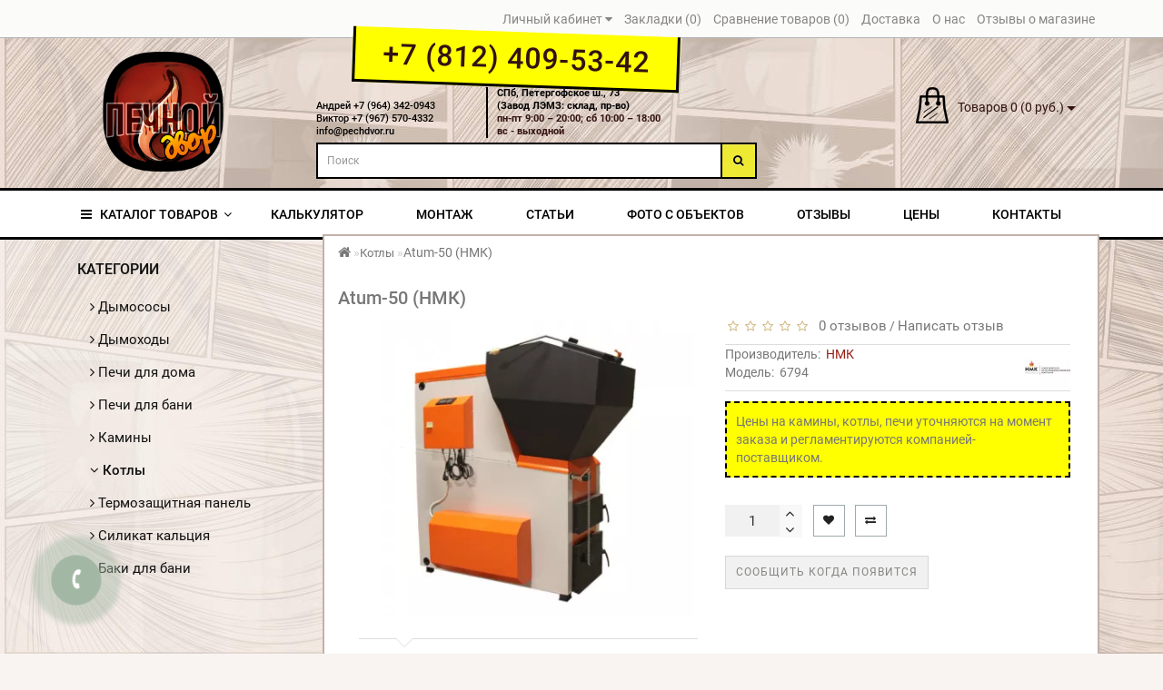

--- FILE ---
content_type: text/html; charset=utf-8
request_url: https://pechdvor.ru/atum-50-nmk/
body_size: 23350
content:
    <!DOCTYPE html>
<!--[if IE]><![endif]-->
<!--[if IE 8 ]>
<html dir="ltr" lang="ru" class="ie8">
<![endif]-->
<!--[if IE 9 ]>
<html dir="ltr" lang="ru" class="ie9">
<![endif]-->
<!--[if (gt IE 9)|!(IE)]><!-->
<html dir="ltr" lang="ru">
<!--<![endif]-->
<head>
<meta charset="UTF-8" />
<meta name="format-detection" content="telephone=no" />
<meta name="viewport" content="width=device-width, initial-scale=1">
<meta http-equiv="X-UA-Compatible" content="IE=edge">
<title>Atum-50 (НМК) — Печной Двор (Дымоход-монтаж)</title>
<base href="https://pechdvor.ru/" />
<meta name="description" content="Atum-50 (НМК) продается в интернет-магазине «Дымоход-Монтаж» по цене 218080 руб. Купить в Санкт-Петербурге с доставкой по Ленинградской области." />
<link href="/min/?f=catalog/view/javascript/bootstrap/css/bootstrap.min.css" rel="stylesheet" media="screen" />

<link href="catalog/view/javascript/font-awesome/css/font-awesome.min.css" rel="stylesheet" type="text/css" />
<link id="stylesheet-main" href="catalog/view/theme/royal/stylesheet/skins/stylesheet1.css" rel="stylesheet">
<link id="stylesheet-royal" href="catalog/view/theme/royal/stylesheet/skins/royal1.css?1768968184" rel="stylesheet">
<link href="catalog/view/theme/royal/js/jquery/owl-carousel/owl.carousel.css" rel="stylesheet" type="text/css" />
<link rel="stylesheet" href="//code.jquery.com/ui/1.13.2/themes/base/jquery-ui.css">

<link href="catalog/view/theme/royal/js/jquery/owl-carousel/owl.transitions.css" rel="stylesheet" type="text/css" />

<link href="catalog/view/javascript/jquery/magnific/magnific-popup.css" rel="stylesheet">
<link href="catalog/view/theme/royal/stylesheet/animate.min.css" rel="stylesheet" type="text/css" />
<script>
// Переключение темы через GET-параметр ?theme=2 или ?cssstyle=2
(function() {
    function getURLParameter(name) {
        name = name.replace(/[\[]/, '\\[').replace(/[\]]/, '\\]');
        var regex = new RegExp('[\\?&]' + name + '=([^&#]*)');
        var results = regex.exec(location.search);
        return results === null ? '' : decodeURIComponent(results[1].replace(/\+/g, ' '));
    }
    
    function setCookie(name, value, days) {
        var expires = '';
        if (days) {
            var date = new Date();
            date.setTime(date.getTime() + (days * 24 * 60 * 60 * 1000));
            expires = '; expires=' + date.toUTCString();
        }
        document.cookie = name + '=' + (value || '') + expires + '; path=/';
    }
    
    function getCookie(name) {
        var nameEQ = name + '=';
        var ca = document.cookie.split(';');
        for (var i = 0; i < ca.length; i++) {
            var c = ca[i];
            while (c.charAt(0) === ' ') c = c.substring(1, c.length);
            if (c.indexOf(nameEQ) === 0) return c.substring(nameEQ.length, c.length);
        }
        return null;
    }
    
    var themeParam = getURLParameter('theme') || getURLParameter('cssstyle');
    var previewTheme = themeParam === '2' || getCookie('preview_theme') === '2';
    
    if (themeParam === '2') {
        setCookie('preview_theme', '2', 1); // Сохраняем на 1 день
        previewTheme = true;
    } else if (themeParam === '1' || themeParam === '0') {
        setCookie('preview_theme', '', -1); // Удаляем cookie
        previewTheme = false;
    }
    
    if (previewTheme) {
        var stylesheetMain = document.getElementById('stylesheet-main');
        var stylesheetRoyal = document.getElementById('stylesheet-royal');
        if (stylesheetMain) {
            stylesheetMain.href = 'catalog/view/theme/royal/stylesheet/skins/stylesheet2.css';
        }
        if (stylesheetRoyal) {
            stylesheetRoyal.href = 'catalog/view/theme/royal/stylesheet/skins/royal2.css?' + new Date().getTime();
        }
        
        // Добавляем индикатор предпросмотра
        var previewBanner = document.createElement('div');
        previewBanner.style.cssText = 'position:fixed;top:0;left:0;right:0;background:linear-gradient(135deg,#FFD700 0%,#FFA500 100%);color:#1a1a1a;padding:8px;text-align:center;font-weight:700;font-size:14px;z-index:99999;border-bottom:3px solid #1a1a1a;box-shadow:0 4px 8px rgba(0,0,0,0.2);';
        previewBanner.innerHTML = '🎨 ПРЕДПРОСМОТР: Новый современный дизайн активен | <a href="?' + (location.search ? location.search.replace(/[?&]theme=\d+/, '').replace(/[?&]cssstyle=\d+/, '') + '&' : '') + 'theme=1" style="color:#1a1a1a;text-decoration:underline;">Вернуться к обычному</a>';
        document.body.appendChild(previewBanner);
        document.body.style.paddingTop = '40px';
    }
})();
</script>
<link href="catalog/view/javascript/jquery/magnific/magnific-popup.css" type="text/css" rel="stylesheet" media="screen" />
<link href="catalog/view/javascript/jquery/datetimepicker/bootstrap-datetimepicker.min.css" type="text/css" rel="stylesheet" media="screen" />
<link href="catalog/view/theme/royal/stylesheet/aridius_category_accordion.css" type="text/css" rel="stylesheet" media="screen" />
<link href="catalog/view/theme/royal/stylesheet/aridiusinstock.css" type="text/css" rel="stylesheet" media="screen" />
<link href="catalog/view/theme/royal/stylesheet/aridiuscallback.css" type="text/css" rel="stylesheet" media="screen" />
<link href="catalog/view/theme/royal/stylesheet/aridiusfastorder.css" type="text/css" rel="stylesheet" media="screen" />
<link rel="icon" href="/image/favicon.svg" sizes="any" type="image/svg+xml">
<link href="https://pechdvor.ru/atum-50-nmk/" rel="canonical" />
<link href="https://pechdvor.ru/image/catalog/images/favicon.png" rel="icon" />



<style>
.bannerright-text{color: #ffffff;display: block;font-size: 14px;font-weight: 400;letter-spacing: 7px;text-transform: uppercase;}.bannerright2-text{color: #ffffff;display: block;font-size: 14px;font-weight: 400;letter-spacing: 7px;text-transform: uppercase;}.bannerright3-text{color: #ffffff;display: block;font-size: 14px;font-weight: 400;letter-spacing: 7px;text-transform: uppercase;}.bannercenter-text{color: #ffffff;font-size: 17px;font-weight: 400;letter-spacing: 1px;text-transform: uppercase;}.bannercenter2-text{color: #102330;font-size: 17px;font-weight: 400;letter-spacing: 1px;text-transform: uppercase;}.bannercenter3-text{color: #ffffff;font-size: 17px;font-weight: 400;letter-spacing: 1px;text-transform: uppercase;}.bannerbottom-text {color: #ffffff;display: block;font-size: 17px;font-weight: 500;letter-spacing: 7px;text-transform: uppercase;}.btn-bannerright{color: #fff;background: rgba(0, 0, 0, 0.7) none repeat scroll 0 0;border: 2px solid #fff;font-size: 14px;font-weight: 600;margin-top:  -1.5%;}.btn-bannerright:hover{color: #fff;background: rgba(0, 0, 0, 0.9) none repeat scroll 0 0;border: 2px solid #fff;}.btn-bannerright2{color: #fff;background: rgba(0, 0, 0, 0.7) none repeat scroll 0 0;border: 2px solid #fff;font-size: 14px;font-weight: 600;margin-top:  -1.5%;}.btn-bannerright2:hover{color: #fff;background: rgba(0, 0, 0, 0.9) none repeat scroll 0 0;border: 2px solid #fff;}.btn-bannerright3{color: #fff;background: rgba(0, 0, 0, 0.7) none repeat scroll 0 0;border: 2px solid #fff;font-size: 14px;font-weight: 600;margin-top:  -1.5%;}.btn-bannerright3:hover{color: #fff;background: rgba(0, 0, 0, 0.9) none repeat scroll 0 0;border: 2px solid #fff;}.btn-bannercenter{color: #fff;background: rgba(0, 0, 0, 0.7) none repeat scroll 0 0;border: 2px solid #fff;font-size: 14px;font-weight: 600;margin-top: 7%;}.btn-bannercenter:hover{color: #fff;border: 2px solid #fff;background: rgba(0, 0, 0, 0.9) none repeat scroll 0 0;}.btn-bannercenter2{color: #fff;background: rgba(0, 0, 0, 0.7) none repeat scroll 0 0;border: 2px solid #fff;font-size: 14px;font-weight: 600;margin-top: 7%;}.btn-bannercenter2:hover{color: #fff;border: 2px solid #fff;background: rgba(0, 0, 0, 0.9) none repeat scroll 0 0;}.btn-bannercenter3{color: #fff;background: rgba(0, 0, 0, 0.7) none repeat scroll 0 0;border: 2px solid #fff;font-size: 14px;font-weight: 600;margin-top: 7%;}.btn-bannercenter3:hover{color: #fff;border: 2px solid #fff;background: rgba(0, 0, 0, 0.9) none repeat scroll 0 0;}.btn-bannerbottom{color: #fff;border: 2px solid #fff;font-size: 14px;font-weight: 600;}.btn-bannerbottom:hover{color: #fff;border: 2px solid #BAA063;}/* ---------------- */ /* ef-slider START */ /* ---------------- */.ef-slider1{-webkit-animation: 300ms linear 900ms both rotateInDownLeft;-moz-animation: 300ms linear 900ms both rotateInDownLeft;-o-animation: 300ms linear 900ms both rotateInDownLeft;-ms-animation: 300ms linear 900ms both rotateInDownLeft;animation: 300ms linear 900ms both rotateInDownLeft;}.ef-slider2{ -webkit-animation: 300ms linear 300ms both fadeInUp;-moz-animation: 300ms linear 300ms both fadeInUp;-o-animation: 300ms linear 300ms both fadeInUp;-ms-animation: 300ms linear 300ms both fadeInUp;animation: 300ms linear 300ms both fadeInUp;}.ef-slider3{-webkit-animation: 300ms linear 1500ms both rotateInDownLeft;-moz-animation: 300ms linear 1500ms both rotateInDownLeft;-o-animation: 300ms linear 1500ms both rotateInDownLeft;-ms-animation: 300ms linear 1500ms both rotateInDownLeft;animation: 300ms linear 1500ms both rotateInDownLeft;}.ef-slider4{-webkit-animation: 300ms linear 2200ms both fadeInUp;-moz-animation: 300ms linear 2200ms both fadeInUp;-o-animation: 300ms linear 2200ms both fadeInUp;-ms-animation: 300ms linear 2200ms both fadeInUp;animation: 300ms linear 2200ms both fadeInUp;}.ef-slider5{-webkit-animation: 600ms linear 2900ms both rotateInDownLeft;-moz-animation: 600ms linear 2900ms both rotateInDownLeft;-o-animation: 600ms linear 2900ms both rotateInDownLeft;-ms-animation: 600ms linear 2900ms both rotateInDownLeft;animation: 600ms linear 2900ms both rotateInDownLeft;}.ef-slider7{-webkit-animation: 800ms linear 2500ms both rotateInDownLeft;-moz-animation: 800ms linear 2500ms both rotateInDownLeft;-o-animation: 800ms linear 2500ms both rotateInDownLeft;-ms-animation: 800ms linear 2500ms both rotateInDownLeft;animation: 800ms linear 2500ms both rotateInDownLeft;}.text-slider1{position: absolute;color: #000;font-size: 16px;left: 20px; top: 20px;padding: 5px;background: rgba(255, 255, 0, 0.9) none repeat scroll 0 0;border: 3px solid black;font-weight: 600;}.text-slider2{position: absolute;color: #000;font-size: 16px;left: 20px; top: 57px;padding: 5px;background: rgba(255, 255, 0, 0.9) none repeat scroll 0 0;border: 3px solid black;font-weight: 600;}.text-slider3{position: absolute;color: #000;font-size: 16px;left: 20px;top: 94px;padding: 5px;background: rgba(255, 255, 0, 0.9) none repeat scroll 0 0;border: 3px solid black;font-weight: 600;}.text-slider4{position: absolute;color: #000;font-size: 16px;left: 15px;top: 141px;padding: 5px;}.text-slider5{font-family: 'Comfortaa', cursive;font-weight: 600;text-align: center;position: absolute;left: 420px;top: 338px;color: #fff;text-shadow: 1px 1px 2px black, 0 0 1em #A1C0AC;font-size: 56px;width: 300px;height: 70px;padding: 19px 0px;background: rgba(237, 28, 37, 1) none repeat scroll 0 0;border: solid 6px #fff;outline: solid 6px #888;border-radius: 5px;}.text-slider7{font-family: 'Comfortaa', cursive;text-decoration: line-through;font-size: 16px;font-weight: 600;text-align: center;padding: 0px 10px;position: absolute;width: 80px;height: 25px;left: 638px;top: 344px;color: #732626;background: rgba(255, 255, 255, 0.6) none repeat scroll 0 0;border: 1px solid #fff;border-radius: 2px;}.text-slider1f{position: absolute;color: white;font-size: 16px;left: 20px;top: 40px;padding: 5px;background: rgba(0, 0, 0, 0.5) none repeat scroll 0 0;}.text-slider2f{position: absolute;color: white;font-size: 16px;left: 20px;top: 77px;padding: 5px;background: rgba(0, 0, 0, 0.5) none repeat scroll 0 0;}.text-slider3f{position: absolute;color: white;font-size: 16px;left: 20px;top: 114px;padding: 5px;background: rgba(0, 0, 0, 0.5) none repeat scroll 0 0;}.text-slider4f{position: absolute;color: white;font-size: 16px;left: 20px;top: 151px;padding: 5px;}.btn-sliderf {color: #fff;background: #C73200;font-size: 14px;text-transform: uppercase;padding: 7px;border: 1px solid white;}.btn-sliderf:hover {background: #c74f27;color: #fff;}.btn-slider {color: #fff;background: #C73200;font-size: 14px;text-transform: uppercase;padding: 7px;border: 2px solid black;font-weight:600;}.btn-slider:hover {background: #c74f27;color: #fff;}/* ---------------- */ /* ef-slider END */ /* ---------------- */
.product-thumb h4 {
height: 33px;
}
.product-grid .description_cat{
display: none;
}
@media (min-width: 992px) {
.hidem{
display: none!important;
}
}
</style>
</head>
<body class="product-product-10243">
<script src="catalog/view/theme/royal/js/jquery/jquery-3.6.0.min.js"></script>
<script src="https://code.jquery.com/ui/1.13.2/jquery-ui.js"></script>
<script src="catalog/view/javascript/moment.js"></script>
<script async src="/min/?f=catalog/view/javascript/bootstrap/js/bootstrap.min.js"></script>
<script async src="catalog/view/theme/royal/js/jquery/owl-carousel/owl.carousel.min.js"></script>
<script async src="catalog/view/theme/royal/js/wow.min.js"></script>
<script async src="catalog/view/theme/royal/js/blazy.min.js"></script>
<script async src="catalog/view/javascript/jquery/magnific/jquery.magnific-popup.min.js"></script>
<script async src="catalog/view/theme/royal/js/common.js"></script>
<script async src="catalog/view/theme/royal/js/aridius/aridiusquickview.js"></script>
<script async src="catalog/view/javascript/jquery/magnific/jquery.magnific-popup.min.js"></script>
<script async src="catalog/view/javascript/jquery/datetimepicker/moment/moment.min.js"></script>
<script async src="catalog/view/javascript/jquery/datetimepicker/moment/moment-with-locales.min.js"></script>
<script async src="catalog/view/javascript/jquery/datetimepicker/bootstrap-datetimepicker.min.js"></script>
<script async src="catalog/view/theme/extension_liveopencart/related_options/js/product_page_with_related_options.js?v=1647870353"></script>
<script async src="catalog/view/theme/royal/js/jquery.dcjqaccordion.2.9.js"></script>
<script async src="catalog/view/theme/royal/js/aridius/aridius_instock.js"></script>
<script async src="catalog/view/theme/royal/js/aridius/jquery.maskedinput.js"></script>
<script async src="catalog/view/theme/royal/js/aridius/aridius_callback.js"></script>
<script async src="catalog/view/theme/royal/js/aridius/aridius_fastorder.js"></script>
<script async src="catalog/view/theme/royal/js/aridius/aridius_letters.js"></script>
<script async src="catalog/view/theme/extension_liveopencart/related_options/js/liveopencart.select_option_toggle.js?v=1647870353"></script>
<script async src="catalog/view/theme/extension_liveopencart/related_options/js/liveopencart.related_options.js?v=1647870353"></script>

                        <span class="visible-xs visible-sm visible-md visible-lg"><a href="#" class="scup" style="display: none;"><i class="fa fa-angle-up active"></i></a></span>
                        <nav id="top">
               <div class="container nobackground">
                  <div id="addtocart" class="modal fade">
                     <div class="modal-dialog">
                        <div class="modal-content">
                           <div class="modal-header">
                              <button type="button" class="close" data-dismiss="modal" aria-hidden="true">&times;</button>
                           </div>
                           <div class="modal-body">
                              <p></p>
                           </div>
                           <div class="modal-footer">
                              <button type="button" class="btn-cart" data-dismiss="modal">Продолжить покупки</button>
                              <a href="https://pechdvor.ru/checkout/" class="btn-cart">Оформление заказа</a>
                           </div>
                        </div>
                     </div>
                  </div>
                  <div id="wishlist" class="modal fade">
                     <div class="modal-dialog">
                        <div class="modal-content">
                           <div class="modal-header">
                              <button type="button" class="close" data-dismiss="modal" aria-hidden="true">&times;</button>
                           </div>
                           <div class="modal-body">
                              <p></p>
                           </div>
                           <div class="modal-footer">
                              <button type="button" class="btn-cart" data-dismiss="modal">Продолжить</button>
                              <a href="https://pechdvor.ru/wishlist/" class="btn-cart">Перейти в  закладки</a>
                           </div>
                        </div>
                     </div>
                  </div>
                  <div id="compare" class="modal fade">
                     <div class="modal-dialog">
                        <div class="modal-content">
                           <div class="modal-header">
                              <button type="button" class="close" data-dismiss="modal" aria-hidden="true">&times;</button>
                           </div>
                           <div class="modal-body">
                              <p></p>
                           </div>
                           <div class="modal-footer">
                              <button type="button" class="btn-cart" data-dismiss="modal">Продолжить</button>
                              <a href="https://pechdvor.ru/compare-products/" class="btn-cart">Перейти в сравнение товаров</a>
                           </div>
                        </div>
                     </div>
                  </div>
                   

                  
                  <div id="top-links" class="nav pull-right">
                     <ul class="list-inline top">
                                                <li class="dropdown dropdown-toggle">
                           <a href="https://pechdvor.ru/my-account/" title="Личный кабинет" data-toggle="dropdown"><i class="fa fa-user hidden-lg"></i> <span class="hidden-xs hidden-sm hidden-md">Личный кабинет</span> <i class="fa fa-caret-down"></i></a>
                           <ul class="dropdown-menu dropdown-menu-left">
                                                            <li><a href="https://pechdvor.ru/create-account/">Регистрация</a></li>
                              <li><a href="https://pechdvor.ru/login/">Авторизация</a></li>
                                                         </ul>
                        </li>
                                                                        <li><a href="https://pechdvor.ru/wishlist/" id="wishlist-total" title="Закладки (0)"><i class="fa fa-heart hidden-lg"></i> <span class="hidden-xs hidden-sm hidden-md">Закладки (0)</span></a></li>
                                                                        <li><a href="https://pechdvor.ru/compare-products/" id="compare-total" title="Сравнение товаров (0)"><i class="fa fa-exchange hidden-lg"></i> <span class="hidden-xs hidden-sm hidden-md">Сравнение товаров (0)</span></a></li>
                                                                                                                                                <li>
                           <a  href="/delivery/" title="Доставка"> <i class="fa fa-truck hidden-lg"></i><span class="hidden-xs hidden-sm hidden-md"> Доставка</span></a>
                        </li>
                                                <li>
                           <a  href="/about-us/" title="О нас"> <i class="fa fa-info hidden-lg"></i><span class="hidden-xs hidden-sm hidden-md"> О нас</span></a>
                        </li>
                                                <li>
                           <a  href=" /review/" title="Отзывы о магазине"> <i class="fa fa-comment-o  hidden-lg"></i><span class="hidden-xs hidden-sm hidden-md"> Отзывы о магазине</span></a>
                        </li>
                                                                     </ul>
                  </div>
               </div>
            </nav>
            <header>
               <div class="top-header">
                  <div class="container">
                     <div class="row">
                        <div class="col-sm-3">
                           <div id="logo">
                                                            <a href="https://pechdvor.ru/"><img src="https://pechdvor.ru/image/catalog/logo_site.png" title="Печной Двор" alt="Печной Двор" class="img-responsive" /></a>
                                                         </div>
                        </div>
                        <!--div class="col-sm-6 navcentr">
                                                      <div class="dropdown phone">
                              <div class="listunstyled btn-lg  dropdown-toggle" data-toggle="dropdown"><span class="tell_nav" onclick="ym(64336066,'reachGoal','mainphone')">+7 (812) 409-53-42</span><b class="caret"></b>  <span class="line">СПб, Петергофское шоссе, д.73 (Завод ЛЭМЗ)<br/>пн-пт 9:00 – 20:00, сб-вс 10:00 - 18:00</span></div>
                              <ul class="dropdown-menu fixxsmenu">
                                                                                                   <li>
                                    <a  href="tel:+7 (812) 409-53-42" ><i class="fa fa-phone"></i> +7 (812) 409-53-42</a>
                                 </li>
                                                                                                                                                                     <li>
                                    <a  href="callto:+7 (964) 342-09-43" ><i class="fa fa-phone"></i> +7 (964) 342-09-43</a>
                                 </li>
                                                                  <li>
                                    <a  href="callto:+7 (967) 570-43-32" ><i class="fa fa-phone"></i> +7 (967) 570-43-32</a>
                                 </li>
                                                                                                                                    <li><a onClick="javascript:window.open('mailto:info@pechdvor.ru', 'Mail');event.preventDefault()" ><i class="fa fa-envelope-o "></i> info@pechdvor.ru</a></li>
                                                                  <!--li>
                                                                        <a class = "call-order">Заказ звонка</a>
                                                                     </li-->
                              <!--/ul>
                           </div>
                                                      <div id="search" class="input-group">
  <input type="text" name="search" value="" placeholder="Поиск" class="form-control input-lg" />
  <span class="input-group-btn">
    <button type="button" class="btn btn-default btn-lg"><i class="fa fa-search"></i></button>
  </span>
</div>
                        </div-->
			<div class="col-sm-6 navcentr">
                                                      <div class="phone">
                              <!--div class="listunstyled btn-lg"><a class="tell_nav" onclick="ym(64336066,'reachGoal','mainphone')" href="tel:+78124095342">+7 (812) 409-53-42</span><br><p onclick="ym(64336066,'reachGoal','mainphone')" class="phone_sm"><a href="tel:+79643420943">Андрей/Алексей +7 (964) 342-0943</a><br><a href="tel:+79675704332">Виктор +7 (967) 570-4332</a><br><a href="tel:+79675536334">Сергей +7 (967) 553-6334</a></p>  <span class="line"><a href="https://yandex.ru/maps/org/dymokhod_montazh/83470026745/" target="_blank" class="maphref">СПб, Петергофское шоссе, д.73 (Завод ЛЭМЗ)</a><br>пн-пт 9:00 – 20:00, сб-вс 10:00 - 18:00<br><a class="mailtohref" href="mailto:info@pechdvor.ru">info@pechdvor.ru</a></span></div-->
<div class="listunstyled btn-lg"><a class="tell_nav" onclick="ym(64336066,'reachGoal','mainphone')" href="tel:+78124095342">+7 (812) 409-53-42<br></a><p onclick="ym(64336066,'reachGoal','mainphone')" class="phone_sm"><a class="tell_nav" onclick="ym(64336066,'reachGoal','mainphone')" href="tel:+78124095342"></a><a href="tel:+79643420943">Андрей +7 (964) 342-0943&nbsp;&nbsp;&nbsp;&nbsp;&nbsp;&nbsp;&nbsp;&nbsp;&nbsp;&nbsp;&nbsp;&nbsp;&nbsp;&nbsp;</a><br><a href="tel:+79675704332">Виктор +7 (967) 570-4332</a><br><a class="mailtohref" href="mailto:info@pechdvor.ru">info@pechdvor.ru</a></p>  <span class="line"><a href="https://yandex.ru/maps/org/dymokhod_montazh/83470026745/" target="_blank" class="maphref">СПб, Петергофское ш., 73<br/>(Завод ЛЭМЗ: склад, пр-во)</a><br>пн-пт 9:00 – 20:00; сб 10:00 – 18:00<br>вс - выходной<br></span></div>                              
<!--div class="listunstyled btn-lg"><a class="tell_nav" onclick="ym(64336066,'reachGoal','mainphone')" href="tel:+79675704332">+7 (967) 570-43-32<br></a><p onclick="ym(64336066,'reachGoal','mainphone')" class="phone_sm"><a class="tell_nav" onclick="ym(64336066,'reachGoal','mainphone')" href="tel:+78124095342"></a><a href="tel:+79643420943">Андрей +7 (964) 342-0943&nbsp;&nbsp;&nbsp;&nbsp;&nbsp;&nbsp;&nbsp;&nbsp;&nbsp;&nbsp;&nbsp;&nbsp;&nbsp;&nbsp;</a><br><a href="tel:+79675704332">Виктор +7 (967) 570-4332</a><br><a class="mailtohref" href="mailto:info@pechdvor.ru">info@pechdvor.ru</a></p>  <span class="line"><a href="https://yandex.ru/maps/org/dymokhod_montazh/83470026745/" target="_blank" class="maphref">СПб, Петергофское ш., 73<br/>(Завод ЛЭМЗ: склад, пр-во)</a><br>пн-пт 9:00 – 20:00; сб 10:00 – 18:00<br>вс - выходной<br></span></div-->                              
                           </div>
                                                      <div id="search" class="input-group">
  <input type="text" name="search" value="" placeholder="Поиск" class="form-control input-lg" minlength="1" livesearch="off"><ul class="dropdown-menu"></ul>
  <span class="input-group-btn">
    <button type="button" class="btn btn-default btn-lg"><i class="fa fa-search"></i></button>
  </span>
</div>
                        </div>
                        <div class="col-sm-3"><div id="cart" class="btn-group btn-block">
<button type="button" data-toggle="dropdown" data-loading-text="Загрузка..." class="btn btn-inverse btn-block btn-lg dropdown-toggle">
   <img id="frame2" class="img-responsive cartphotos" alt="cart" title="cart" src="https://pechdvor.ru/image/catalog/1_royal/basket2.png"> 
  <span><span id="cart-total">Товаров 0 (0 руб.)</span>&nbsp;<span class="caret"></span></span></button>
  <ul class="dropdown-menu pull-right">
     
    <li>
      <p class="text-center">Ваша корзина пуста!</p>
    </li>
     
  </ul>
</div>
</div>
                     </div>
                  </div>
               </div>
            </header>
            <div class="top-menu">
   <div id="top-menu"  data-spy="affix" data-offset-top="208" >
   <div class="container nobackground">
      <nav id="menu" class="navbar">
         <div class="navbar-header"><span id="category" class="visible-xs visible-sm">Категории</span>
            <button type="button" class="btn btn-navbar navbar-toggle" data-toggle="collapse" data-target=".navbar-ex1-collapse"><i class="fa fa-bars"></i></button>
         </div>
         <div class="collapse navbar-collapse navbar-ex1-collapse">
            <ul class="nav navbar-nav">
                                             <li class="dropdown hidev">
                  <a class="with-child dropdown-toggle"  data-hover="dropdown" data-delay="1" data-close-others="false">
                                    <i class="fa fa-bars"></i>&nbsp;&nbsp;
                                    КАТАЛОГ ТОВАРОВ<span class="fa fa-angle-down menu"></span></a>
                  <ul class="dropdown-menu multi-level" role="menu">
                                                               <li class="v3hover"><a style="white-space: normal; margin: 0; padding: 0; left: 12px; position: relative; line-height: 30px;" href="https://pechdvor.ru/dymososy/">Дымососы
                        </a>
                     </li>
                                                                                    <li class="dropdown-submenu" >
                        <a style="white-space: normal; margin: 0; padding: 0; left: 12px; position: relative; line-height: 30px;" tabindex="-1" href="https://pechdvor.ru/dymohody/">Дымоходы<span class="arrowvertmenu"></span>
                        </a>
                                                                                                                                                                                                <ul class="dropdown-menu2 column_width1_noimg" >
                           				<li class="col-md-12">	
		   

                                                      <div class="col-sm-12 mcol">
                              <span class = "hidden-xs hidden-sm"></span>
                              <div class="clearfix"></div>
                              <a class="submenu_main" href="https://pechdvor.ru/dymohody/sendvich/">Дымоходы сэндвич</a>
                                                                                       </div>
                                                                                                            <div class="col-sm-12 mcol">
                              <span class = "hidden-xs hidden-sm"></span>
                              <div class="clearfix"></div>
                              <a class="submenu_main" href="https://pechdvor.ru/dymohody/odnostennye/">Одностенные</a>
                                                                                       </div>
                                                                                                            <div class="col-sm-12 mcol">
                              <span class = "hidden-xs hidden-sm"></span>
                              <div class="clearfix"></div>
                              <a class="submenu_main" href="https://pechdvor.ru/dymohody/krepej/">Крепёж и проход перекрытий</a>
                                                                                       </div>
                                                                                                            <div class="col-sm-12 mcol">
                              <span class = "hidden-xs hidden-sm"></span>
                              <div class="clearfix"></div>
                              <a class="submenu_main" href="https://pechdvor.ru/dymohody/krovelnye-elementy/">Кровельные элементы</a>
                                                                                       </div>
                                                                                                            <div class="col-sm-12 mcol">
                              <span class = "hidden-xs hidden-sm"></span>
                              <div class="clearfix"></div>
                              <a class="submenu_main" href="https://pechdvor.ru/dymohody/setki-dlya-kamney/">Сетки для камней</a>
                                                                                       </div>
                                                                                                            <div class="col-sm-12 mcol">
                              <span class = "hidden-xs hidden-sm"></span>
                              <div class="clearfix"></div>
                              <a class="submenu_main" href="https://pechdvor.ru/dymohody/truby-dlya-dymohoda/">Трубы для дымохода</a>
                                                                                                                                                                                    <a class = "menuv_3lv " href="https://pechdvor.ru/dymohody/truby-dlya-dymohoda/sendvich-truby-dlya-dymohoda/">&nbsp;&nbsp;- Сэндвич трубы для дымохода</a>
                                                                                                                                                   </div>
                                                                                                            <div class="col-sm-12 mcol">
                              <span class = "hidden-xs hidden-sm"></span>
                              <div class="clearfix"></div>
                              <a class="submenu_main" href="https://pechdvor.ru/dymohody/dymohody-115-mm/">Дымоходы 115 мм</a>
                                                                                       </div>
                                                                                                            <div class="col-sm-12 mcol">
                              <span class = "hidden-xs hidden-sm"></span>
                              <div class="clearfix"></div>
                              <a class="submenu_main" href="https://pechdvor.ru/dymohody/dymohody-120-mm/">Дымоходы 120 мм</a>
                                                                                       </div>
                                                                                                            <div class="col-sm-12 mcol">
                              <span class = "hidden-xs hidden-sm"></span>
                              <div class="clearfix"></div>
                              <a class="submenu_main" href="https://pechdvor.ru/dymohody/dymohody-130-mm/">Дымоходы 130 мм</a>
                                                                                       </div>
                                                                                                            <div class="col-sm-12 mcol">
                              <span class = "hidden-xs hidden-sm"></span>
                              <div class="clearfix"></div>
                              <a class="submenu_main" href="https://pechdvor.ru/dymohody/dymohody-150-mm/">Дымоходы 150 мм </a>
                                                                                       </div>
                                                                                                            <div class="col-sm-12 mcol">
                              <span class = "hidden-xs hidden-sm"></span>
                              <div class="clearfix"></div>
                              <a class="submenu_main" href="https://pechdvor.ru/dymohody/dymohody-180-mm/">Дымоходы 180 мм</a>
                                                                                       </div>
                                                                                                            <div class="col-sm-12 mcol">
                              <span class = "hidden-xs hidden-sm"></span>
                              <div class="clearfix"></div>
                              <a class="submenu_main" href="https://pechdvor.ru/dymohody/dymohody-200-mm/">Дымоходы 200 мм</a>
                                                                                       </div>
                                                                                                            <div class="col-sm-12 mcol">
                              <span class = "hidden-xs hidden-sm"></span>
                              <div class="clearfix"></div>
                              <a class="submenu_main" href="https://pechdvor.ru/dymohody/kolpaki-dlya-dymohoda/">Колпаки для дымохода (оголовки, зонты)</a>
                                                                                       </div>
                                                                                                            <div class="col-sm-12 mcol">
                              <span class = "hidden-xs hidden-sm"></span>
                              <div class="clearfix"></div>
                              <a class="submenu_main" href="https://pechdvor.ru/dymohody/deflektor-na-dymohod/">Дефлектор на дымоход</a>
                                                                                       </div>
                                                                                                            <div class="col-sm-12 mcol">
                              <span class = "hidden-xs hidden-sm"></span>
                              <div class="clearfix"></div>
                              <a class="submenu_main" href="https://pechdvor.ru/dymohody/shiber-dlya-dymohoda/">Шибер для дымохода</a>
                                                                                       </div>
                                                                                                            <div class="col-sm-12 mcol">
                              <span class = "hidden-xs hidden-sm"></span>
                              <div class="clearfix"></div>
                              <a class="submenu_main" href="https://pechdvor.ru/dymohody/potolochno-prohodnoj-uzel/">Потолочно-проходной узел</a>
                                                                                       </div>
                                                                                                            <div class="col-sm-12 mcol">
                              <span class = "hidden-xs hidden-sm"></span>
                              <div class="clearfix"></div>
                              <a class="submenu_main" href="https://pechdvor.ru/dymohody/prohodka-krovelnaya/">Проходка кровельная</a>
                                                                                       </div>
                                                                                                            <div class="col-sm-12 mcol">
                              <span class = "hidden-xs hidden-sm"></span>
                              <div class="clearfix"></div>
                              <a class="submenu_main" href="https://pechdvor.ru/dymohody/trojniki-dlya-dymohoda/">Тройники для дымохода</a>
                                                                                       </div>
                                                                                                            <div class="col-sm-12 mcol">
                              <span class = "hidden-xs hidden-sm"></span>
                              <div class="clearfix"></div>
                              <a class="submenu_main" href="https://pechdvor.ru/dymohody/koleno-dlya-dymohoda/">Отводы для дымохода</a>
                                                                                       </div>
                                                                                                            <div class="col-sm-12 mcol">
                              <span class = "hidden-xs hidden-sm"></span>
                              <div class="clearfix"></div>
                              <a class="submenu_main" href="https://pechdvor.ru/dymohody/dymohody-dlya-kamina/">Дымоходы для камина</a>
                                                                                       </div>
                                                                                                            <div class="col-sm-12 mcol">
                              <span class = "hidden-xs hidden-sm"></span>
                              <div class="clearfix"></div>
                              <a class="submenu_main" href="https://pechdvor.ru/dymohody/dymohody-dlya-kotlov/">Дымоходы для котлов</a>
                                                                                                                                                                                    <a class = "menuv_3lv " href="https://pechdvor.ru/dymohody/dymohody-dlya-kotlov/dymohody-dlya-dizelnogo-kotla/">&nbsp;&nbsp;- Дымоходы для дизельного котла</a>
                                                                                                                        <a class = "menuv_3lv " href="https://pechdvor.ru/dymohody/dymohody-dlya-kotlov/dymohody-dlya-tverdotoplivnogo-kotla/">&nbsp;&nbsp;- Дымоходы для твердотопливных котлов</a>
                                                                                                                        <a class = "menuv_3lv " href="https://pechdvor.ru/dymohody/dymohody-dlya-kotlov/dymohody-dlya-gazovogo-kotla/">&nbsp;&nbsp;- Дымоходы для газового котла</a>
                                                                                          <a class="menuv-allv" href="https://pechdvor.ru/dymohody/dymohody-dlya-kotlov/">Смотреть все</a>
                                                                                                                                                   </div>
                                                                                                            <div class="col-sm-12 mcol">
                              <span class = "hidden-xs hidden-sm"></span>
                              <div class="clearfix"></div>
                              <a class="submenu_main" href="https://pechdvor.ru/dymohody/dymohody-dlya-bani/">Дымоходы для бани </a>
                                                                                       </div>
                                                                                                            <div class="col-sm-12 mcol">
                              <span class = "hidden-xs hidden-sm"></span>
                              <div class="clearfix"></div>
                              <a class="submenu_main" href="https://pechdvor.ru/dymohody/dymohody-dlya-gazovoj-kolonki/">Дымоходы для газовой колонки</a>
                                                                                       </div>
                                                                                 		</li>  
		  				   
                        </ul>
                     </li>
                                                                                    <li class="dropdown-submenu" >
                        <a style="white-space: normal; margin: 0; padding: 0; left: 12px; position: relative; line-height: 30px;" tabindex="-1" href="https://pechdvor.ru/pechi-dlya-doma/">Печи для дома<span class="arrowvertmenu"></span>
                        </a>
                                                                                                                                                                                                <ul class="dropdown-menu2 column_width1_noimg" >
                           				<li class="col-md-12">	
		   

                                                      <div class="col-sm-12 mcol">
                              <span class = "hidden-xs hidden-sm"></span>
                              <div class="clearfix"></div>
                              <a class="submenu_main" href="https://pechdvor.ru/pechi-dlya-doma/pechi-kaminy/">Печи-камины</a>
                                                                                                                                                                                    <a class = "menuv_3lv " href="https://pechdvor.ru/pechi-dlya-doma/pechi-kaminy/stalnye-pechi-kaminy/">&nbsp;&nbsp;- Стальные печи-камины</a>
                                                                                                                        <a class = "menuv_3lv " href="https://pechdvor.ru/pechi-dlya-doma/pechi-kaminy/chugunnye-pechi-kaminy/">&nbsp;&nbsp;- Чугунные печи-камины</a>
                                                                                                                        <a class = "menuv_3lv " href="https://pechdvor.ru/pechi-dlya-doma/pechi-kaminy/pechi-kaminy-s-plitoj/">&nbsp;&nbsp;- Печи-камины с плитой</a>
                                                                                          <a class="menuv-allv" href="https://pechdvor.ru/pechi-dlya-doma/pechi-kaminy/">Смотреть все</a>
                                                                                                                                                   </div>
                                                                                                            <div class="col-sm-12 mcol">
                              <span class = "hidden-xs hidden-sm"></span>
                              <div class="clearfix"></div>
                              <a class="submenu_main" href="https://pechdvor.ru/pechi-dlya-doma/otopitelnye-pechi/">Отопительные печи</a>
                                                                                       </div>
                                                                                                            <div class="col-sm-12 mcol">
                              <span class = "hidden-xs hidden-sm"></span>
                              <div class="clearfix"></div>
                              <a class="submenu_main" href="https://pechdvor.ru/pechi-dlya-doma/otopitelno-varochnye/">Отопительно-варочные печи</a>
                                                                                       </div>
                                                                                                            <div class="col-sm-12 mcol">
                              <span class = "hidden-xs hidden-sm"></span>
                              <div class="clearfix"></div>
                              <a class="submenu_main" href="https://pechdvor.ru/pechi-dlya-doma/uglovue/">Угловые печи</a>
                                                                                       </div>
                                                                                                            <div class="col-sm-12 mcol">
                              <span class = "hidden-xs hidden-sm"></span>
                              <div class="clearfix"></div>
                              <a class="submenu_main" href="https://pechdvor.ru/pechi-dlya-doma/chugunnye-pechi/">Чугунные печи</a>
                                                                                       </div>
                                                                                                            <div class="col-sm-12 mcol">
                              <span class = "hidden-xs hidden-sm"></span>
                              <div class="clearfix"></div>
                              <a class="submenu_main" href="https://pechdvor.ru/pechi-dlya-doma/pechi-dlitelnogo-goreniya/">Печи длительного горения</a>
                                                                                       </div>
                                                                                                            <div class="col-sm-12 mcol">
                              <span class = "hidden-xs hidden-sm"></span>
                              <div class="clearfix"></div>
                              <a class="submenu_main" href="https://pechdvor.ru/pechi-dlya-doma/pechi-na-drovah/">Печи на дровах</a>
                                                                                       </div>
                                                                                                            <div class="col-sm-12 mcol">
                              <span class = "hidden-xs hidden-sm"></span>
                              <div class="clearfix"></div>
                              <a class="submenu_main" href="https://pechdvor.ru/pechi-dlya-doma/pechi-burzhujka/">Печи Буржуйка</a>
                                                                                       </div>
                                                                                                            <div class="col-sm-12 mcol">
                              <span class = "hidden-xs hidden-sm"></span>
                              <div class="clearfix"></div>
                              <a class="submenu_main" href="https://pechdvor.ru/pechi-dlya-doma/pechi-kdm-kirpich/">Печи КДМ Кирпич</a>
                                                                                       </div>
                                                                                 		</li>  
		  				   
                        </ul>
                     </li>
                                                                                    <li class="v3hover"><a style="white-space: normal; margin: 0; padding: 0; left: 12px; position: relative; line-height: 30px;" href="https://pechdvor.ru/pechi-dlya-bani/">Печи для бани
                        </a>
                     </li>
                                                                                    <li class="dropdown-submenu" >
                        <a style="white-space: normal; margin: 0; padding: 0; left: 12px; position: relative; line-height: 30px;" tabindex="-1" href="https://pechdvor.ru/kaminy/">Камины<span class="arrowvertmenu"></span>
                        </a>
                                                                                                                                                                                                <ul class="dropdown-menu2 column_width1_noimg" >
                           				<li class="col-md-12">	
		   

                                                      <div class="col-sm-12 mcol">
                              <span class = "hidden-xs hidden-sm"></span>
                              <div class="clearfix"></div>
                              <a class="submenu_main" href="https://pechdvor.ru/kaminy/kaminnye-topki/">Каминные топки</a>
                                                                                                                                                                                    <a class = "menuv_3lv " href="https://pechdvor.ru/kaminy/kaminnye-topki/odnostoronnie-ploskoe-steklo/">&nbsp;&nbsp;- Каминные топки односторонние, плоское стекло</a>
                                                                                                                        <a class = "menuv_3lv " href="https://pechdvor.ru/kaminy/kaminnye-topki/dvustoronnie-g-obraznoe-steklo/">&nbsp;&nbsp;- Каминные топки двусторонние, Г-образное стекло</a>
                                                                                                                        <a class = "menuv_3lv " href="https://pechdvor.ru/kaminy/kaminnye-topki/s-prizmaticheskim-steklom/">&nbsp;&nbsp;- Каминные топки с призматическим стеклом</a>
                                                                                          <a class="menuv-allv" href="https://pechdvor.ru/kaminy/kaminnye-topki/">Смотреть все</a>
                                                                                                                                                   </div>
                                                                                                            <div class="col-sm-12 mcol">
                              <span class = "hidden-xs hidden-sm"></span>
                              <div class="clearfix"></div>
                              <a class="submenu_main" href="https://pechdvor.ru/kaminy/stalnye-kaminy/">Стальные камины</a>
                                                                                       </div>
                                                                                                            <div class="col-sm-12 mcol">
                              <span class = "hidden-xs hidden-sm"></span>
                              <div class="clearfix"></div>
                              <a class="submenu_main" href="https://pechdvor.ru/kaminy/chugunnye-kaminy/">Чугунные камины</a>
                                                                                       </div>
                                                                                                            <div class="col-sm-12 mcol">
                              <span class = "hidden-xs hidden-sm"></span>
                              <div class="clearfix"></div>
                              <a class="submenu_main" href="https://pechdvor.ru/kaminy/oblicovki-kaminnye/">Облицовки каминные</a>
                                                                                                                                                                                    <a class = "menuv_3lv " href="https://pechdvor.ru/kaminy/oblicovki-kaminnye/pristennye-frontalnye/">&nbsp;&nbsp;- Пристенные (фронтальные) каминные облицовки</a>
                                                                                                                        <a class = "menuv_3lv " href="https://pechdvor.ru/kaminy/oblicovki-kaminnye/uglovie-kaminy/">&nbsp;&nbsp;- Угловые камины</a>
                                                                                                                                                   </div>
                                                                                 		</li>  
		  				   
                        </ul>
                     </li>
                                                                                    <li class="dropdown-submenu" >
                        <a style="white-space: normal; margin: 0; padding: 0; left: 12px; position: relative; line-height: 30px;" tabindex="-1" href="https://pechdvor.ru/kotly/">Котлы<span class="arrowvertmenu"></span>
                        </a>
                                                                                                                                                                                                <ul class="dropdown-menu2 column_width1_noimg" >
                           				<li class="col-md-12">	
		   

                                                      <div class="col-sm-12 mcol">
                              <span class = "hidden-xs hidden-sm"></span>
                              <div class="clearfix"></div>
                              <a class="submenu_main" href="https://pechdvor.ru/kotly/tverdotoplivnye/">Твердотопливные котлы</a>
                                                                                       </div>
                                                                                 		</li>  
		  				   
                        </ul>
                     </li>
                                                                                    <li class="v3hover"><a style="white-space: normal; margin: 0; padding: 0; left: 12px; position: relative; line-height: 30px;" href="https://pechdvor.ru/ognezaschitnaya-panel/">Термозащитная панель 
                        </a>
                     </li>
                                                                                    <li class="v3hover"><a style="white-space: normal; margin: 0; padding: 0; left: 12px; position: relative; line-height: 30px;" href="https://pechdvor.ru/silicat/">Силикат кальция
                        </a>
                     </li>
                                                                                    <li class="v3hover"><a style="white-space: normal; margin: 0; padding: 0; left: 12px; position: relative; line-height: 30px;" href="https://pechdvor.ru/baki-dlya-bani/">Баки для бани
                        </a>
                     </li>
                                                            </ul>
               </li>
                           </ul>
            <div class="menu_mob_plus">
               <div class="hidem">
                  <ul class="nav navbar-nav">
                                                               <li class=""><a href="https://pechdvor.ru/dymososy/">Дымососы</a></li>
                                                                                    <li class="plus"><i class="fa fa-plus"></i><i class="fa fa-minus"></i></li>
                     <li class=" dropdown">
                        <a class="with-child dropdown-toggle" href="https://pechdvor.ru/dymohody/" data-hover="dropdown" data-delay="1" data-close-others="false">Дымоходы<span class="fa fa-angle-down menu"></span></a>
                        <div class="dropdown-menu">
                           <div class="dropdown-inner children-category">
                                                                                          <ul class="list-unstyled" style="width:  99%">
                                                                  <li><a href="https://pechdvor.ru/dymohody/sendvich/"><span class="style2lv">Дымоходы сэндвич</span></a></li>
                                                               </ul>
                                                            <ul class="list-unstyled" style="width:  99%">
                                                                  <li><a href="https://pechdvor.ru/dymohody/odnostennye/"><span class="style2lv">Одностенные</span></a></li>
                                                               </ul>
                                                            <ul class="list-unstyled" style="width:  99%">
                                                                  <li><a href="https://pechdvor.ru/dymohody/krepej/"><span class="style2lv">Крепёж и проход перекрытий</span></a></li>
                                                               </ul>
                                                            <ul class="list-unstyled" style="width:  99%">
                                                                  <li><a href="https://pechdvor.ru/dymohody/krovelnye-elementy/"><span class="style2lv">Кровельные элементы</span></a></li>
                                                               </ul>
                                                            <ul class="list-unstyled" style="width:  99%">
                                                                  <li><a href="https://pechdvor.ru/dymohody/setki-dlya-kamney/"><span class="style2lv">Сетки для камней</span></a></li>
                                                               </ul>
                                                            <ul class="list-unstyled" style="width:  99%">
                                                                  <li class="with-child" >
                                    <span class = "hidden-xs hidden-sm"></span>
                                    <a href="https://pechdvor.ru/dymohody/truby-dlya-dymohoda/"><span class="style2lv">Трубы для дымохода</span></a>
                                 </li>
                                                                                                                                                                     <li class="children_lv3"><a href="https://pechdvor.ru/dymohody/truby-dlya-dymohoda/sendvich-truby-dlya-dymohoda/">&nbsp;&nbsp;- Сэндвич трубы для дымохода</a>
                                                                                                         </li>
                                                                                                                                 </ul>
                                                            <ul class="list-unstyled" style="width:  99%">
                                                                  <li><a href="https://pechdvor.ru/dymohody/dymohody-115-mm/"><span class="style2lv">Дымоходы 115 мм</span></a></li>
                                                               </ul>
                                                            <ul class="list-unstyled" style="width:  99%">
                                                                  <li><a href="https://pechdvor.ru/dymohody/dymohody-120-mm/"><span class="style2lv">Дымоходы 120 мм</span></a></li>
                                                               </ul>
                                                            <ul class="list-unstyled" style="width:  99%">
                                                                  <li><a href="https://pechdvor.ru/dymohody/dymohody-130-mm/"><span class="style2lv">Дымоходы 130 мм</span></a></li>
                                                               </ul>
                                                            <ul class="list-unstyled" style="width:  99%">
                                                                  <li><a href="https://pechdvor.ru/dymohody/dymohody-150-mm/"><span class="style2lv">Дымоходы 150 мм </span></a></li>
                                                               </ul>
                                                            <ul class="list-unstyled" style="width:  99%">
                                                                  <li><a href="https://pechdvor.ru/dymohody/dymohody-180-mm/"><span class="style2lv">Дымоходы 180 мм</span></a></li>
                                                               </ul>
                                                            <ul class="list-unstyled" style="width:  99%">
                                                                  <li><a href="https://pechdvor.ru/dymohody/dymohody-200-mm/"><span class="style2lv">Дымоходы 200 мм</span></a></li>
                                                               </ul>
                                                            <ul class="list-unstyled" style="width:  99%">
                                                                  <li><a href="https://pechdvor.ru/dymohody/kolpaki-dlya-dymohoda/"><span class="style2lv">Колпаки для дымохода (оголовки, зонты)</span></a></li>
                                                               </ul>
                                                            <ul class="list-unstyled" style="width:  99%">
                                                                  <li><a href="https://pechdvor.ru/dymohody/deflektor-na-dymohod/"><span class="style2lv">Дефлектор на дымоход</span></a></li>
                                                               </ul>
                                                            <ul class="list-unstyled" style="width:  99%">
                                                                  <li><a href="https://pechdvor.ru/dymohody/shiber-dlya-dymohoda/"><span class="style2lv">Шибер для дымохода</span></a></li>
                                                               </ul>
                                                            <ul class="list-unstyled" style="width:  99%">
                                                                  <li><a href="https://pechdvor.ru/dymohody/potolochno-prohodnoj-uzel/"><span class="style2lv">Потолочно-проходной узел</span></a></li>
                                                               </ul>
                                                            <ul class="list-unstyled" style="width:  99%">
                                                                  <li><a href="https://pechdvor.ru/dymohody/prohodka-krovelnaya/"><span class="style2lv">Проходка кровельная</span></a></li>
                                                               </ul>
                                                            <ul class="list-unstyled" style="width:  99%">
                                                                  <li><a href="https://pechdvor.ru/dymohody/trojniki-dlya-dymohoda/"><span class="style2lv">Тройники для дымохода</span></a></li>
                                                               </ul>
                                                            <ul class="list-unstyled" style="width:  99%">
                                                                  <li><a href="https://pechdvor.ru/dymohody/koleno-dlya-dymohoda/"><span class="style2lv">Отводы для дымохода</span></a></li>
                                                               </ul>
                                                            <ul class="list-unstyled" style="width:  99%">
                                                                  <li><a href="https://pechdvor.ru/dymohody/dymohody-dlya-kamina/"><span class="style2lv">Дымоходы для камина</span></a></li>
                                                               </ul>
                                                            <ul class="list-unstyled" style="width:  99%">
                                                                  <li class="with-child" >
                                    <span class = "hidden-xs hidden-sm"></span>
                                    <a href="https://pechdvor.ru/dymohody/dymohody-dlya-kotlov/"><span class="style2lv">Дымоходы для котлов</span></a>
                                 </li>
                                                                                                                                                                     <li class="children_lv3"><a href="https://pechdvor.ru/dymohody/dymohody-dlya-kotlov/dymohody-dlya-dizelnogo-kotla/">&nbsp;&nbsp;- Дымоходы для дизельного котла</a>
                                                                                                         </li>
                                                                  <li class="children_lv3"><a href="https://pechdvor.ru/dymohody/dymohody-dlya-kotlov/dymohody-dlya-tverdotoplivnogo-kotla/">&nbsp;&nbsp;- Дымоходы для твердотопливных котлов</a>
                                                                                                         </li>
                                                                  <li class="children_lv3"><a href="https://pechdvor.ru/dymohody/dymohody-dlya-kotlov/dymohody-dlya-gazovogo-kotla/">&nbsp;&nbsp;- Дымоходы для газового котла</a>
                                                                                                            <a class="menuv-all" href="https://pechdvor.ru/dymohody/dymohody-dlya-kotlov/">Смотреть все</a>
                                                                                                         </li>
                                                                                                                                 </ul>
                                                            <ul class="list-unstyled" style="width:  99%">
                                                                  <li><a href="https://pechdvor.ru/dymohody/dymohody-dlya-bani/"><span class="style2lv">Дымоходы для бани </span></a></li>
                                                               </ul>
                                                            <ul class="list-unstyled" style="width:  99%">
                                                                  <li><a href="https://pechdvor.ru/dymohody/dymohody-dlya-gazovoj-kolonki/"><span class="style2lv">Дымоходы для газовой колонки</span></a></li>
                                                               </ul>
                                                         </div>
                        </div>
                        <div class="clearfix"></div>
                     </li>
                                                                                    <li class="plus"><i class="fa fa-plus"></i><i class="fa fa-minus"></i></li>
                     <li class=" dropdown">
                        <a class="with-child dropdown-toggle" href="https://pechdvor.ru/pechi-dlya-doma/" data-hover="dropdown" data-delay="1" data-close-others="false">Печи для дома<span class="fa fa-angle-down menu"></span></a>
                        <div class="dropdown-menu">
                           <div class="dropdown-inner children-category">
                                                                                          <ul class="list-unstyled" style="width:  99%">
                                                                  <li class="with-child" >
                                    <span class = "hidden-xs hidden-sm"></span>
                                    <a href="https://pechdvor.ru/pechi-dlya-doma/pechi-kaminy/"><span class="style2lv">Печи-камины</span></a>
                                 </li>
                                                                                                                                                                     <li class="children_lv3"><a href="https://pechdvor.ru/pechi-dlya-doma/pechi-kaminy/stalnye-pechi-kaminy/">&nbsp;&nbsp;- Стальные печи-камины</a>
                                                                                                         </li>
                                                                  <li class="children_lv3"><a href="https://pechdvor.ru/pechi-dlya-doma/pechi-kaminy/chugunnye-pechi-kaminy/">&nbsp;&nbsp;- Чугунные печи-камины</a>
                                                                                                         </li>
                                                                  <li class="children_lv3"><a href="https://pechdvor.ru/pechi-dlya-doma/pechi-kaminy/pechi-kaminy-s-plitoj/">&nbsp;&nbsp;- Печи-камины с плитой</a>
                                                                                                            <a class="menuv-all" href="https://pechdvor.ru/pechi-dlya-doma/pechi-kaminy/">Смотреть все</a>
                                                                                                         </li>
                                                                                                                                 </ul>
                                                            <ul class="list-unstyled" style="width:  99%">
                                                                  <li><a href="https://pechdvor.ru/pechi-dlya-doma/otopitelnye-pechi/"><span class="style2lv">Отопительные печи</span></a></li>
                                                               </ul>
                                                            <ul class="list-unstyled" style="width:  99%">
                                                                  <li><a href="https://pechdvor.ru/pechi-dlya-doma/otopitelno-varochnye/"><span class="style2lv">Отопительно-варочные печи</span></a></li>
                                                               </ul>
                                                            <ul class="list-unstyled" style="width:  99%">
                                                                  <li><a href="https://pechdvor.ru/pechi-dlya-doma/uglovue/"><span class="style2lv">Угловые печи</span></a></li>
                                                               </ul>
                                                            <ul class="list-unstyled" style="width:  99%">
                                                                  <li><a href="https://pechdvor.ru/pechi-dlya-doma/chugunnye-pechi/"><span class="style2lv">Чугунные печи</span></a></li>
                                                               </ul>
                                                            <ul class="list-unstyled" style="width:  99%">
                                                                  <li><a href="https://pechdvor.ru/pechi-dlya-doma/pechi-dlitelnogo-goreniya/"><span class="style2lv">Печи длительного горения</span></a></li>
                                                               </ul>
                                                            <ul class="list-unstyled" style="width:  99%">
                                                                  <li><a href="https://pechdvor.ru/pechi-dlya-doma/pechi-na-drovah/"><span class="style2lv">Печи на дровах</span></a></li>
                                                               </ul>
                                                            <ul class="list-unstyled" style="width:  99%">
                                                                  <li><a href="https://pechdvor.ru/pechi-dlya-doma/pechi-burzhujka/"><span class="style2lv">Печи Буржуйка</span></a></li>
                                                               </ul>
                                                            <ul class="list-unstyled" style="width:  99%">
                                                                  <li><a href="https://pechdvor.ru/pechi-dlya-doma/pechi-kdm-kirpich/"><span class="style2lv">Печи КДМ Кирпич</span></a></li>
                                                               </ul>
                                                         </div>
                        </div>
                        <div class="clearfix"></div>
                     </li>
                                                                                    <li class=""><a href="https://pechdvor.ru/pechi-dlya-bani/">Печи для бани</a></li>
                                                                                    <li class="plus"><i class="fa fa-plus"></i><i class="fa fa-minus"></i></li>
                     <li class=" dropdown">
                        <a class="with-child dropdown-toggle" href="https://pechdvor.ru/kaminy/" data-hover="dropdown" data-delay="1" data-close-others="false">Камины<span class="fa fa-angle-down menu"></span></a>
                        <div class="dropdown-menu">
                           <div class="dropdown-inner children-category">
                                                                                          <ul class="list-unstyled" style="width:  99%">
                                                                  <li class="with-child" >
                                    <span class = "hidden-xs hidden-sm"></span>
                                    <a href="https://pechdvor.ru/kaminy/kaminnye-topki/"><span class="style2lv">Каминные топки</span></a>
                                 </li>
                                                                                                                                                                     <li class="children_lv3"><a href="https://pechdvor.ru/kaminy/kaminnye-topki/odnostoronnie-ploskoe-steklo/">&nbsp;&nbsp;- Каминные топки односторонние, плоское стекло</a>
                                                                                                         </li>
                                                                  <li class="children_lv3"><a href="https://pechdvor.ru/kaminy/kaminnye-topki/dvustoronnie-g-obraznoe-steklo/">&nbsp;&nbsp;- Каминные топки двусторонние, Г-образное стекло</a>
                                                                                                         </li>
                                                                  <li class="children_lv3"><a href="https://pechdvor.ru/kaminy/kaminnye-topki/s-prizmaticheskim-steklom/">&nbsp;&nbsp;- Каминные топки с призматическим стеклом</a>
                                                                                                            <a class="menuv-all" href="https://pechdvor.ru/kaminy/kaminnye-topki/">Смотреть все</a>
                                                                                                         </li>
                                                                                                                                 </ul>
                                                            <ul class="list-unstyled" style="width:  99%">
                                                                  <li><a href="https://pechdvor.ru/kaminy/stalnye-kaminy/"><span class="style2lv">Стальные камины</span></a></li>
                                                               </ul>
                                                            <ul class="list-unstyled" style="width:  99%">
                                                                  <li><a href="https://pechdvor.ru/kaminy/chugunnye-kaminy/"><span class="style2lv">Чугунные камины</span></a></li>
                                                               </ul>
                                                            <ul class="list-unstyled" style="width:  99%">
                                                                  <li class="with-child" >
                                    <span class = "hidden-xs hidden-sm"></span>
                                    <a href="https://pechdvor.ru/kaminy/oblicovki-kaminnye/"><span class="style2lv">Облицовки каминные</span></a>
                                 </li>
                                                                                                                                                                     <li class="children_lv3"><a href="https://pechdvor.ru/kaminy/oblicovki-kaminnye/pristennye-frontalnye/">&nbsp;&nbsp;- Пристенные (фронтальные) каминные облицовки</a>
                                                                                                         </li>
                                                                  <li class="children_lv3"><a href="https://pechdvor.ru/kaminy/oblicovki-kaminnye/uglovie-kaminy/">&nbsp;&nbsp;- Угловые камины</a>
                                                                                                         </li>
                                                                                                                                 </ul>
                                                         </div>
                        </div>
                        <div class="clearfix"></div>
                     </li>
                                                                                    <li class="plus"><i class="fa fa-plus"></i><i class="fa fa-minus"></i></li>
                     <li class="activetopmenu dropdown">
                        <a class="with-child dropdown-toggle" href="https://pechdvor.ru/kotly/" data-hover="dropdown" data-delay="1" data-close-others="false">Котлы<span class="fa fa-angle-down menu"></span></a>
                        <div class="dropdown-menu">
                           <div class="dropdown-inner children-category">
                                                                                          <ul class="list-unstyled" style="width:  99%">
                                                                  <li><a href="https://pechdvor.ru/kotly/tverdotoplivnye/"><span class="style2lv">Твердотопливные котлы</span></a></li>
                                                               </ul>
                                                         </div>
                        </div>
                        <div class="clearfix"></div>
                     </li>
                                                                                    <li class=""><a href="https://pechdvor.ru/ognezaschitnaya-panel/">Термозащитная панель </a></li>
                                                                                    <li class=""><a href="https://pechdvor.ru/silicat/">Силикат кальция</a></li>
                                                                                    <li class=""><a href="https://pechdvor.ru/baki-dlya-bani/">Баки для бани</a></li>
                                                            </ul>
               </div>
               <ul class="nav navbar-nav">
                  <!--add menu link-->
                                                      <li>
                     <a  href="/calc/">Калькулятор</a>
                  </li>
                                    <li>
                     <a  href="montazh/">Монтаж</a>
                  </li>
                                    <li>
                     <a  href="all-news/">Статьи</a>
                  </li>
                                    <li>
                     <a  href="nashi-raboty/">Фото с объектов</a>
                  </li>
                                    <li>
                     <a  href="/review/">Отзывы</a>
                  </li>
                                    <li>
                     <a  href="/price/">Цены</a>
                  </li>
                                    <li>
                     <a  href="/contacts/">Контакты</a>
                  </li>
                                                      <!--add menu link-->
                  <!--other link-->
                                    <!--other link END-->
                  <!--informations-->
                                    <!--informations END-->
                  <!--manufacturer-->
                                    <!--manufacturer END-->
               </ul>
            </div>
         </div>
      </nav>
   </div>
</div>
</div>
<script><!--
   $('#menu .menu_mob_plus li').bind().click(function(e) {
   $(this).toggleClass("open").find('>ul').stop(true, true).slideToggle(3000)
   .end().siblings().find('>ul').slideUp().parent().removeClass("open");
   e.stopPropagation();
   // Замена + на - во время открытия меню
   $(this).prev().find('.fa-plus').toggle();
   $(this).prev().find('.fa-minus').toggle();
   });
   $('#menu li a').click(function(e) {
   e.stopPropagation();
   });
   // Раскрытие/скрытие пунктов меню 3го уровня
   $('.children-category > ul > li').each(function(i, elem){
   if( $(elem).hasClass('children_lv3') ) {
   var ulElements = $(elem).parent().find('li');
   if( $(ulElements[0]).find('a.plus-link').length == 0 ) {
   $(ulElements[0]).append('<a href="#" class="plus-link"><i class="fa fa-plus" style="display: inline; "></i><i class="fa fa-minus" style="display: none;"></i></a>');
   $(ulElements[0]).find('a.plus-link').click(function(e){
   $(ulElements[0]).find('a.plus-link > .fa-plus').toggle();
   $(ulElements[0]).find('a.plus-link > .fa-minus').toggle();
   $(ulElements[0]).parent().find('.children_lv3').toggle();
   return false;
   });
   }
   }
   });
   //-->
</script>
<!--for sticky-->
<script><!--
   $(function () {
   if ($(window).width() > 992) {
   onResize();
   }
   function onResize(){
   if ($(window).width() > 992) {
   var heighttopmenu = $("#top-menu").height();
   $('.top-menu').css({position: 'relative',height: heighttopmenu});
   } else {
   $('.top-menu').css({position: 'relative',height: 'auto'});
   }
   }
   window.addEventListener('resize', onResize);
   document.body.addEventListener('resize', onResize);
   })
   //-->
</script>

                        <!--scrollUp-->
            <script><!--
               $(document).ready(function() {
               $(window).scroll(function(){
               if ($(this).scrollTop() > 100) {
               $('.scup').fadeIn();
               } else {
               $('.scup').fadeOut();
               }
               if ($(this).scrollTop() > 200) {
               $('.tell_nav').addClass('tel_ontop');
               } else {
               $('.tell_nav').removeClass('tel_ontop');
               }
               });
               $('.scup').click(function(){
               $("html, body").animate({ scrollTop: 0 }, 900);
               return false;
               });
               });
               //-->
            </script>
            
<div class="container">
   <div class="row">
      <div id="cont" class="col-sm-12" itemscope itemtype="http://schema.org/Product">
         <aside id="column-left" class="col-sm-3 hidden-xs">
    <div class="box">
   <div class="box-heading">
      <h3>Категории</h3>
   </div>
   <div class="box-content">
      <div class="box-category">
         <ul class="accordion"  id="accordion">
             
            <li>
                
               <a href="https://pechdvor.ru/dymososy/"><i class="fa fa-angle-right"></i> Дымососы</a>
                
                
            </li>
             
            <li>
                
               <a href="https://pechdvor.ru/dymohody/"><i class="fa fa-angle-right"></i> Дымоходы</a>
               <div class="dcjq-icon">&nbsp;&nbsp;&nbsp;</div>
                
                
               <ul>
                   
                  <li>
                      
                     <a href="https://pechdvor.ru/dymohody/sendvich/"><i class="fa fa-angle-right"></i> Дымоходы сэндвич</a>
                     <div class="dcjq-icon">&nbsp;&nbsp;&nbsp;</div>
                      
                     <!--3lv-->	
                      
                     <!--3lv-->				
                  </li>
                   
                  <li>
                      
                     <a href="https://pechdvor.ru/dymohody/odnostennye/"><i class="fa fa-angle-right"></i> Одностенные</a>
                     <div class="dcjq-icon">&nbsp;&nbsp;&nbsp;</div>
                      
                     <!--3lv-->	
                      
                     <!--3lv-->				
                  </li>
                   
                  <li>
                      
                     <a href="https://pechdvor.ru/dymohody/krepej/"><i class="fa fa-angle-right"></i> Крепёж и проход перекрытий</a>
                     <div class="dcjq-icon">&nbsp;&nbsp;&nbsp;</div>
                      
                     <!--3lv-->	
                      
                     <!--3lv-->				
                  </li>
                   
                  <li>
                      
                     <a href="https://pechdvor.ru/dymohody/krovelnye-elementy/"><i class="fa fa-angle-right"></i> Кровельные элементы</a>
                     <div class="dcjq-icon">&nbsp;&nbsp;&nbsp;</div>
                      
                     <!--3lv-->	
                      
                     <!--3lv-->				
                  </li>
                   
                  <li>
                      
                     <a href="https://pechdvor.ru/dymohody/setki-dlya-kamney/"><i class="fa fa-angle-right"></i> Сетки для камней</a>
                     <div class="dcjq-icon">&nbsp;&nbsp;&nbsp;</div>
                      
                     <!--3lv-->	
                      
                     <!--3lv-->				
                  </li>
                   
                  <li>
                      
                     <a href="https://pechdvor.ru/dymohody/truby-dlya-dymohoda/"><i class="fa fa-angle-right"></i> Трубы для дымохода</a>
                     <div class="dcjq-icon">&nbsp;&nbsp;&nbsp;</div>
                      
                     <!--3lv-->	
                      
                     <ul>
                         
                        <li>
                            
                           <a href="https://pechdvor.ru/dymohody/truby-dlya-dymohoda/sendvich-truby-dlya-dymohoda/"> - Сэндвич трубы для дымохода</a>
                            
                        </li>
                         
                     </ul>
                      
                     <!--3lv-->				
                  </li>
                   
                  <li>
                      
                     <a href="https://pechdvor.ru/dymohody/dymohody-115-mm/"><i class="fa fa-angle-right"></i> Дымоходы 115 мм</a>
                     <div class="dcjq-icon">&nbsp;&nbsp;&nbsp;</div>
                      
                     <!--3lv-->	
                      
                     <!--3lv-->				
                  </li>
                   
                  <li>
                      
                     <a href="https://pechdvor.ru/dymohody/dymohody-120-mm/"><i class="fa fa-angle-right"></i> Дымоходы 120 мм</a>
                     <div class="dcjq-icon">&nbsp;&nbsp;&nbsp;</div>
                      
                     <!--3lv-->	
                      
                     <!--3lv-->				
                  </li>
                   
                  <li>
                      
                     <a href="https://pechdvor.ru/dymohody/dymohody-130-mm/"><i class="fa fa-angle-right"></i> Дымоходы 130 мм</a>
                     <div class="dcjq-icon">&nbsp;&nbsp;&nbsp;</div>
                      
                     <!--3lv-->	
                      
                     <!--3lv-->				
                  </li>
                   
                  <li>
                      
                     <a href="https://pechdvor.ru/dymohody/dymohody-150-mm/"><i class="fa fa-angle-right"></i> Дымоходы 150 мм </a>
                     <div class="dcjq-icon">&nbsp;&nbsp;&nbsp;</div>
                      
                     <!--3lv-->	
                      
                     <!--3lv-->				
                  </li>
                   
                  <li>
                      
                     <a href="https://pechdvor.ru/dymohody/dymohody-180-mm/"><i class="fa fa-angle-right"></i> Дымоходы 180 мм</a>
                     <div class="dcjq-icon">&nbsp;&nbsp;&nbsp;</div>
                      
                     <!--3lv-->	
                      
                     <!--3lv-->				
                  </li>
                   
                  <li>
                      
                     <a href="https://pechdvor.ru/dymohody/dymohody-200-mm/"><i class="fa fa-angle-right"></i> Дымоходы 200 мм</a>
                     <div class="dcjq-icon">&nbsp;&nbsp;&nbsp;</div>
                      
                     <!--3lv-->	
                      
                     <!--3lv-->				
                  </li>
                   
                  <li>
                      
                     <a href="https://pechdvor.ru/dymohody/kolpaki-dlya-dymohoda/"><i class="fa fa-angle-right"></i> Колпаки для дымохода (оголовки, зонты)</a>
                     <div class="dcjq-icon">&nbsp;&nbsp;&nbsp;</div>
                      
                     <!--3lv-->	
                      
                     <!--3lv-->				
                  </li>
                   
                  <li>
                      
                     <a href="https://pechdvor.ru/dymohody/deflektor-na-dymohod/"><i class="fa fa-angle-right"></i> Дефлектор на дымоход</a>
                     <div class="dcjq-icon">&nbsp;&nbsp;&nbsp;</div>
                      
                     <!--3lv-->	
                      
                     <!--3lv-->				
                  </li>
                   
                  <li>
                      
                     <a href="https://pechdvor.ru/dymohody/shiber-dlya-dymohoda/"><i class="fa fa-angle-right"></i> Шибер для дымохода</a>
                     <div class="dcjq-icon">&nbsp;&nbsp;&nbsp;</div>
                      
                     <!--3lv-->	
                      
                     <!--3lv-->				
                  </li>
                   
                  <li>
                      
                     <a href="https://pechdvor.ru/dymohody/potolochno-prohodnoj-uzel/"><i class="fa fa-angle-right"></i> Потолочно-проходной узел</a>
                     <div class="dcjq-icon">&nbsp;&nbsp;&nbsp;</div>
                      
                     <!--3lv-->	
                      
                     <!--3lv-->				
                  </li>
                   
                  <li>
                      
                     <a href="https://pechdvor.ru/dymohody/prohodka-krovelnaya/"><i class="fa fa-angle-right"></i> Проходка кровельная</a>
                     <div class="dcjq-icon">&nbsp;&nbsp;&nbsp;</div>
                      
                     <!--3lv-->	
                      
                     <!--3lv-->				
                  </li>
                   
                  <li>
                      
                     <a href="https://pechdvor.ru/dymohody/trojniki-dlya-dymohoda/"><i class="fa fa-angle-right"></i> Тройники для дымохода</a>
                     <div class="dcjq-icon">&nbsp;&nbsp;&nbsp;</div>
                      
                     <!--3lv-->	
                      
                     <!--3lv-->				
                  </li>
                   
                  <li>
                      
                     <a href="https://pechdvor.ru/dymohody/koleno-dlya-dymohoda/"><i class="fa fa-angle-right"></i> Отводы для дымохода</a>
                     <div class="dcjq-icon">&nbsp;&nbsp;&nbsp;</div>
                      
                     <!--3lv-->	
                      
                     <!--3lv-->				
                  </li>
                   
                  <li>
                      
                     <a href="https://pechdvor.ru/dymohody/dymohody-dlya-kamina/"><i class="fa fa-angle-right"></i> Дымоходы для камина</a>
                     <div class="dcjq-icon">&nbsp;&nbsp;&nbsp;</div>
                      
                     <!--3lv-->	
                      
                     <!--3lv-->				
                  </li>
                   
                  <li>
                      
                     <a href="https://pechdvor.ru/dymohody/dymohody-dlya-kotlov/"><i class="fa fa-angle-right"></i> Дымоходы для котлов</a>
                     <div class="dcjq-icon">&nbsp;&nbsp;&nbsp;</div>
                      
                     <!--3lv-->	
                      
                     <ul>
                         
                        <li>
                            
                           <a href="https://pechdvor.ru/dymohody/dymohody-dlya-kotlov/dymohody-dlya-dizelnogo-kotla/"> - Дымоходы для дизельного котла</a>
                            
                        </li>
                         
                        <li>
                            
                           <a href="https://pechdvor.ru/dymohody/dymohody-dlya-kotlov/dymohody-dlya-tverdotoplivnogo-kotla/"> - Дымоходы для твердотопливных котлов</a>
                            
                        </li>
                         
                        <li>
                            
                           <a href="https://pechdvor.ru/dymohody/dymohody-dlya-kotlov/dymohody-dlya-gazovogo-kotla/"> - Дымоходы для газового котла</a>
                            
                        </li>
                         
                     </ul>
                      
                     <!--3lv-->				
                  </li>
                   
                  <li>
                      
                     <a href="https://pechdvor.ru/dymohody/dymohody-dlya-bani/"><i class="fa fa-angle-right"></i> Дымоходы для бани </a>
                     <div class="dcjq-icon">&nbsp;&nbsp;&nbsp;</div>
                      
                     <!--3lv-->	
                      
                     <!--3lv-->				
                  </li>
                   
                  <li>
                      
                     <a href="https://pechdvor.ru/dymohody/dymohody-dlya-gazovoj-kolonki/"><i class="fa fa-angle-right"></i> Дымоходы для газовой колонки</a>
                     <div class="dcjq-icon">&nbsp;&nbsp;&nbsp;</div>
                      
                     <!--3lv-->	
                      
                     <!--3lv-->				
                  </li>
                   
               </ul>
                
            </li>
             
            <li>
                
               <a href="https://pechdvor.ru/pechi-dlya-doma/"><i class="fa fa-angle-right"></i> Печи для дома</a>
               <div class="dcjq-icon">&nbsp;&nbsp;&nbsp;</div>
                
                
               <ul>
                   
                  <li>
                      
                     <a href="https://pechdvor.ru/pechi-dlya-doma/pechi-kaminy/"><i class="fa fa-angle-right"></i> Печи-камины</a>
                     <div class="dcjq-icon">&nbsp;&nbsp;&nbsp;</div>
                      
                     <!--3lv-->	
                      
                     <ul>
                         
                        <li>
                            
                           <a href="https://pechdvor.ru/pechi-dlya-doma/pechi-kaminy/stalnye-pechi-kaminy/"> - Стальные печи-камины</a>
                            
                        </li>
                         
                        <li>
                            
                           <a href="https://pechdvor.ru/pechi-dlya-doma/pechi-kaminy/chugunnye-pechi-kaminy/"> - Чугунные печи-камины</a>
                            
                        </li>
                         
                        <li>
                            
                           <a href="https://pechdvor.ru/pechi-dlya-doma/pechi-kaminy/pechi-kaminy-s-plitoj/"> - Печи-камины с плитой</a>
                            
                        </li>
                         
                        <li>
                            
                           <a href="https://pechdvor.ru/pechi-dlya-doma/pechi-kaminy/pechi-kaminy-uglovye/"> - Печи камины угловые</a>
                            
                        </li>
                         
                        <li>
                            
                           <a href="https://pechdvor.ru/pechi-dlya-doma/pechi-kaminy/pechi-kaminy-s-teploobmennikom/"> - Печи-камины с теплообменником</a>
                            
                        </li>
                         
                        <li>
                            
                           <a href="https://pechdvor.ru/pechi-dlya-doma/pechi-kaminy/pechi-kaminy-s-vodyanym-konturom/"> - Печи-камины с водяным контуром</a>
                            
                        </li>
                         
                     </ul>
                      
                     <!--3lv-->				
                  </li>
                   
                  <li>
                      
                     <a href="https://pechdvor.ru/pechi-dlya-doma/otopitelnye-pechi/"><i class="fa fa-angle-right"></i> Отопительные печи</a>
                     <div class="dcjq-icon">&nbsp;&nbsp;&nbsp;</div>
                      
                     <!--3lv-->	
                      
                     <!--3lv-->				
                  </li>
                   
                  <li>
                      
                     <a href="https://pechdvor.ru/pechi-dlya-doma/otopitelno-varochnye/"><i class="fa fa-angle-right"></i> Отопительно-варочные печи</a>
                     <div class="dcjq-icon">&nbsp;&nbsp;&nbsp;</div>
                      
                     <!--3lv-->	
                      
                     <!--3lv-->				
                  </li>
                   
                  <li>
                      
                     <a href="https://pechdvor.ru/pechi-dlya-doma/uglovue/"><i class="fa fa-angle-right"></i> Угловые печи</a>
                     <div class="dcjq-icon">&nbsp;&nbsp;&nbsp;</div>
                      
                     <!--3lv-->	
                      
                     <!--3lv-->				
                  </li>
                   
                  <li>
                      
                     <a href="https://pechdvor.ru/pechi-dlya-doma/chugunnye-pechi/"><i class="fa fa-angle-right"></i> Чугунные печи</a>
                     <div class="dcjq-icon">&nbsp;&nbsp;&nbsp;</div>
                      
                     <!--3lv-->	
                      
                     <!--3lv-->				
                  </li>
                   
                  <li>
                      
                     <a href="https://pechdvor.ru/pechi-dlya-doma/pechi-dlitelnogo-goreniya/"><i class="fa fa-angle-right"></i> Печи длительного горения</a>
                     <div class="dcjq-icon">&nbsp;&nbsp;&nbsp;</div>
                      
                     <!--3lv-->	
                      
                     <!--3lv-->				
                  </li>
                   
                  <li>
                      
                     <a href="https://pechdvor.ru/pechi-dlya-doma/pechi-na-drovah/"><i class="fa fa-angle-right"></i> Печи на дровах</a>
                     <div class="dcjq-icon">&nbsp;&nbsp;&nbsp;</div>
                      
                     <!--3lv-->	
                      
                     <!--3lv-->				
                  </li>
                   
                  <li>
                      
                     <a href="https://pechdvor.ru/pechi-dlya-doma/pechi-burzhujka/"><i class="fa fa-angle-right"></i> Печи Буржуйка</a>
                     <div class="dcjq-icon">&nbsp;&nbsp;&nbsp;</div>
                      
                     <!--3lv-->	
                      
                     <!--3lv-->				
                  </li>
                   
                  <li>
                      
                     <a href="https://pechdvor.ru/pechi-dlya-doma/pechi-kdm-kirpich/"><i class="fa fa-angle-right"></i> Печи КДМ Кирпич</a>
                     <div class="dcjq-icon">&nbsp;&nbsp;&nbsp;</div>
                      
                     <!--3lv-->	
                      
                     <!--3lv-->				
                  </li>
                   
               </ul>
                
            </li>
             
            <li>
                
               <a href="https://pechdvor.ru/pechi-dlya-bani/"><i class="fa fa-angle-right"></i> Печи для бани</a>
                
                
            </li>
             
            <li>
                
               <a href="https://pechdvor.ru/kaminy/"><i class="fa fa-angle-right"></i> Камины</a>
               <div class="dcjq-icon">&nbsp;&nbsp;&nbsp;</div>
                
                
               <ul>
                   
                  <li>
                      
                     <a href="https://pechdvor.ru/kaminy/kaminnye-topki/"><i class="fa fa-angle-right"></i> Каминные топки</a>
                     <div class="dcjq-icon">&nbsp;&nbsp;&nbsp;</div>
                      
                     <!--3lv-->	
                      
                     <ul>
                         
                        <li>
                            
                           <a href="https://pechdvor.ru/kaminy/kaminnye-topki/odnostoronnie-ploskoe-steklo/"> - Каминные топки односторонние, плоское стекло</a>
                            
                        </li>
                         
                        <li>
                            
                           <a href="https://pechdvor.ru/kaminy/kaminnye-topki/dvustoronnie-g-obraznoe-steklo/"> - Каминные топки двусторонние, Г-образное стекло</a>
                            
                        </li>
                         
                        <li>
                            
                           <a href="https://pechdvor.ru/kaminy/kaminnye-topki/s-prizmaticheskim-steklom/"> - Каминные топки с призматическим стеклом</a>
                            
                        </li>
                         
                     </ul>
                      
                     <!--3lv-->				
                  </li>
                   
                  <li>
                      
                     <a href="https://pechdvor.ru/kaminy/stalnye-kaminy/"><i class="fa fa-angle-right"></i> Стальные камины</a>
                     <div class="dcjq-icon">&nbsp;&nbsp;&nbsp;</div>
                      
                     <!--3lv-->	
                      
                     <!--3lv-->				
                  </li>
                   
                  <li>
                      
                     <a href="https://pechdvor.ru/kaminy/chugunnye-kaminy/"><i class="fa fa-angle-right"></i> Чугунные камины</a>
                     <div class="dcjq-icon">&nbsp;&nbsp;&nbsp;</div>
                      
                     <!--3lv-->	
                      
                     <!--3lv-->				
                  </li>
                   
                  <li>
                      
                     <a href="https://pechdvor.ru/kaminy/oblicovki-kaminnye/"><i class="fa fa-angle-right"></i> Облицовки каминные</a>
                     <div class="dcjq-icon">&nbsp;&nbsp;&nbsp;</div>
                      
                     <!--3lv-->	
                      
                     <ul>
                         
                        <li>
                            
                           <a href="https://pechdvor.ru/kaminy/oblicovki-kaminnye/pristennye-frontalnye/"> - Пристенные (фронтальные) каминные облицовки</a>
                            
                        </li>
                         
                        <li>
                            
                           <a href="https://pechdvor.ru/kaminy/oblicovki-kaminnye/uglovie-kaminy/"> - Угловые камины</a>
                            
                        </li>
                         
                     </ul>
                      
                     <!--3lv-->				
                  </li>
                   
               </ul>
                
            </li>
             
            <li>
                
               <a href="https://pechdvor.ru/kotly/" class="active"><i class="fa fa-angle-down"></i> Котлы</a>
               <div class="dcjq-icon">&nbsp;&nbsp;&nbsp;</div>
                
                
               <ul>
                   
                  <li>
                      
                     <a href="https://pechdvor.ru/kotly/tverdotoplivnye/"><i class="fa fa-angle-right"></i> Твердотопливные котлы</a>
                     <div class="dcjq-icon">&nbsp;&nbsp;&nbsp;</div>
                      
                     <!--3lv-->	
                      
                     <!--3lv-->				
                  </li>
                   
               </ul>
                
            </li>
             
            <li>
                
               <a href="https://pechdvor.ru/ognezaschitnaya-panel/"><i class="fa fa-angle-right"></i> Термозащитная панель </a>
                
                
            </li>
             
            <li>
                
               <a href="https://pechdvor.ru/silicat/"><i class="fa fa-angle-right"></i> Силикат кальция</a>
                
                
            </li>
             
            <li>
                
               <a href="https://pechdvor.ru/baki-dlya-bani/"><i class="fa fa-angle-right"></i> Баки для бани</a>
                
                
            </li>
             
         </ul>
      </div>
   </div>
</div>
<script>
   $(document).ready(function($){
   	$('#accordion').dcAccordion({
   		eventType: 'click',
   	});
   });
</script>

  </aside>

                                    <div id="content" class="col-sm-9">
            
            <ul class="breadcrumb" itemscope itemtype="http://data-vocabulary.org/Breadcrumb">
                              <li><a href="https://pechdvor.ru/" itemprop="url" ><i class="fa fa-home"></i></a></li>
                              <li><a href="https://pechdvor.ru/kotly/" itemprop="url" >Котлы</a></li>
                              <li><span itemprop="title">Atum-50 (НМК)</span></li>
                           </ul>
            <h1 itemprop="name">Atum-50 (НМК)</h1>
            <div class="row">
               <div class="col-sm-12 fix">
                                                                        <div class="col-sm-6" style="position:relative;">
                     <div id="fix_image">
                         
	<ul class="thumbnails">	
	 
		<li><a class="thumbnail imglink" itemprop="image" href="https://pechdvor.ru/image/cache/webp/catalog/products/gk/5159/atum-50-1-500x500.webp" title="Atum-50 (НМК)">
		<img id="main-image" src="https://pechdvor.ru/image/cache/webp/catalog/products/gk/5159/atum-50-1-400x350.webp" title="Atum-50 (НМК)" alt="Atum-50 (НМК)" data-zoom-image="https://pechdvor.ru/image/cache/webp/catalog/products/gk/5159/atum-50-1-500x500.webp" /></a></li>
		 
	</ul> 
                        <div class="positionsticker">
                           <!-- special -->
                                                      <!-- special END -->
                           <!-- new -->
                                                                                                                                       <!-- new END -->
                           <!-- top -->
                                                      <!-- top END -->
                        </div>	
	<div class="rowimg">
	<div id="image-additional2"> 
	 
		<div class="block"></div>
		<div id="additional" class="owl-carousel">
		<div class="image-additional"><a class="thumbnail" href="https://pechdvor.ru/image/cache/webp/catalog/products/gk/5159/atum-50-1-500x500.webp" title="Atum-50 (НМК)" data-image="https://pechdvor.ru/image/cache/webp/catalog/products/gk/5159/atum-50-1-400x350.webp" data-zoom-image="https://pechdvor.ru/image/cache/webp/catalog/products/gk/5159/atum-50-1-500x500.webp">
		<img src="https://pechdvor.ru/image/cache/webp/catalog/products/gk/5159/atum-50-1-74x74.webp" title="Atum-50 (НМК)" alt="Atum-50 (НМК)" ></a></div>
		 
			<div class="image-additional"><a class="thumbnail imglink" href="https://pechdvor.ru/image/cache/webp/catalog/products/gk/5159/atum-50-2-500x500.webp" title="Atum-50 (НМК)" data-image="https://pechdvor.ru/image/cache/webp/catalog/products/gk/5159/atum-50-2-400x350.webp" data-zoom-image="https://pechdvor.ru/image/cache/webp/catalog/products/gk/5159/atum-50-2-500x500.webp">
			<img src="https://pechdvor.ru/image/cache/webp/catalog/products/gk/5159/atum-50-2-74x74.webp" title="Atum-50 (НМК)" alt="Atum-50 (НМК)" /></a></div>
			 
		</div>
		 
	</div>
	</div>	 
	                     </div>
                  </div>
                                                                        <div class="col-sm-6">
                     <div class="linetoppr">
                                                <div class="rating">
                           <p>
                                                                                          <span class="fa fa-stack"><i class="fa fa-star-o fa-stack-1x"></i></span>
                                                                                                                        <span class="fa fa-stack"><i class="fa fa-star-o fa-stack-1x"></i></span>
                                                                                                                        <span class="fa fa-stack"><i class="fa fa-star-o fa-stack-1x"></i></span>
                                                                                                                        <span class="fa fa-stack"><i class="fa fa-star-o fa-stack-1x"></i></span>
                                                                                                                        <span class="fa fa-stack"><i class="fa fa-star-o fa-stack-1x"></i></span>
                                                                                          <a class="review_profile" style="padding-bottom: 4px;" href="" onclick="$('a[href=\'#tab-review\']').trigger('click'); return false;">&nbsp;&nbsp;0 отзывов</a> <span>/</span> <a class="review_profile" href="" onclick="$('a[href=\'#tab-review\']').trigger('click'); return false;">Написать отзыв</a>
                                                         </p>
                        </div>
                                             </div>
                     <ul class="list-unstyled">
                                                                        <li><a href="https://pechdvor.ru/index.php?route=product/manufacturer/info&amp;manufacturer_id=38">
                                                      <img  class="pull-right" src="https://pechdvor.ru/image/cache/webp/catalog/NMK-50x50.webp" alt="НМК" title="НМК">
                                                      </a>
                        </li>
                                                <li><span>Производитель:</span>&nbsp;&nbsp;<a itemprop="manufacturer" href="https://pechdvor.ru/index.php?route=product/manufacturer/info&amp;manufacturer_id=38">НМК</a></li>
                        						<meta itemprop="brand" content="НМК">
						 
						<meta itemprop="sku" content="6794">
						 
						                        <!--li>Наличие:&nbsp;&nbsp;<span class = "rewardoff">Нет в наличии</span></li-->
                                                <li><span>Модель:</span>&nbsp;&nbsp;<span itemprop="model">6794</span></li>
                                                                                                                                                                                                                                                                                             </ul>
                                          <hr>
                                          <span itemprop="offers" itemscope itemtype = "http://schema.org/Offer">
                        <meta itemprop="price" content="218 080" />
                        <meta itemprop="priceCurrency" content="RUB" />
                        <link itemprop = "availability" href = 'https://schema.org/OutOfStock' />
						 
                        <meta itemprop="url" content="" />
                     </span>
                     <div class="line-product">
                       									<p class="infoprice">Цены на камины, котлы, печи уточняются на момент заказа и регламентируются компанией-поставщиком.</p>
							                                             </div>
                     <ul class="list-unstyled">
                                                                                             </ul>
                                          <div id="product">
                                                                        <div class="form-group" style="padding-bottom: 45px;">
                           <div class="pull-left">
                              <input type="text" name="quantity" value="1" data-toggle="tooltip" title="Количество" size="2" id="input-quantity" class="form-control" />
                              <input type="hidden" name="product_id" value="10243" />
                           </div>
                           <div class="custom pull-left">
                              <button type="button" id="plus" class="items-count" ><i class="fa fa-angle-up">&nbsp;</i></button>
                              <button type="button" id="minus" class="items-count"><i class="fa fa-angle-down">&nbsp;</i></button>
                           </div>
                           &nbsp;&nbsp;&nbsp;
                                                      <button type="button" data-toggle="tooltip" class="btn-wishlist" title="В закладки" onclick="wishlist.add('10243');"><i class="fa fa-heart"></i></button>
                                                                                 <button type="button" data-toggle="tooltip" class="btn-compare" title="В сравнение" onclick="compare.add('10243');"><i class="fa fa-exchange"></i></button>
                                                      <div class="clearfix"></div>
                           <br />
                           <div class="cart pull-left" >
                              				<button type="button" class="btn-instock" onclick="instock.add('10243');" data-product-id="10243">Сообщить когда появится </button>
                                                         </div>
                        </div>
                        <div class="clearfix"></div>
                                             </div>
                                          <br />
                  </div>
               </div>
            </div>
            <ul class="nav nav-tabs mod tabst">
               <li>
                  <a href="#tab-description" data-toggle="tab">
                     <h2>Описание</h2>
                  </a>
               </li>
                              <li class="active">
                  <a href="#tab-specification" data-toggle="tab">
                     <h2>Характеристики</h2>
                  </a>
               </li>
                                             <li>
                  <a href="#tab-review" data-toggle="tab">
                     <h2>Отзывов (0)</h2>
                  </a>
               </li>
                              <!-- custom_tabs -->
                              <!-- custom_tabs -->
               <!-- theme_tabs -->
                                                            <li >
                  <a href="#tabadd-0" data-toggle="tab">
                     <h2>Доставка</h2>
                  </a>
               </li>
                                                            <!-- theme_tabs -->
   <!-- Загрузки товара -->
		   	            </ul>
            <div class="tab-content">
               <div class="tab-pane" id="tab-description" itemprop="description"></div>
                              <div class="tab-pane active" id="tab-specification">
                  <table class="table table-bordered">
                                          <thead>
                        <tr>
                           <td colspan="2"><strong>Основное</strong></td>
                        </tr>
                     </thead>
                     <tbody>
                                                <tr>
                           <td>Вес</td>
                           <td>4500</td>
                        </tr>
                                                <tr>
                           <td>Высота, мм</td>
                           <td>1950</td>
                        </tr>
                                                <tr>
                           <td>Глубина</td>
                           <td>1600</td>
                        </tr>
                                                <tr>
                           <td>Диаметр дымохода</td>
                           <td>150</td>
                        </tr>
                                                <tr>
                           <td>Материал</td>
                           <td>сталь</td>
                        </tr>
                                                <tr>
                           <td>Мощность</td>
                           <td>50</td>
                        </tr>
                                                <tr>
                           <td>Объем отапливаемого помещения</td>
                           <td>1000</td>
                        </tr>
                                                <tr>
                           <td>Страна</td>
                           <td>Россия</td>
                        </tr>
                                                <tr>
                           <td>Цвет	</td>
                           <td>чёрный</td>
                        </tr>
                                                <tr>
                           <td>Ширина, мм</td>
                           <td>720</td>
                        </tr>
                                             </tbody>
                                       </table>
               </div>
                                             <div class="tab-pane" id="tab-review">
                  <form class="form-horizontal" id="form-review">
                   <div id="review">
				   
					<p></p>
					 
				</div>
                     <span class="text-write">Написать отзыв</span>
                                          <div class="form-group required">
                        <div class="col-sm-12">
                           <label class="control-label" for="input-name">Ваше имя:</label>
                           <input type="text" name="name" value="" id="input-name" class="form-control" />
                        </div>
                     </div>
                     <div class="form-group required">
                        <div class="col-sm-12">
                           <label class="control-label" for="input-review">Ваш отзыв:</label>
                           <textarea name="text" rows="5" id="input-review" class="form-control"></textarea>
                        </div>
                     </div>
                     <div class="form-group">
                        <div class="col-sm-12">
                           <label for="input-dignity">Достоинства:</label>
                           <input type="text" name="dignity" id="input-dignity" class="form-control">
                        </div>
                     </div>
                     <div class="form-group">
                        <div class="col-sm-12">
                           <label for="input-limitations">Недостатки:</label>
                           <input type="text" name="limitations" id="input-limitations" class="form-control">
                        </div>
                     </div>
                     <div class="help-block"><span style="color: #FF0000;">Примечание:</span> HTML разметка не поддерживается! Используйте обычный текст.</div>
                     <div class="form-group required">
                        <div class="col-sm-12">
                           <label class="control-label">Оценка:</label>
                           <input type="hidden" name="rating" value="5" class="rating-tooltip"/>
                        </div>
                     </div>
                     
                     <div class="buttons clearfix">
                        <div class="pull-right">
                           <button type="button" id="button-review" data-loading-text="Загрузка..." class="btn-cart">Продолжить</button>
                        </div>
                     </div>
                                       </form>
               </div>
                              <!-- custom_tabs -->
                              <!-- custom_tabs -->
               <!-- theme__tabs -->
                                                            <div class="tab-pane" id="custom_tabs-0" id="tabadd-0"><p class="MsoNormal">Доставка товара осуществляется в любую точку
Санкт-Петербурга или Ленинградской области транспортными компаниями. </p><p class="MsoNormal"><b>Стоимость
доставки уточняйте у наших менеджеров.</b><span lang="EN-US"><o:p></o:p></span></p><p class="MsoNormal"><i>Обратите внимание, что
в стоимость доставки не входят услуги разгрузки и подъема.&nbsp;<o:p></o:p></i></p><p class="MsoNormal">Возможен самовывоз по адресу: <span class="MsoHyperlink"><span style="font-family: Roboto; color: rgb(149, 31, 21); background-image: initial; background-position: initial; background-size: initial; background-repeat: initial; background-attachment: initial; background-origin: initial; background-clip: initial;"><a href="https://yandex.ru/maps/org/dymokhod_montazh/83470026745/" target="_blank"><span style="color:#951F15">Санкт-Петербург, Петергофское шоссе 73 (59.856013,
30.124988).</span></a></span></span><o:p></o:p></p><p>





</p><p class="MsoNormal"><span style="font-size: 14px;">Подробные условия доставки – </span><span class="MsoHyperlink" style="font-size: 14px;"><a href="https://pechdvor.ru/delivery/">здесь</a></span><span style="font-size: 14px;">.</span><o:p></o:p></p></div>
                                                            <!-- theme__tabs -->
               </div>
                                                <script>
   // livesearch
   (function($) {
   	$.fn.livesearch = function(option) {
   		return this.each(function() {
   			this.timer = null;
   			this.items = new Array();
               this.minLength = 1;
   			$.extend(this, option);
   			$(this).attr('livesearch', 'off');
   
   // Blur
   			$(this).on('blur', function() {
   				setTimeout(function(object) {
   					object.hide();
   				}, 200, this);
   			});
   
   // Keydown
               $(this).on('input', function(event) {
                   if (event.keyCode == 27) {
                       this.hide();
                   } else if (this.value.length <= this.minLength) {
                       this.hide();
                   } else {
                       this.request();
                   }
               });
   
   // Show
   			this.show = function() {
   				var pos = $(this).position();
   
   				$(this).siblings('ul.dropdown-menu').css({
   					top: pos.top + $(this).outerHeight(),
   					left: pos.left
   				});
   
   				$(this).siblings('ul.dropdown-menu').show();
   			}
   
   // Hide
   			this.hide = function() {
   				$(this).siblings('ul.dropdown-menu').hide();
   			}
   
   // Request
   			this.request = function() {
   				clearTimeout(this.timer);
   
   				this.timer = setTimeout(function(object) {
   					object.source($(object).val(), $.proxy(object.response, object));
   				}, 200, this);
   			}
   // Response
   			this.response = function(json) {
   				html = '';
   
   				if (json.length) {
   					for (i = 0; i < json.length; i++) {
   						this.items[json[i]['value']] = json[i];
   					}
   
   					for (i = 0; i < json.length; i++) {
   						if (!json[i]['category']) {
   							html += '<a href="javascript:void(0)" onclick="location = &quot; '+ json[i]['href'] + '&quot;" >';
   						    html += '<li class="search-container2" data-value="' + json[i]['value'] + '">';
                               if(json[i]['image']){              
   						    html += '<div class="search-thumb"><img src="' + json[i]['image'] + '"/></div>';
                               } 
   				            html += '<div class="search-container">';			
   						    html += '<div ><div class="search-name">' + json[i]['label'] + '</div><br/>';
   							html += '<div class="search-special">' + json[i]['special'] + '</div></div>';
   							if(json[i]['special']){ 
   							html += '<div class="search-price2">' + json[i]['price'] + '</div></div>';
   							} else {
   							html += '<div class="search-price">' + json[i]['price'] + '</div></div>';
   							}
   							html += '</div>';		
                               html += '<div style="clear:both;"></div></li></a>';
   						}
   					}
   					
   		   html += '<a onclick="$(\'#search .btn-default\').trigger(\'click\');" class="search-all">Смотреть все</a>';
   					
   				}
   
   				if (html) {
   					this.show();
   				} else {
   					this.hide();
   				}
   
   				$(this).siblings('ul.dropdown-menu').html(html);
   			}
   
   			$(this).after('<ul class="dropdown-menu"></ul>');
   			$(this).siblings('ul.dropdown-menu').delegate('a', 'click', $.proxy(this.click, this));
   
   		});
   	}
   })(window.jQuery);
   
   $('input[name=\'search\']').livesearch({
   	'source': function(request, response) {
   		$.ajax({
   			url: 'index.php?route=extension/module/aridius_livesearch/livesearch&search=' +  encodeURIComponent(request),
   			dataType: 'json',
   			success: function(json) {
   				response($.map(json, function(item) {
   					return {
                        label: item['name'],
                        price: item['price'],
                        special: item['special'],
                        image: item['image'],
                        href: item['href'],
                        value: item['product_id']
   					}
   				}));
   			}
   		});
   	},
   	'select': function(item) {
   		$('input[name=\'search\']').val(item['label']);
   	}
   });
</script>

 
<a class ="call-order">
	<div class="close_phswipe container-circle">
      <div class="content">
         <div class="circle"></div>
         <div class="circleout"><i class="fa fa-phone"></i></div>
      </div>
   </div>
</a>

<h3>Посмотрите также:</h3>
<div class="padding-carusel row">
   <div id="featured_carusel0" class="owl-carousel">
                              <div class="product-layout2">
         <div class="product-thumb transition">
            <div class="image"><a href="https://pechdvor.ru/sibir-8-nmk/"><img src="https://pechdvor.ru/image/cache/webp/catalog/products/gk/5123/sibir-8-1-200x200.webp" alt="Сибирь-8 (НМК)" title="Сибирь-8 (НМК)" class="img-responsive" /></a></div>
            <div class="positionsticker">
               <!-- special -->
                              <!-- special END -->
               <!-- new -->
                                                                           <!-- new END -->
               <!-- top -->
                              <!-- top END -->
            </div>
            <div class="caption">
               <div class="h4-fix"><a href="https://pechdvor.ru/sibir-8-nmk/">
                                    Сибирь-8 (НМК)
                                    </a>
               </div>
                                             <div class="rating">
                                                      <span class="fa fa-stack"><i class="fa fa-star-o fa-stack-2x"></i></span>
                                                                        <span class="fa fa-stack"><i class="fa fa-star-o fa-stack-2x"></i></span>
                                                                        <span class="fa fa-stack"><i class="fa fa-star-o fa-stack-2x"></i></span>
                                                                        <span class="fa fa-stack"><i class="fa fa-star-o fa-stack-2x"></i></span>
                                                                        <span class="fa fa-stack"><i class="fa fa-star-o fa-stack-2x"></i></span>
                                                   </div>
                                             <p class="price">
                                    27 060 руб.
                                                   </p>
                              <div class="cart">
                                    <button type="button" class="btn-cart" onclick="cart.add('10208');"><i class="fa fa-shopping-cart"></i> Купить</button>
                                 </div>
               <div class="effect-phoebe">
                  <div class="effect-hover">
                     <p>
                                                <a class="wishlist" data-toggle="tooltip" title="В закладки" onclick="wishlist.add('10208');"><i class="fa fa-fw fa-heart"></i></a>
                                                                        <a class="compare" data-toggle="tooltip" title="В сравнение" onclick="compare.add('10208');"><i class="fa fa-fw fa-exchange"></i></a>
                                                                        <a class="quickview" data-toggle="tooltip" title="Быстрый просмотр" onclick="quickview_open('10208');"><i class="fa fa-fw fa-search"></i></a>
                                             </p>
                  </div>
               </div>
            </div>
         </div>
      </div>
                  <div class="product-layout3">
         <div class="product-thumb transition">
            <div class="image"><a href="https://pechdvor.ru/sibir-gefest-15-nmk/"><img src="https://pechdvor.ru/image/cache/webp/catalog/products/gk/5127/gefest-15-200x200.webp" alt="Сибирь-Гефест-15 (НМК)" title="Сибирь-Гефест-15 (НМК)" class="img-responsive" /></a></div>
            <div class="positionsticker">
               <!-- special -->
                              <!-- special END -->
               <!-- new -->
                                                                           <!-- new END -->
               <!-- top -->
                              <!-- top END -->
            </div>
            <div class="caption">
               <div class="h4-fix"><a href="https://pechdvor.ru/sibir-gefest-15-nmk/">
                                    Сибирь-Гефест-15 (НМК)
                                    </a>
               </div>
                                             <div class="rating">
                                                      <span class="fa fa-stack"><i class="fa fa-star-o fa-stack-2x"></i></span>
                                                                        <span class="fa fa-stack"><i class="fa fa-star-o fa-stack-2x"></i></span>
                                                                        <span class="fa fa-stack"><i class="fa fa-star-o fa-stack-2x"></i></span>
                                                                        <span class="fa fa-stack"><i class="fa fa-star-o fa-stack-2x"></i></span>
                                                                        <span class="fa fa-stack"><i class="fa fa-star-o fa-stack-2x"></i></span>
                                                   </div>
                                             <p class="price">
                                    46 690 руб.
                                                   </p>
                              <div class="cart">
                                    <button type="button" class="btn-cart" onclick="cart.add('10212');"><i class="fa fa-shopping-cart"></i> Купить</button>
                                 </div>
               <div class="effect-phoebe">
                  <div class="effect-hover">
                     <p>
                                                <a class="wishlist" data-toggle="tooltip" title="В закладки" onclick="wishlist.add('10212');"><i class="fa fa-fw fa-heart"></i></a>
                                                                        <a class="compare" data-toggle="tooltip" title="В сравнение" onclick="compare.add('10212');"><i class="fa fa-fw fa-exchange"></i></a>
                                                                        <a class="quickview" data-toggle="tooltip" title="Быстрый просмотр" onclick="quickview_open('10212');"><i class="fa fa-fw fa-search"></i></a>
                                             </p>
                  </div>
               </div>
            </div>
         </div>
      </div>
                  <div class="product-layout4">
         <div class="product-thumb transition">
            <div class="image"><a href="https://pechdvor.ru/sibir-15-nmk/"><img src="https://pechdvor.ru/image/cache/webp/catalog/products/gk/5125/sibir-15-1-200x200.webp" alt="Сибирь-15 (НМК)" title="Сибирь-15 (НМК)" class="img-responsive" /></a></div>
            <div class="positionsticker">
               <!-- special -->
                              <!-- special END -->
               <!-- new -->
                                                                           <!-- new END -->
               <!-- top -->
                              <!-- top END -->
            </div>
            <div class="caption">
               <div class="h4-fix"><a href="https://pechdvor.ru/sibir-15-nmk/">
                                    Сибирь-15 (НМК)
                                    </a>
               </div>
                                             <div class="rating">
                                                      <span class="fa fa-stack"><i class="fa fa-star-o fa-stack-2x"></i></span>
                                                                        <span class="fa fa-stack"><i class="fa fa-star-o fa-stack-2x"></i></span>
                                                                        <span class="fa fa-stack"><i class="fa fa-star-o fa-stack-2x"></i></span>
                                                                        <span class="fa fa-stack"><i class="fa fa-star-o fa-stack-2x"></i></span>
                                                                        <span class="fa fa-stack"><i class="fa fa-star-o fa-stack-2x"></i></span>
                                                   </div>
                                             <p class="price">
                                    41 350 руб.
                                                   </p>
                              <div class="cart">
                                    <button type="button" class="btn-cart" onclick="cart.add('10210');"><i class="fa fa-shopping-cart"></i> Купить</button>
                                 </div>
               <div class="effect-phoebe">
                  <div class="effect-hover">
                     <p>
                                                <a class="wishlist" data-toggle="tooltip" title="В закладки" onclick="wishlist.add('10210');"><i class="fa fa-fw fa-heart"></i></a>
                                                                        <a class="compare" data-toggle="tooltip" title="В сравнение" onclick="compare.add('10210');"><i class="fa fa-fw fa-exchange"></i></a>
                                                                        <a class="quickview" data-toggle="tooltip" title="Быстрый просмотр" onclick="quickview_open('10210');"><i class="fa fa-fw fa-search"></i></a>
                                             </p>
                  </div>
               </div>
            </div>
         </div>
      </div>
                  <div class="product-layout5">
         <div class="product-thumb transition">
            <div class="image"><a href="https://pechdvor.ru/sibir-gefest-30-nmk/"><img src="https://pechdvor.ru/image/cache/webp/catalog/products/gk/5129/gefest-15-4-200x200.webp" alt="Сибирь-Гефест-30 (НМК)" title="Сибирь-Гефест-30 (НМК)" class="img-responsive" /></a></div>
            <div class="positionsticker">
               <!-- special -->
                              <!-- special END -->
               <!-- new -->
                                                                           <!-- new END -->
               <!-- top -->
                              <!-- top END -->
            </div>
            <div class="caption">
               <div class="h4-fix"><a href="https://pechdvor.ru/sibir-gefest-30-nmk/">
                                    Сибирь-Гефест-30 (НМК)
                                    </a>
               </div>
                                             <div class="rating">
                                                      <span class="fa fa-stack"><i class="fa fa-star-o fa-stack-2x"></i></span>
                                                                        <span class="fa fa-stack"><i class="fa fa-star-o fa-stack-2x"></i></span>
                                                                        <span class="fa fa-stack"><i class="fa fa-star-o fa-stack-2x"></i></span>
                                                                        <span class="fa fa-stack"><i class="fa fa-star-o fa-stack-2x"></i></span>
                                                                        <span class="fa fa-stack"><i class="fa fa-star-o fa-stack-2x"></i></span>
                                                   </div>
                                             <p class="price">
                                    66 270 руб.
                                                   </p>
                              <div class="cart">
                                    <button type="button" class="btn-cart" onclick="cart.add('10214');"><i class="fa fa-shopping-cart"></i> Купить</button>
                                 </div>
               <div class="effect-phoebe">
                  <div class="effect-hover">
                     <p>
                                                <a class="wishlist" data-toggle="tooltip" title="В закладки" onclick="wishlist.add('10214');"><i class="fa fa-fw fa-heart"></i></a>
                                                                        <a class="compare" data-toggle="tooltip" title="В сравнение" onclick="compare.add('10214');"><i class="fa fa-fw fa-exchange"></i></a>
                                                                        <a class="quickview" data-toggle="tooltip" title="Быстрый просмотр" onclick="quickview_open('10214');"><i class="fa fa-fw fa-search"></i></a>
                                             </p>
                  </div>
               </div>
            </div>
         </div>
      </div>
                  <div class="product-layout2">
         <div class="product-thumb transition">
            <div class="image"><a href="https://pechdvor.ru/tverdotoplivnyy-kotel-vezuviy-olimp-20/"><img src="https://pechdvor.ru/image/cache/webp/catalog/products/nkmn/5220/php5gjmml-390-200x200.webp" alt="Твердотопливный котел Везувий ОЛИМП-20" title="Твердотопливный котел Везувий ОЛИМП-20" class="img-responsive" /></a></div>
            <div class="positionsticker">
               <!-- special -->
                              <!-- special END -->
               <!-- new -->
                                                                           <!-- new END -->
               <!-- top -->
                              <!-- top END -->
            </div>
            <div class="caption">
               <div class="h4-fix"><a href="https://pechdvor.ru/tverdotoplivnyy-kotel-vezuviy-olimp-20/">
                                    Твердотопливный котел Везувий ОЛИМП-20
                                    </a>
               </div>
                                             <div class="rating">
                                                      <span class="fa fa-stack"><i class="fa fa-star-o fa-stack-2x"></i></span>
                                                                        <span class="fa fa-stack"><i class="fa fa-star-o fa-stack-2x"></i></span>
                                                                        <span class="fa fa-stack"><i class="fa fa-star-o fa-stack-2x"></i></span>
                                                                        <span class="fa fa-stack"><i class="fa fa-star-o fa-stack-2x"></i></span>
                                                                        <span class="fa fa-stack"><i class="fa fa-star-o fa-stack-2x"></i></span>
                                                   </div>
                                             <p class="price">
                                    62 720 руб.
                                                   </p>
                              <div class="cart">
                                    <button type="button" class="btn-cart" onclick="cart.add('8463');"><i class="fa fa-shopping-cart"></i> Купить</button>
                                 </div>
               <div class="effect-phoebe">
                  <div class="effect-hover">
                     <p>
                                                <a class="wishlist" data-toggle="tooltip" title="В закладки" onclick="wishlist.add('8463');"><i class="fa fa-fw fa-heart"></i></a>
                                                                        <a class="compare" data-toggle="tooltip" title="В сравнение" onclick="compare.add('8463');"><i class="fa fa-fw fa-exchange"></i></a>
                                                                        <a class="quickview" data-toggle="tooltip" title="Быстрый просмотр" onclick="quickview_open('8463');"><i class="fa fa-fw fa-search"></i></a>
                                             </p>
                  </div>
               </div>
            </div>
         </div>
      </div>
                  <div class="product-layout3">
         <div class="product-thumb transition">
            <div class="image"><a href="https://pechdvor.ru/kvo-t-130-nmk/"><img src="https://pechdvor.ru/image/cache/webp/catalog/products/gk/5255/kvo-sibir-t-1-200x200.webp" alt="КВО Т-130 (НМК)" title="КВО Т-130 (НМК)" class="img-responsive" /></a></div>
            <div class="positionsticker">
               <!-- special -->
                              <!-- special END -->
               <!-- new -->
                                                                           <!-- new END -->
               <!-- top -->
                              <!-- top END -->
            </div>
            <div class="caption">
               <div class="h4-fix"><a href="https://pechdvor.ru/kvo-t-130-nmk/">
                                    КВО Т-130 (НМК)
                                    </a>
               </div>
                                             <div class="rating">
                                                      <span class="fa fa-stack"><i class="fa fa-star-o fa-stack-2x"></i></span>
                                                                        <span class="fa fa-stack"><i class="fa fa-star-o fa-stack-2x"></i></span>
                                                                        <span class="fa fa-stack"><i class="fa fa-star-o fa-stack-2x"></i></span>
                                                                        <span class="fa fa-stack"><i class="fa fa-star-o fa-stack-2x"></i></span>
                                                                        <span class="fa fa-stack"><i class="fa fa-star-o fa-stack-2x"></i></span>
                                                   </div>
                                             <p class="price">
                                    429 590 руб.
                                                   </p>
                              <div class="cart">
                                    <button type="button" class="btn-cart" onclick="cart.add('10249');"><i class="fa fa-shopping-cart"></i> Купить</button>
                                 </div>
               <div class="effect-phoebe">
                  <div class="effect-hover">
                     <p>
                                                <a class="wishlist" data-toggle="tooltip" title="В закладки" onclick="wishlist.add('10249');"><i class="fa fa-fw fa-heart"></i></a>
                                                                        <a class="compare" data-toggle="tooltip" title="В сравнение" onclick="compare.add('10249');"><i class="fa fa-fw fa-exchange"></i></a>
                                                                        <a class="quickview" data-toggle="tooltip" title="Быстрый просмотр" onclick="quickview_open('10249');"><i class="fa fa-fw fa-search"></i></a>
                                             </p>
                  </div>
               </div>
            </div>
         </div>
      </div>
                  <div class="product-layout4">
         <div class="product-thumb transition">
            <div class="image"><a href="https://pechdvor.ru/magnum-30-nmk/"><img src="https://pechdvor.ru/image/cache/webp/catalog/products/gk/5144/magnum-30-200x200.webp" alt="Магнум-30 (НМК)" title="Магнум-30 (НМК)" class="img-responsive" /></a></div>
            <div class="positionsticker">
               <!-- special -->
                              <!-- special END -->
               <!-- new -->
                                                                           <!-- new END -->
               <!-- top -->
                              <!-- top END -->
            </div>
            <div class="caption">
               <div class="h4-fix"><a href="https://pechdvor.ru/magnum-30-nmk/">
                                    Магнум-30 (НМК)
                                    </a>
               </div>
                                             <div class="rating">
                                                      <span class="fa fa-stack"><i class="fa fa-star-o fa-stack-2x"></i></span>
                                                                        <span class="fa fa-stack"><i class="fa fa-star-o fa-stack-2x"></i></span>
                                                                        <span class="fa fa-stack"><i class="fa fa-star-o fa-stack-2x"></i></span>
                                                                        <span class="fa fa-stack"><i class="fa fa-star-o fa-stack-2x"></i></span>
                                                                        <span class="fa fa-stack"><i class="fa fa-star-o fa-stack-2x"></i></span>
                                                   </div>
                                             <p class="price">
                                    123 010 руб.
                                                   </p>
                              <div class="cart">
                                    <button type="button" class="btn-cart" onclick="cart.add('10217');"><i class="fa fa-shopping-cart"></i> Купить</button>
                                 </div>
               <div class="effect-phoebe">
                  <div class="effect-hover">
                     <p>
                                                <a class="wishlist" data-toggle="tooltip" title="В закладки" onclick="wishlist.add('10217');"><i class="fa fa-fw fa-heart"></i></a>
                                                                        <a class="compare" data-toggle="tooltip" title="В сравнение" onclick="compare.add('10217');"><i class="fa fa-fw fa-exchange"></i></a>
                                                                        <a class="quickview" data-toggle="tooltip" title="Быстрый просмотр" onclick="quickview_open('10217');"><i class="fa fa-fw fa-search"></i></a>
                                             </p>
                  </div>
               </div>
            </div>
         </div>
      </div>
         </div>
</div>
<script>
   $(document).ready(function() {
   $('#featured_carusel0').owlCarousel({
   items : 4,
      autoPlay: 2700,
      navigation: true,
         pagination: false,
      navigationText: ['<i class="fa fa-chevron-left fa-5x"></i>', '<i class="fa fa-chevron-right fa-5x"></i>'],
      stopOnHover: true,
      paginationSpeed: 3000,
   rewindSpeed: 4700
   });
   });
</script>

<h3>Вас может заинтересовать:</h3>
<div class="padding-carusel row">
   <div id="featured_carusel1" class="owl-carousel">
                              <div class="product-layout2">
         <div class="product-thumb transition">
            <div class="image"><a href="https://pechdvor.ru/tverdotoplivnyy-kotel-zota-topol-14m/"><img src="https://pechdvor.ru/image/cache/webp/catalog/products/nkmn/2059/phpkjptjy-390-200x200.webp" alt="Твердотопливный котел ZOTA Тополь-14М" title="Твердотопливный котел ZOTA Тополь-14М" class="img-responsive" /></a></div>
            <div class="positionsticker">
               <!-- special -->
                              <!-- special END -->
               <!-- new -->
                                                                           <!-- new END -->
               <!-- top -->
                              <!-- top END -->
            </div>
            <div class="caption">
               <div class="h4-fix"><a href="https://pechdvor.ru/tverdotoplivnyy-kotel-zota-topol-14m/">
                                    Твердотопливный котел ZOTA Тополь-14М
                                    </a>
               </div>
                                             <div class="rating">
                                                      <span class="fa fa-stack"><i class="fa fa-star-o fa-stack-2x"></i></span>
                                                                        <span class="fa fa-stack"><i class="fa fa-star-o fa-stack-2x"></i></span>
                                                                        <span class="fa fa-stack"><i class="fa fa-star-o fa-stack-2x"></i></span>
                                                                        <span class="fa fa-stack"><i class="fa fa-star-o fa-stack-2x"></i></span>
                                                                        <span class="fa fa-stack"><i class="fa fa-star-o fa-stack-2x"></i></span>
                                                   </div>
                                             <p class="price">
                                    63 442 руб.
                                                   </p>
                              <div class="cart">
                                    <button type="button" class="btn-cart" onclick="cart.add('8439');"><i class="fa fa-shopping-cart"></i> Купить</button>
                                 </div>
               <div class="effect-phoebe">
                  <div class="effect-hover">
                     <p>
                                                <a class="wishlist" data-toggle="tooltip" title="В закладки" onclick="wishlist.add('8439');"><i class="fa fa-fw fa-heart"></i></a>
                                                                        <a class="compare" data-toggle="tooltip" title="В сравнение" onclick="compare.add('8439');"><i class="fa fa-fw fa-exchange"></i></a>
                                                                        <a class="quickview" data-toggle="tooltip" title="Быстрый просмотр" onclick="quickview_open('8439');"><i class="fa fa-fw fa-search"></i></a>
                                             </p>
                  </div>
               </div>
            </div>
         </div>
      </div>
                  <div class="product-layout3">
         <div class="product-thumb transition">
            <div class="image"><a href="https://pechdvor.ru/tverdotoplivnyy-kotel-vezuviy-titanium-85/"><img src="https://pechdvor.ru/image/cache/webp/catalog/products/nkmn/6523/phptqs3dz-390-200x200.webp" alt="Твердотопливный котел Везувий Титаниум-85" title="Твердотопливный котел Везувий Титаниум-85" class="img-responsive" /></a></div>
            <div class="positionsticker">
               <!-- special -->
                              <!-- special END -->
               <!-- new -->
                                                                           <!-- new END -->
               <!-- top -->
                              <!-- top END -->
            </div>
            <div class="caption">
               <div class="h4-fix"><a href="https://pechdvor.ru/tverdotoplivnyy-kotel-vezuviy-titanium-85/">
                                    Твердотопливный котел Везувий Титаниум-85
                                    </a>
               </div>
                                             <div class="rating">
                                                      <span class="fa fa-stack"><i class="fa fa-star-o fa-stack-2x"></i></span>
                                                                        <span class="fa fa-stack"><i class="fa fa-star-o fa-stack-2x"></i></span>
                                                                        <span class="fa fa-stack"><i class="fa fa-star-o fa-stack-2x"></i></span>
                                                                        <span class="fa fa-stack"><i class="fa fa-star-o fa-stack-2x"></i></span>
                                                                        <span class="fa fa-stack"><i class="fa fa-star-o fa-stack-2x"></i></span>
                                                   </div>
                                             <p class="price">
                                    128 640 руб.
                                                   </p>
                              <div class="cart">
                                    <button type="button" class="btn-cart" onclick="cart.add('8522');"><i class="fa fa-shopping-cart"></i> Купить</button>
                                 </div>
               <div class="effect-phoebe">
                  <div class="effect-hover">
                     <p>
                                                <a class="wishlist" data-toggle="tooltip" title="В закладки" onclick="wishlist.add('8522');"><i class="fa fa-fw fa-heart"></i></a>
                                                                        <a class="compare" data-toggle="tooltip" title="В сравнение" onclick="compare.add('8522');"><i class="fa fa-fw fa-exchange"></i></a>
                                                                        <a class="quickview" data-toggle="tooltip" title="Быстрый просмотр" onclick="quickview_open('8522');"><i class="fa fa-fw fa-search"></i></a>
                                             </p>
                  </div>
               </div>
            </div>
         </div>
      </div>
                  <div class="product-layout4">
         <div class="product-thumb transition">
            <div class="image"><a href="https://pechdvor.ru/kvo-t-300-nmk/"><img src="https://pechdvor.ru/image/cache/webp/catalog/products/gk/5257/kvo-sibir-t-1-200x200.webp" alt="КВО Т-300 (НМК)" title="КВО Т-300 (НМК)" class="img-responsive" /></a></div>
            <div class="positionsticker">
               <!-- special -->
                              <!-- special END -->
               <!-- new -->
                                                                           <!-- new END -->
               <!-- top -->
                              <!-- top END -->
            </div>
            <div class="caption">
               <div class="h4-fix"><a href="https://pechdvor.ru/kvo-t-300-nmk/">
                                    КВО Т-300 (НМК)
                                    </a>
               </div>
                                             <div class="rating">
                                                      <span class="fa fa-stack"><i class="fa fa-star-o fa-stack-2x"></i></span>
                                                                        <span class="fa fa-stack"><i class="fa fa-star-o fa-stack-2x"></i></span>
                                                                        <span class="fa fa-stack"><i class="fa fa-star-o fa-stack-2x"></i></span>
                                                                        <span class="fa fa-stack"><i class="fa fa-star-o fa-stack-2x"></i></span>
                                                                        <span class="fa fa-stack"><i class="fa fa-star-o fa-stack-2x"></i></span>
                                                   </div>
                                             <p class="price">
                                    789 890 руб.
                                                   </p>
                              <div class="cart">
                                    <button type="button" class="btn-cart" onclick="cart.add('10251');"><i class="fa fa-shopping-cart"></i> Купить</button>
                                 </div>
               <div class="effect-phoebe">
                  <div class="effect-hover">
                     <p>
                                                <a class="wishlist" data-toggle="tooltip" title="В закладки" onclick="wishlist.add('10251');"><i class="fa fa-fw fa-heart"></i></a>
                                                                        <a class="compare" data-toggle="tooltip" title="В сравнение" onclick="compare.add('10251');"><i class="fa fa-fw fa-exchange"></i></a>
                                                                        <a class="quickview" data-toggle="tooltip" title="Быстрый просмотр" onclick="quickview_open('10251');"><i class="fa fa-fw fa-search"></i></a>
                                             </p>
                  </div>
               </div>
            </div>
         </div>
      </div>
                  <div class="product-layout5">
         <div class="product-thumb transition">
            <div class="image"><a href="https://pechdvor.ru/tverdotoplivnyy-kotel-vezuviy-elbrus-14-s-plitoy/"><img src="https://pechdvor.ru/image/cache/webp/catalog/products/nkmn/6491/php90xeok-390-200x200.webp" alt="Твердотопливный котел Везувий Эльбрус-14 с плитой" title="Твердотопливный котел Везувий Эльбрус-14 с плитой" class="img-responsive" /></a></div>
            <div class="positionsticker">
               <!-- special -->
                              <!-- special END -->
               <!-- new -->
                                                                           <!-- new END -->
               <!-- top -->
                              <!-- top END -->
            </div>
            <div class="caption">
               <div class="h4-fix"><a href="https://pechdvor.ru/tverdotoplivnyy-kotel-vezuviy-elbrus-14-s-plitoy/">
                                    Твердотопливный котел Везувий Эльбрус-14 с плитой
                                    </a>
               </div>
                                             <div class="rating">
                                                      <span class="fa fa-stack"><i class="fa fa-star-o fa-stack-2x"></i></span>
                                                                        <span class="fa fa-stack"><i class="fa fa-star-o fa-stack-2x"></i></span>
                                                                        <span class="fa fa-stack"><i class="fa fa-star-o fa-stack-2x"></i></span>
                                                                        <span class="fa fa-stack"><i class="fa fa-star-o fa-stack-2x"></i></span>
                                                                        <span class="fa fa-stack"><i class="fa fa-star-o fa-stack-2x"></i></span>
                                                   </div>
                                             <p class="price">
                                    53 040 руб.
                                                   </p>
                              <div class="cart">
                                    <button type="button" class="btn-cart" onclick="cart.add('8464');"><i class="fa fa-shopping-cart"></i> Купить</button>
                                 </div>
               <div class="effect-phoebe">
                  <div class="effect-hover">
                     <p>
                                                <a class="wishlist" data-toggle="tooltip" title="В закладки" onclick="wishlist.add('8464');"><i class="fa fa-fw fa-heart"></i></a>
                                                                        <a class="compare" data-toggle="tooltip" title="В сравнение" onclick="compare.add('8464');"><i class="fa fa-fw fa-exchange"></i></a>
                                                                        <a class="quickview" data-toggle="tooltip" title="Быстрый просмотр" onclick="quickview_open('8464');"><i class="fa fa-fw fa-search"></i></a>
                                             </p>
                  </div>
               </div>
            </div>
         </div>
      </div>
                  <div class="product-layout2">
         <div class="product-thumb transition">
            <div class="image"><a href="https://pechdvor.ru/tverdotoplivnyy-kotel-vezuviy-olimp-20/"><img src="https://pechdvor.ru/image/cache/webp/catalog/products/nkmn/5220/php5gjmml-390-200x200.webp" alt="Твердотопливный котел Везувий ОЛИМП-20" title="Твердотопливный котел Везувий ОЛИМП-20" class="img-responsive" /></a></div>
            <div class="positionsticker">
               <!-- special -->
                              <!-- special END -->
               <!-- new -->
                                                                           <!-- new END -->
               <!-- top -->
                              <!-- top END -->
            </div>
            <div class="caption">
               <div class="h4-fix"><a href="https://pechdvor.ru/tverdotoplivnyy-kotel-vezuviy-olimp-20/">
                                    Твердотопливный котел Везувий ОЛИМП-20
                                    </a>
               </div>
                                             <div class="rating">
                                                      <span class="fa fa-stack"><i class="fa fa-star-o fa-stack-2x"></i></span>
                                                                        <span class="fa fa-stack"><i class="fa fa-star-o fa-stack-2x"></i></span>
                                                                        <span class="fa fa-stack"><i class="fa fa-star-o fa-stack-2x"></i></span>
                                                                        <span class="fa fa-stack"><i class="fa fa-star-o fa-stack-2x"></i></span>
                                                                        <span class="fa fa-stack"><i class="fa fa-star-o fa-stack-2x"></i></span>
                                                   </div>
                                             <p class="price">
                                    62 720 руб.
                                                   </p>
                              <div class="cart">
                                    <button type="button" class="btn-cart" onclick="cart.add('8463');"><i class="fa fa-shopping-cart"></i> Купить</button>
                                 </div>
               <div class="effect-phoebe">
                  <div class="effect-hover">
                     <p>
                                                <a class="wishlist" data-toggle="tooltip" title="В закладки" onclick="wishlist.add('8463');"><i class="fa fa-fw fa-heart"></i></a>
                                                                        <a class="compare" data-toggle="tooltip" title="В сравнение" onclick="compare.add('8463');"><i class="fa fa-fw fa-exchange"></i></a>
                                                                        <a class="quickview" data-toggle="tooltip" title="Быстрый просмотр" onclick="quickview_open('8463');"><i class="fa fa-fw fa-search"></i></a>
                                             </p>
                  </div>
               </div>
            </div>
         </div>
      </div>
                  <div class="product-layout3">
         <div class="product-thumb transition">
            <div class="image"><a href="https://pechdvor.ru/sunfire-75-nmk/"><img src="https://pechdvor.ru/image/cache/webp/catalog/products/gk/5157/sunfire-45-1-200x200.webp" alt="Sunfire-75 (НМК)" title="Sunfire-75 (НМК)" class="img-responsive" /></a></div>
            <div class="positionsticker">
               <!-- special -->
                              <!-- special END -->
               <!-- new -->
                                                                           <!-- new END -->
               <!-- top -->
                              <!-- top END -->
            </div>
            <div class="caption">
               <div class="h4-fix"><a href="https://pechdvor.ru/sunfire-75-nmk/">
                                    Sunfire-75 (НМК)
                                    </a>
               </div>
                                             <div class="rating">
                                                      <span class="fa fa-stack"><i class="fa fa-star-o fa-stack-2x"></i></span>
                                                                        <span class="fa fa-stack"><i class="fa fa-star-o fa-stack-2x"></i></span>
                                                                        <span class="fa fa-stack"><i class="fa fa-star-o fa-stack-2x"></i></span>
                                                                        <span class="fa fa-stack"><i class="fa fa-star-o fa-stack-2x"></i></span>
                                                                        <span class="fa fa-stack"><i class="fa fa-star-o fa-stack-2x"></i></span>
                                                   </div>
                                             <p class="price">
                                    225 610 руб.
                                                   </p>
                              <div class="cart">
                                    <button type="button" class="btn-cart" onclick="cart.add('10220');"><i class="fa fa-shopping-cart"></i> Купить</button>
                                 </div>
               <div class="effect-phoebe">
                  <div class="effect-hover">
                     <p>
                                                <a class="wishlist" data-toggle="tooltip" title="В закладки" onclick="wishlist.add('10220');"><i class="fa fa-fw fa-heart"></i></a>
                                                                        <a class="compare" data-toggle="tooltip" title="В сравнение" onclick="compare.add('10220');"><i class="fa fa-fw fa-exchange"></i></a>
                                                                        <a class="quickview" data-toggle="tooltip" title="Быстрый просмотр" onclick="quickview_open('10220');"><i class="fa fa-fw fa-search"></i></a>
                                             </p>
                  </div>
               </div>
            </div>
         </div>
      </div>
                  <div class="product-layout4">
         <div class="product-thumb transition">
            <div class="image"><a href="https://pechdvor.ru/tverdotoplivnyy-kotel-zota-master-x-14/"><img src="https://pechdvor.ru/image/cache/webp/catalog/products/nkmn/7099/phpsaick8-390-200x200.webp" alt="Твердотопливный котел ZOTA Master X-14" title="Твердотопливный котел ZOTA Master X-14" class="img-responsive" /></a></div>
            <div class="positionsticker">
               <!-- special -->
                              <!-- special END -->
               <!-- new -->
                                                                           <!-- new END -->
               <!-- top -->
                              <!-- top END -->
            </div>
            <div class="caption">
               <div class="h4-fix"><a href="https://pechdvor.ru/tverdotoplivnyy-kotel-zota-master-x-14/">
                                    Твердотопливный котел ZOTA Master X-14
                                    </a>
               </div>
                                             <div class="rating">
                                                      <span class="fa fa-stack"><i class="fa fa-star-o fa-stack-2x"></i></span>
                                                                        <span class="fa fa-stack"><i class="fa fa-star-o fa-stack-2x"></i></span>
                                                                        <span class="fa fa-stack"><i class="fa fa-star-o fa-stack-2x"></i></span>
                                                                        <span class="fa fa-stack"><i class="fa fa-star-o fa-stack-2x"></i></span>
                                                                        <span class="fa fa-stack"><i class="fa fa-star-o fa-stack-2x"></i></span>
                                                   </div>
                                             <p class="price">
                                    52 665 руб.
                                                   </p>
                              <div class="cart">
                                    <button type="button" class="btn-cart" onclick="cart.add('8615');"><i class="fa fa-shopping-cart"></i> Купить</button>
                                 </div>
               <div class="effect-phoebe">
                  <div class="effect-hover">
                     <p>
                                                <a class="wishlist" data-toggle="tooltip" title="В закладки" onclick="wishlist.add('8615');"><i class="fa fa-fw fa-heart"></i></a>
                                                                        <a class="compare" data-toggle="tooltip" title="В сравнение" onclick="compare.add('8615');"><i class="fa fa-fw fa-exchange"></i></a>
                                                                        <a class="quickview" data-toggle="tooltip" title="Быстрый просмотр" onclick="quickview_open('8615');"><i class="fa fa-fw fa-search"></i></a>
                                             </p>
                  </div>
               </div>
            </div>
         </div>
      </div>
         </div>
</div>
<script>
   $(document).ready(function() {
   $('#featured_carusel1').owlCarousel({
   items : 4,
      autoPlay: 2700,
      navigation: true,
         pagination: false,
      navigationText: ['<i class="fa fa-chevron-left fa-5x"></i>', '<i class="fa fa-chevron-right fa-5x"></i>'],
      stopOnHover: true,
      paginationSpeed: 3000,
   rewindSpeed: 4700
   });
   });
</script>


         </div>
      </div>
   </div>
   
</div>
<script><!--
   $(document).ready(function() {
   $('#additional').owlCarousel({
   items: 4,
   itemsMobile: 	[479,4],
   itemsTablet :	[768,4],
   itemsDesktopSmall:	[979,4],
   itemsDesktop:	[1199,3],
   autoPlay: 3000, //Set AutoPlay to 3 seconds,
   pagination: false,
   navigation: true,
   navigationText: ['<i class="fa fa-chevron-left fa-5x"></i>', '<i class="fa fa-chevron-right fa-5x"></i>']
   });
   });
   //-->
</script>
<!-- PhotoSwipe - START -->
<link rel="stylesheet" href="catalog/view/theme/royal/js/photoswipe/photoswipe.css">
<link rel="stylesheet" href="catalog/view/theme/royal/js/photoswipe/default-skin/default-skin.css">
<script src="catalog/view/theme/royal/js/photoswipe/photoswipe.min.js"></script>
<script src="catalog/view/theme/royal/js/photoswipe/photoswipe-ui-default.min.js"></script>
    <div id="gallery" class="pswp" tabindex="-1" role="dialog" aria-hidden="true">
        <div class="pswp__bg"></div>
        <div class="pswp__scroll-wrap">
          <div class="pswp__container">
			<div class="pswp__item"></div>
			<div class="pswp__item"></div>
			<div class="pswp__item"></div>
          </div>
          <div class="pswp__ui pswp__ui--hidden">
            <div class="pswp__top-bar">
				<div class="pswp__counter"></div>
				<button class="pswp__button pswp__button--close" title="Close (Esc)"></button>
				<button class="pswp__button pswp__button--share" title="Share"></button>
				<button class="pswp__button pswp__button--fs" title="Toggle fullscreen"></button>
				<button class="pswp__button pswp__button--zoom" title="Zoom in/out"></button>
				<div class="pswp__preloader">
					<div class="pswp__preloader__icn">
					  <div class="pswp__preloader__cut">
					    <div class="pswp__preloader__donut"></div>
					  </div>
					</div>
				</div>
            </div>
			<!-- <div class="pswp__loading-indicator"><div class="pswp__loading-indicator__line"></div></div> -->
            <div class="pswp__share-modal pswp__share-modal--hidden pswp__single-tap">
	            <div class="pswp__share-tooltip">
					<!-- <a href="#" class="pswp__share--facebook"></a>
					<a href="#" class="pswp__share--twitter"></a>
					<a href="#" class="pswp__share--pinterest"></a>
					<a href="#" download class="pswp__share--download"></a> -->
	            </div>
	        </div>
            <button class="pswp__button pswp__button--arrow--left" title="Previous (arrow left)"></button>
            <button class="pswp__button pswp__button--arrow--right" title="Next (arrow right)"></button>
            <div class="pswp__caption">
              <div class="pswp__caption__center">
              </div>
            </div>
          </div>
        </div>
		<div class="cart_popup ">
		<div class="image_titlepopup2">Atum-50 (НМК)</div>
		</div> 
    </div>
<script type="text/javascript">
  </script>
	<script type="text/javascript">
        function showPSWP () {
            var pswpElement = document.querySelectorAll('.pswp')[0];
            var items = [
                  {thumb: "https://pechdvor.ru/image/cache/webp/catalog/products/gk/5159/atum-50-1-400x350.webp", src: "https://pechdvor.ru/image/cache/webp/catalog/products/gk/5159/atum-50-1-500x500.webp", w: "500", h: "500"},
  
 {thumb: "https://pechdvor.ru/image/cache/webp/catalog/products/gk/5159/atum-50-2-400x350.webp", src: "https://pechdvor.ru/image/cache/webp/catalog/products/gk/5159/atum-50-2-500x500.webp", w: "500", h: "500"},
   
            ];  
            var options = {
				index: 0,
				closeOnScroll: false
				};
            var selected_src = 0;
            $.each(items, function (k,v) {
                if ($("#main-image").prop("src") == v['thumb']) {
                    selected_src = 1;
                };
            });
//console.log(items);
            if (selected_src == 0) {
                items.push({
                    thumb: $("#main-image").prop("src"),
                    src: $("#main-image").prop("src"),
                    w: 500,
                    h: 500 
                });
            };
//console.log(items);
            $.each(items, function (k,v) {
                if ($("#main-image").prop("src") == v['thumb']) {
                    options.index = k;
                };
            });
            var gallery = new PhotoSwipe( pswpElement, PhotoSwipeUI_Default, items, options);
            gallery.init();
        $(".close_phswipe").on("click", function(){
        gallery.close();
        });
        };
        $("#main-image").on("click", function(){ showPSWP(); });
		$(".cart_popup").append("<div class='hidden-xs'><span class='priceproduct-newpopup'><span class='autocalc-product-price'>218 080 руб.</span></span> <button type='button' class='btn-instock' onclick=\"instock.add('10243');\" data-product-id='10243'>Сообщить когда появится </button></div>");
    </script>
<!-- PhotoSwipe - END -->
<!-- rating -->
<link href="catalog/view/theme/royal/js/bootstrap-rating.css" rel="stylesheet" type="text/css" />
<script src="catalog/view/theme/royal/js/bootstrap-rating.js"></script>
<script><!--
   $(function () {
   $('.rating-tooltip').ar_rating({
   extendSymbol: function (rate) {
   $(this).tooltip({
   container: 'body',
   placement: 'bottom',
   title: rate
   });
   }
   });
   });
   //-->
</script>
<script><!--
   $('select[name=\'recurring_id\'], input[name="quantity"]').change(function(){
   $.ajax({
   url: 'index.php?route=product/product/getRecurringDescription',
   type: 'post',
   data: $('input[name=\'product_id\'], input[name=\'quantity\'], select[name=\'recurring_id\']'),
   dataType: 'json',
   beforeSend: function() {
   $('#recurring-description').html('');
   },
   success: function(json) {
   $('.alert-dismissible, .text-danger').remove();
   if (json['success']) {
   $('#recurring-description').html(json['success']);
   }
   }
   });
   });
   //-->
</script>
<script><!--
   $('body').on('click','#button-cart', function(){
   $.magnificPopup.close();
   $.ajax({
   url: 'index.php?route=checkout/cart/add',
   type: 'post',
   data: $('#product input[type=\'text\'], #product input[type=\'hidden\'], #product input[type=\'radio\']:checked, #product input[type=\'checkbox\']:checked, #product select, #product textarea'),
   dataType: 'json',
   beforeSend: function() {
   $('#button-cart').button('loading');
   },
   complete: function() {
   $('#button-cart').button('reset');
   },
   success: function(json) {
   $('.alert-dismissible, .text-danger').remove();
   $('.form-group').removeClass('has-error');
   if (json['error']) {
   if (json['error']['option']) {
   for (i in json['error']['option']) {
   var element = $('#input-option' + i.replace('_', '-'));
   if (element.parent().hasClass('input-group')) {
   element.parent().after('<div class="text-danger">' + json['error']['option'][i] + '</div>');
   } else {
   element.after('<div class="text-danger">' + json['error']['option'][i] + '</div>');
   }
   }
   }
   if (json['error']['recurring']) {
   $('select[name=\'recurring_id\']').after('<div class="text-danger">' + json['error']['recurring'] + '</div>');
   }
   // Highlight any found errors
   $('.text-danger').parent().addClass('has-error');
   }
   if (json['success']) {
   $('#addtocart').find('.modal-body p').html(json['success']);
   $("#addtocart").modal('show');
   $('#cart button > span').html('<span> &nbsp;' + json['total'] + '&nbsp;<span class="caret"></span></span>');
   $('html, body').animate({ scrollTop: 0 }, 'slow');
   $('#cart > ul').load('index.php?route=common/cart/info ul li');
   }
   },
   error: function(xhr, ajaxOptions, thrownError) {
   alert(thrownError + "\r\n" + xhr.statusText + "\r\n" + xhr.responseText);
   }
   });
   });
   //-->
</script>
<script><!--
   $('.date').datetimepicker({
   language: 'ru',
   pickTime: false
   });
   
   $('.datetime').datetimepicker({
   language: 'ru',
   pickDate: true,
   pickTime: true
   });
   
   $('.time').datetimepicker({
   language: 'ru',
   pickDate: false
   });
   $('button[id^=\'button-upload\']').on('click', function() {
   var node = this;
   $('#form-upload').remove();
   $('body').prepend('<form enctype="multipart/form-data" id="form-upload" style="display: none;"><input type="file" name="file" /></form>');
   $('#form-upload input[name=\'file\']').trigger('click');
   if (typeof timer != 'undefined') {
   clearInterval(timer);
   }
   timer = setInterval(function() {
   if ($('#form-upload input[name=\'file\']').val() != '') {
   clearInterval(timer);
   $.ajax({
   url: 'index.php?route=tool/upload',
   type: 'post',
   dataType: 'json',
   data: new FormData($('#form-upload')[0]),
   cache: false,
   contentType: false,
   processData: false,
   beforeSend: function() {
   $(node).button('loading');
   },
   complete: function() {
   $(node).button('reset');
   },
   success: function(json) {
   $('.text-danger').remove();
   if (json['error']) {
   $(node).parent().find('input').after('<div class="text-danger">' + json['error'] + '</div>');
   }
   if (json['success']) {
   alert(json['success']);
   $(node).parent().find('input').val(json['code']);
   }
   },
   error: function(xhr, ajaxOptions, thrownError) {
   alert(thrownError + "\r\n" + xhr.statusText + "\r\n" + xhr.responseText);
   }
   });
   }
   }, 500);
   });
   //-->
</script>
<script><!--
   $('#review').delegate('.pagination a', 'click', function(e) {
   e.preventDefault();
   $('#review').fadeOut('slow');
   $('#review').load(this.href);
   $('#review').fadeIn('slow');
   });
   $('#review').load('index.php?route=product/product/review&product_id=10243');
   $('#button-review').on('click', function() {
   $.ajax({
   url: 'index.php?route=product/product/write&product_id=10243',
   type: 'post',
   dataType: 'json',
   data: $("#form-review").serialize(),
   beforeSend: function() {
   $('#button-review').button('loading');
   },
   complete: function() {
   $('#button-review').button('reset');
   },
   success: function(json) {
   $('.alert-dismissible').remove();
   if (json['error']) {
   $('#review').after('<div class="alert alert-danger alert-dismissible"><i class="fa fa-exclamation-circle"></i> ' + json['error'] + '</div>');
   }
   if (json['success']) {
   $('#review').after('<div class="alert alert-success alert-dismissible"><i class="fa fa-check-circle"></i> ' + json['success'] + '</div>');
   $('input[name=\'name\']').val('');
   $('textarea[name=\'text\']').val('');
   $('input[name=\'dignity\']').val('');
   $('input[name=\'limitations\']').val('');
   $('input[name=\'rating\']:checked').prop('checked', false);
   }
   }
   });
   });
   //-->
</script>
<!-- elevateZoom/pop up img -->
<script src="catalog/view/theme/royal/js/elevatezoom/jquery.elevatezoom.js"></script>
<script><!--
jQuery(document).ready(function () {
	$('.imgpopcat').click( "click" , function(event){
	var img = $(this).attr('data-image');
	var title = $(this).attr('title');
	var imgphoto = $(this).data('zoomImage');
	$('#main-image').attr("src" , img);
	$('#main-image').data('zoomImage', imgphoto);
	 
		$('.zoomLens').css('background-image', 'url('+imgphoto+')');//Lens Zoom
	 
});
	$('#image-additional2 a').on('click', function (e) {
		e.preventDefault();
			var imagePath = $(this).data('zoomImage');
			$('#main-image').data('zoomImage', imagePath);
			 
	$("#main-image").elevateZoom({gallery:'image-additional2', zoomWindowPosition: 6 , zoomType: "lens", lensShape: "round", lensSize: 200, galleryActiveClass: 'active'});
	 
	});
});
//--></script>	  
<script><!--
 
	$("#main-image").elevateZoom({gallery:'image-additional2', zoomType: "lens", lensShape: "round", lensSize: 200, galleryActiveClass: 'active'});
	 
$("#main-image").on("click", function(e) { 
	var ez = $('#main-image').data('elevateZoom');	
	return false;
});
//--></script>
<!--sticky_img-->
<script><!--
   (function(){
   window.addEventListener('scroll', Pscroll);
   document.body.addEventListener('scroll', Pscroll);
   window.addEventListener('resize', Pscroll);
   document.body.addEventListener('resize', Pscroll);
   function Pscroll() {
   if ($(window).width() > 767) {
   document.getElementById("fix_image").className = "fix_true";
   } else {
   document.getElementById("fix_image").className = "fix_false";
   }
   if (!!$('.fix_true').offset()) {
   if ($(window).width() > 992) {
   var heightmenu = document.querySelector('.top-menu').getBoundingClientRect().height;
   } else {
   var heightmenu = 0;
   }
   var heightfixing = document.querySelector('#fix_image').getBoundingClientRect().height;
   var topfixing = document.querySelector('#fix_image').getBoundingClientRect().top;
   var stickyBottom = document.querySelector('.nav-tabs').getBoundingClientRect().top;
   var heightBottom = document.querySelector('.fix').getBoundingClientRect().height;
   R = Math.round(topfixing + heightfixing - stickyBottom + 7);
   if (topfixing - heightmenu <= 0 && heightfixing + 50 < heightBottom) {
   if ((topfixing - heightmenu) <= R ) {
   document.getElementById('fix_image').className = 'img_stop fix_true';
   document.getElementById('fix_image').style.top = - R +'px';
   } else {
   document.getElementById('fix_image').className = 'img_sticky fix_true';
   document.getElementById('fix_image').style.top = heightmenu + 'px';
   }
   } else {
   document.getElementById('fix_image').className = 'fix_true';
   document.getElementById('fix_image').style.top = '';
   }
   }
   }
   })()
   //-->
</script>
<!--review stars -->
<script><!--
   $(".review_profile").click(function (){
   var tabTop = $(".nav-tabs").offset().top;
   $("html, body").animate({ scrollTop:tabTop }, 800);
   });
   //-->
</script>
<script><!--
   $(".specification_profile").click(function (){
   var tabTop = $(".nav-tabs").offset().top;
   $("html, body").animate({ scrollTop:tabTop }, 800);
   });
   //-->
</script>
<!-- + / - -->
<script><!--
   function minus(){
   if(document.getElementById("input-quantity").value <= 0) {
   return false;
   }
   document.getElementById("input-quantity").value --;
   };
   function plus(){
   document.getElementById("input-quantity").value ++;
   };
   $('#minus').click(function(){
   minus();
   });
   $('#plus').click(function(){
   plus();
   });
   //-->
</script>
<!--related products -->
<script><!--
   $('#related').owlCarousel({
   items : 3,
   itemsCustom : false,
   itemsDesktop : [1199,2],
   itemsDesktopSmall : [980,2],
   itemsTablet: [768,2],
   itemsMobile : [479,1],
   navigation: true,
   navigationText: ['<i class="fa fa-chevron-left fa-5x"></i>', '<i class="fa fa-chevron-right fa-5x"></i>'],
   pagination: false,
   paginationSpeed: 300,
   slideSpeed: 200,
   stop_img_imgOnHover: true,
   autoPlay: true,
   });
   //-->
</script>
<script><!--
   $(document).ready(function() {
   var hash = window.location.hash;
   if (hash) {
   var hashpart = hash.split('#');
   var  vals = hashpart[1].split('-');
   for (i=0; i<vals.length; i++) {
   $('div.options').find('select option[value="'+vals[i]+'"]').attr('selected', true).trigger('select');
   $('div.options').find('input[type="radio"][value="'+vals[i]+'"]').attr('checked', true).trigger('click');
   }
   }
   })
   //-->
  UpdatePrices(0);
</script>
    <script>
window.bLazy = new Blazy({ 
});
</script>
<div class="line1"></div>
<div class="container">
   <div id="map-canvas2" style="position:relative; margin: 0 auto;">
            <div class=" block-contactsapi  visible-md visible-lg">
         <div class="info-block">
            <div class="footer_contacts">
               Контакты
            </div>
            <ul class="fa-ul" style="margin-left:23px;">
                              <li><i class="fa-li fa fa-phone"></i><a href="tel: +7(812)409-53-42"> +7(812)409-53-42</a></li>
                                             <li><i class="fa-li fa fa-phone"></i><a href="tel:+7(964)342-0943">+7(964)342-0943</a></li>
                                             <li><i class="fa-li fa fa-phone"></i><a href="tel:+7(967)570-4332">+7(967)570-4332</a></li>
                                                            <li><i class="fa-li fa fa-envelope-o "></i><a onClick="javascript:window.open('mailto:info@pechdvor.ru', 'Mail');event.preventDefault()" >info@pechdvor.ru</a></li>
                                             <li><i class="fa-li fa fa-home launch-show"></i>г. Санкт-Петербург, Петергофское шоссе, 73</li>
                                             <li><i class="fa-li fa fa-check-circle-o "></i>пн-пт 9–20, сб 10-18, вс - вых.</li>
               		</ul>
		</div>
		</div>
 		 
	</div></div>
<iframe src="https://yandex.ru/map-widget/v1/?um=constructor%3A72347aaa708d141e9d4a0d35b832ce02e0c319c1ffa86972f654a40b9fa3ab00&amp;source=constructor" width="100%" height="270" frameborder="0"></iframe>
 

 
<div class="line12"></div>
	 
<footer>
   <div class="container nobackground wow fadeInDown" data-wow-duration="3000ms" data-wow-delay="10ms">
      <div class="row">
         <div class="col-sm-3 visible-md visible-lg">
            <div class="h5-fix">О нашем магазине</div>
            <div class="aboutus_footer">
               <p>Печной двор (Дымоход-Монтаж) один из ведущих производителей дымоходов в Санкт-Петербурге. Сами производим, сами монтируем. Лидеры на рынке уже более 20 лет.</p>
            </div>
         </div>
         <div class="col-sm-3 visible-xs visible-sm">
            <div class="h5-fix">Контакты</div>
            <ul class="list-unstyled liposition fa-ul">
                              <li><i class="fa-li fa fa-phone"></i><a href="tel: +7(812)409-53-42"> +7(812)409-53-42</a></li>
                                             <li><i class="fa-li fa fa-phone"></i><a href="tel:+7(964)342-0943">+7(964)342-0943</a></li>
                                             <li><i class="fa-li fa fa-phone"></i><a href="tel:+7(967)570-4332">+7(967)570-4332</a></li>
                                                            <li><i class="fa-li fa fa-envelope-o "></i><a onClick="javascript:window.open('mailto:info@pechdvor.ru', 'Mail');event.preventDefault()" >info@pechdvor.ru</a></li>
                                             <li><i class="fa-li fa fa-home launch-show"></i>г. Санкт-Петербург, Петергофское шоссе, 73</li>
                                             <li><i class="fa-li fa fa-check-circle-o "></i>пн-пт 9–20, сб 10-18, вс - вых.</li>
                           </ul>
         </div>
         <div class="col-sm-3">
            <div class="h5-fix">Дополнительно</div>
            <ul class="list-unstyled" >
                                                                           <li><a href="https://pechdvor.ru/sitemap/">Карта сайта</a></li>
                                          </ul>
         </div>
         <div class="col-sm-3">
            <div class="h5-fix">Наш каталог</div>
            <ul class="list-unstyled" >
               <li><a href="/dymohody/">Дымоходы</a></li>
               <li><a href="/pechi-dlya-doma/">Печи</a></li>
               <li><a href="/kaminy/">Камины</a></li>
               <li><a href="/kotly/">Котлы</a></li>
            </ul>
         </div>
         <div class="col-sm-3">
                        <div class="h5-fix">Рассылка</div>
            <div class="footer_mailtext">Будьте в курсе наших акций и новостей</div>
            <form action="#" method="post">
	<div class="mailletters input-group">
	  <input type="email" name="mail_letters" id="mail_letters" value="" placeholder="Введите ваш e-mail" class="form-control input-lg" />
	  <span class="input-group-btn">
	  <button type="submit" class="btn btn-send btn-lg" onclick="return subscribe();" ><span class="visible-sm visible-md"><i class="fa fa-envelope"></i></span> <span class="hidden-sm hidden-md" >ПОДПИСАТЬСЯ</span></button>
	  </span>
	</div>
</form>
	  <div class="message_email"></div>	
      <div class="message_compare"></div>	
	  <div class="message_success"></div>	
	
	
	

                        <div class="setifooter">
                                             <a  href="t.me/pechdvor_bot" target="_blank" ><span class="fa-stack fa-lg"><i class="fa fa-circle fa-stack-2x" style=""></i><i style="font-size: 15px; margin-top: 4px; cursor: pointer;" data-toggle="tooltip" title="Бот в телеграм" class="fa-brands fa-telegram fa-stack-1x fa-inverse"></i></span></a>
                              <a  href="https://max.ru/u/f9LHodD0cOLqm5bwjNyK1DlZSH2EXdabDXutEbT7R2Xo2bRqww0krB4JCjU" target="_blank" ><span class="fa-stack fa-lg"><i class="fa fa-circle fa-stack-2x" style=""></i><i style="font-size: 15px; margin-top: 4px; cursor: pointer;" data-toggle="tooltip" title="Мессенджер MAX" class="fa-brands fa-maxcdn fa-stack-1x fa-inverse"></i></span></a>
                                          </div>
         </div>
      </div>
      <div class="aboutus_footer visible-xs visible-sm">
         <div class="h5-fix">О нашем магазине</div>
         <p>Печной двор (Дымоход-Монтаж) один из ведущих производителей дымоходов в Санкт-Петербурге. Сами производим, сами монтируем. Лидеры на рынке уже более 20 лет.</p>
      </div>
   </div>
   <div class="footer-bottom">
      <div class="container nobackground">
         <div class="row">
            <div class="pay"></div>
            <div class="col-sm-9">
               <div class="footerbottomlink">
                                                      <a href="https://pechdvor.ru/about-us/">О нас</a>
                                    <a href="https://pechdvor.ru/delivery/">Доставка</a>
                                    <a href="https://pechdvor.ru/terms/">Условия соглашения</a>
                                    <a href="https://pechdvor.ru/contact/">Контакты</a>                                 </div>
               <p>© 2014-2022 Печной Двор (Дымоход-Монтаж)</p>
            </div>
            <div class="col-sm-3">
                           </div>
            <span class="col-sm-12 counter-footer">
            
            </span>
         </div>
      </div>
   </div>
</footer>
<!--WOW JS-->
<script><!--
   new WOW().init();
   //-->
</script>
<!--
   OpenCart is open source software and you are free to remove the powered by OpenCart if you want, but its generally accepted practise to make a small donation.
   Please donate via PayPal to donate@opencart.com
   //-->
<!-- Theme created by Welford Media for OpenCart 2.0 www.welfordmedia.co.uk -->
<!--код tooltip-->
<script><!--
   $(document).ready(function(){
   $(".tooltip-examples a").tooltip();
   $(".tooltip-examples button").tooltip();
   });
   //-->
</script>
<!-- Yandex.Metrika counter --> 
<script type="text/javascript" > 
   (function(m,e,t,r,i,k,a){m[i]=m[i]||function(){(m[i].a=m[i].a||[]).push(arguments)}; 
   m[i].l=1*new Date();k=e.createElement(t),a=e.getElementsByTagName(t)[0],k.async=1,k.src=r,a.parentNode.insertBefore(k,a)}) 
   (window, document, "script", "https://cdn.jsdelivr.net/npm/yandex-metrica-watch/tag.js", "ym"); 
 
   ym(64336066, "init", { 
        clickmap:true, 
        trackLinks:true, 
        accurateTrackBounce:true, 
        webvisor:true 
   }); 
</script> 
<noscript><div><img src="https://mc.yandex.ru/watch/64336066" style="position:absolute; left:-9999px;" alt="" /></div></noscript> 
<!-- /Yandex.Metrika counter -->
<script src="//code-ya.jivosite.com/widget/srEd8wY1Zl" async></script>
</body></html>



--- FILE ---
content_type: text/css
request_url: https://pechdvor.ru/catalog/view/theme/royal/stylesheet/skins/royal1.css?1768968184
body_size: 12350
content:
@font-face{font-family:'Roboto';font-style:normal;font-display: swap;font-weight:300;src:url(../fonts/roboto-v20-latin_cyrillic-300.eot);src:local('Roboto Light'),local(Roboto-Light),url(../fonts/roboto-v20-latin_cyrillic-300.eot?#iefix) format("embedded-opentype"),url(../fonts/roboto-v20-latin_cyrillic-300.woff2) format("woff2"),url(../fonts/roboto-v20-latin_cyrillic-300.woff) format("woff"),url(../fonts/roboto-v20-latin_cyrillic-300.ttf) format("truetype"),url(../fonts/roboto-v20-latin_cyrillic-300.svg#Roboto) format("svg")}@font-face{font-family:'Roboto';font-style:normal;font-weight:400;src:url(../fonts/roboto-v20-latin_cyrillic-regular.eot);src:local(Roboto),local(Roboto-Regular),url(../fonts/roboto-v20-latin_cyrillic-regular.eot?#iefix) format("embedded-opentype"),url(../fonts/roboto-v20-latin_cyrillic-regular.woff2) format("woff2"),url(../fonts/roboto-v20-latin_cyrillic-regular.woff) format("woff"),url(../fonts/roboto-v20-latin_cyrillic-regular.ttf) format("truetype"),url(../fonts/roboto-v20-latin_cyrillic-regular.svg#Roboto) format("svg")}@font-face{font-family:'Roboto';font-style:normal;font-weight:500;src:url(../fonts/roboto-v20-latin_cyrillic-500.eot);src:local('Roboto Medium'),local(Roboto-Medium),url(../fonts/roboto-v20-latin_cyrillic-500.eot?#iefix) format("embedded-opentype"),url(../fonts/roboto-v20-latin_cyrillic-500.woff2) format("woff2"),url(../fonts/roboto-v20-latin_cyrillic-500.woff) format("woff"),url(../fonts/roboto-v20-latin_cyrillic-500.ttf) format("truetype"),url(../fonts/roboto-v20-latin_cyrillic-500.svg#Roboto) format("svg")}@font-face{font-family:'Roboto';font-style:normal;font-weight:700;src:url(../fonts/roboto-v20-latin_cyrillic-700.eot);src:local('Roboto Bold'),local(Roboto-Bold),url(../fonts/roboto-v20-latin_cyrillic-700.eot?#iefix) format("embedded-opentype"),url(../fonts/roboto-v20-latin_cyrillic-700.woff2) format("woff2"),url(../fonts/roboto-v20-latin_cyrillic-700.woff) format("woff"),url(../fonts/roboto-v20-latin_cyrillic-700.ttf) format("truetype"),url(../fonts/roboto-v20-latin_cyrillic-700.svg#Roboto) format("svg")}
.textdanger{color:#FFF}
.textsuccess{color:#FFF}
.mailletters .btn-lg{font-size:12px;line-height:12px;padding:10px}
.mailletters .input-lg{height:32px;line-height:20px;padding:0 10px}
.search-price{color:#868583;float:left;font-size:14px;font-weight:700}
.search-price2{color:#f3652a;font-size:14px;font-weight:400;margin-left:5px;text-decoration:line-through;display:inline}
.search-thumb{float:left}
.search-name{color:#868583;float:left;font-weight:700}
.search-container{margin-left:50px}
.search-container2{padding:5px}
.search-container2:hover{background:#F7F7F9}
.search-more{margin-left:50px;cursor:pointer}
.search-all{color:#777;margin-left:20px;cursor:pointer;font-size:14px}
.search-all:hover{text-decoration:underline;color:#951f15}
.search-special{float:left;color:#868583;font-size:17px;font-weight:700;margin-left:5px}
#search .dropdown-menu{min-width:248px}
.stickersmenu1v{background:#78A1BA;display:inline!important;padding:3px;margin-left:12px;border-radius:5px;font-size:10px;color:#fff;position:relative;top:-2px}
.stickersmenu2v{background:#F37A82;display:inline!important;padding:3px;margin-left:12px;border-radius:5px;font-size:10px;color:#fff;position:relative;top:-2px}
.stickersmenu3v{background:#A1C0AC;display:inline!important;padding:3px;margin-left:12px;border-radius:5px;font-size:10px;color:#fff;position:relative;top:-2px}
.my-mfp-zoom-in{opacity:0;-webkit-transition:all .2s ease-in-out;-moz-transition:all .2s ease-in-out;-o-transition:all .2s ease-in-out;transition:all .2s ease-in-out;-webkit-transform:scale(0.8);-moz-transform:scale(0.8);-ms-transform:scale(0.8);-o-transform:scale(0.8);transform:scale(0.8)}.my-mfp-zoom-in.mfp-ready{opacity:1;-webkit-transform:scale(1);-moz-transform:scale(1);-ms-transform:scale(1);-o-transform:scale(1);transform:scale(1)}.my-mfp-zoom-in.mfp-removing{-webkit-transform:scale(0.8);-moz-transform:scale(0.8);-ms-transform:scale(0.8);-o-transform:scale(0.8);transform:scale(0.8);opacity:0}.my-mfp-zoom-in.mfp-bg{opacity:0;-webkit-transition:opacity .3s ease-out;-moz-transition:opacity .3s ease-out;-o-transition:opacity .3s ease-out;transition:opacity .3s ease-out}.my-mfp-zoom-in.mfp-ready.mfp-bg{opacity:.8}.my-mfp-zoom-in.mfp-removing.mfp-bg{opacity:0}.my-mfp-slide-bottom{opacity:0;-webkit-transition:all .2s ease-out;-moz-transition:all .2s ease-out;-o-transition:all .2s ease-out;transition:all .2s ease-out;-webkit-transform:translateY(-20px) perspective(600px) rotateX(10deg);-moz-transform:translateY(-20px) perspective(600px) rotateX(10deg);-ms-transform:translateY(-20px) perspective(600px) rotateX(10deg);-o-transform:translateY(-20px) perspective(600px) rotateX(10deg);transform:translateY(-20px) perspective(600px) rotateX(10deg)}.my-mfp-slide-bottom.mfp-ready{opacity:1;-webkit-transform:translateY(0) perspective(600px) rotateX(0);-moz-transform:translateY(0) perspective(600px) rotateX(0);-ms-transform:translateY(0) perspective(600px) rotateX(0);-o-transform:translateY(0) perspective(600px) rotateX(0);transform:translateY(0) perspective(600px) rotateX(0)}.my-mfp-slide-bottom.mfp-removing{opacity:0;-webkit-transform:translateY(-10px) perspective(600px) rotateX(10deg);-moz-transform:translateY(-10px) perspective(600px) rotateX(10deg);-ms-transform:translateY(-10px) perspective(600px) rotateX(10deg);-o-transform:translateY(-10px) perspective(600px) rotateX(10deg);transform:translateY(-10px) perspective(600px) rotateX(10deg)}.my-mfp-slide-bottom.mfp-bg{opacity:0;-webkit-transition:opacity .3s ease-out;-moz-transition:opacity .3s ease-out;-o-transition:opacity .3s ease-out;transition:opacity .3s ease-out}.my-mfp-slide-bottom.mfp-ready.mfp-bg{opacity:.8}.my-mfp-slide-bottom.mfp-removing.mfp-bg{opacity:0}
.pswp__top-bar{background-color:rgba(0,0,0,0.9)!important}
.cart_popup{background-color:rgba(0,0,0,0.9);text-align:center;position:absolute;bottom:0;width:100%}
.priceproduct-newpopup{color:#fff;font-size:24px;font-weight:500;margin-top:8px;margin-bottom:8px}
.priceproduct-oldpopup{color:#d10000;font-size:18px;font-weight:500;text-decoration:line-through}
.image_titlepopup2{text-align:center;font-size:15px;color:#ccc;margin:6px 0}
.cartpop{margin:6px 0}
.opthe{margin-bottom:10px;display:block}
.btn-lg > .line {
font-size: 11px;
border-left: 2px solid #000;
}
#product .radio input:checked+img,#product .checkbox input:checked+img{border:2px solid red}
#product .img-thumbnail{border:2px solid #9eaaac}
#product_quickw .radio input:checked+img,#product_quickw .checkbox input:checked+img{border:2px solid red}
#product_quickw .img-thumbnail{border:2px solid #9eaaac}
.optstyle{margin-left:0;display:none}
.desc-cat_top img,.desc-cat_top iframe,.news img,.news iframe,#tab-description img,#tab-description iframe,[id*='custom_tabs-'] img,[id*='custom_tabs-'] iframe,[id*='tabadd-'] img,[id*='tabadd-'] iframe,.modal-body img{display:block!important;max-width:100%!important;}
.mfp-gallery .image_title{font-size:18px;color:#ccc;top:9px;position:absolute;overflow:hidden;height:21px;width:90%}
.button_sh{cursor:pointer}
.block_desc{height:150px;overflow:hidden;position:relative}
.block_desc.opener{height:auto}
.block_desc.opener:after{opacity:0}
.block_desc:after{content:"";width:100%;left:0;position:absolute;height:20px;bottom:0;background:-moz-linear-gradient(top,rgba(255,255,255,0) 0%,rgba(255,255,255,1) 100%);background:-webkit-linear-gradient(top,rgba(255,255,255,0) 0%,rgba(255,255,255,1) 100%);background:linear-gradient(to bottom,rgba(255,255,255,0) 0%,rgba(255,255,255,1) 100%);filter:progid:DXImageTransform.Microsoft.gradient(startColorstr='#00ffffff',endColorstr='#ffffff',GradientType=0)}
.person_data{font-size:12px;top:100%;left:5px;color:#fff}
.person_data a{font-size:12px;text-decoration:underline;color:#fff}
.person_data2{position:absolute;font-size:12px;top:100%;left:5px}
.person_data2 a{font-size:11px;text-decoration:underline}
.navright{float:right;top:7px;padding: 7px;}
.navright > .input-group-sm{width: 100%;}
.navright > .input-group-sm > select {background: black; color: white; height: 54px;}
.navright > .input-group-sm > label {display: none;}

#Spinner_page{position:fixed;left:50%;top:50%;display:none;text-align:center;z-index:1048;color:#fff}
.bag_quickview{position:fixed;top:0;left:0;width:100%;height:100%;z-index:1047;background:rgba(11,11,11,0.8);overflow:hidden}
.glyphicon-star-empty{color:#951f15!important}
#reviewst .fa-stack-2x{font-size:1em;color:#951f15}
#review .fa-stack{width:1em;height:1em;color:#951f15}
.img-thumbnail{transition:none}
.manimgmen{margin:0 auto}
.setifooter .fa-stack.fa-lg{margin-bottom:9px}
.counter-footer{margin-bottom:5px}
.options_none{display:none}
.fixsl{margin-top:15px}
.options_group{margin-bottom:15px}
#product .text-danger,#product_quickw .text-danger{font-size:16px;background:#f5f5f4 none repeat scroll 0 0;border:1px solid #a94442;color:#a94442;display:inline;padding:5px}
.cat_flex { display: flex; flex-wrap: wrap;}
.catpr-all{
/*margin-bottom:20px*/
background: #000;
border: 2px solid #FFF;
margin: 2px 5px;
box-sizing: border-box;
padding: 5px 10px;
min-height: 50px;
width: calc(50% - 10px);
display: flex;
align-items: center;
justify-content: center;
}
.catpr-all > a {
color: #FFF;
}
.catpr-all > a:hover {
color: #FF0;
}
.catpr-all:hover {
border: 2px solid #FF0;
}
@media (min-width: 768px) {
.catpr-all{
width: calc(33.33333333% - 10px);
}
}
@media (min-width: 992px) {
.catpr-all{
width: calc(33.33333333% - 10px);
}
}
@media (min-width: 1200px) {
.catpr-all{
width: calc(25% - 10px);
}
}

#product label,#product_quickw label{margin-bottom:0}
.options-prheight{display:block;margin-bottom:12px}
ul.atr{margin-bottom:1px;max-width:40em;padding:0;overflow-x:hidden;list-style:none}
ul.atr li:before{float:left;width:0;white-space:nowrap;content:". . . . . . . . . . . . . . . . . . . . " ". . . . . . . . . . . . . . . . . . . . " ". . . . . . . . . . . . . . . . . . . . " ". . . . . . . . . . . . . . . . . . . . "}
ul.atr span:first-child{padding-right:.33em;background:#fff}
ul.atr span + span{float:right;padding-left:.33em;background:#fff}
#logo{min-height:132px;position:relative}
#logo img{position:absolute;margin:auto;left:0;top:0;bottom:0;right:0}
#popup-modal{max-width:720px;margin:0 auto}
.modal{text-align:center}
@media screen and (min-width: 768px) {
.modal:before{display:inline-block;vertical-align:middle;content:" ";height:100%}
}
.modal-dialog{display:inline-block;text-align:left;vertical-align:middle}
*{outline-width:0!important}
.btn.btn-send.focus,.btn.btn-send:focus{color:#FFF}
.buttonsaridius_news a:hover{text-decoration:none;color:#951f15}
.timere-zone{position:relative;padding:8px;text-align:center;color:#868583;background:#F1F1F1;-webkit-border-radius:10px;-moz-border-radius:10px;border-radius:10px;width:170px;float:right}
.image_main{float:right}
.btn-send{background:#BAA063;border:none;border-radius:0;color:#fff;display:inline-block;float:none;font-size:12px;letter-spacing:1px;padding:12px 14px;text-align:center}
.btn-send:hover{background:#951f15;color:#fff}
.box-category > ul > li a:hover{color:#951f15}
.stmver li a:hover .arrowvertmenu{color:#951f15}
.stmver li a:hover{color:#951f15}
.stmver li:hover{color:#951f15}
.owl-carousel .owl-buttons div i{font-size:22px;margin:-20px 0 0;color:#951f15;color:#fff}
.pagcolor .owl-pagination{margin-top:-22px}
.nobackground{background:none!important;box-shadow:none!important}
.mfp-figure:after{background:#fff!important}
.category2lv-center{text-align:center}
.desc-cat{margin-top:25px}
.glyphicon-star{color:#951f15;cursor:pointer;font-size:24px;position:relative;top:7px}
.glyphicon-star-empty{font-size:24px;cursor:pointer;position:relative;top:7px}
.img-thumbnail{border:none}
.small,small{font-size:13px}
.desc-cat_top{margin-bottom:45px}
.breadcrumb > li > a{color:#777;font-size:13px}
.breadcrumb > li > a:hover{color:#951f15}
.opacityhv:hover{opacity:.8}
.opacityhv{display:block}
.catpr{color:#777;font-size:14px}
.catpr2{color:#718072;font-size:12px;display:block;text-transform:uppercase;font-weight:500}
.catpr:hover{color:#951f15}
.tabpr{margin-top:45px}
.phone{margin-left:-31px;top:13px;position:relative;display:inline-block;font-weight:500}
.dropdown{cursor:pointer}
ul.nav li.dropdown:hover ul.dropdown-menu{display:block;margin:0}
a.menu:after,.dropdown-toggle:after{content:none}
.stickers-top{background-image:linear-gradient(to top,#9AB9A5,#C1E3CD);color:#fff;font-size:12px;border-radius:50%;height:40px;width:40px;line-height:40px;margin:7px;text-align:center}
.stickers-special{background-image:linear-gradient(to top,#CF2531,#F9888F);color:#fff;font-size:12px;border-radius:50%;height:40px;width:40px;line-height:40px;margin:7px;text-align:center}
.stickers-new{background-image:linear-gradient(to top,#374A55,#85B2CD);color:#fff;font-size:12px;border-radius:50%;height:40px;width:40px;line-height:40px;margin:7px;text-align:center}
.stickertop{position:relative;top:-7px}
.positionsticker{position:absolute;top:0}
.topflags{position:relative;top:-2px}
.dropdown-menu > li > a{color:#777}
.activetopmenu{color:#777!important}
#menu li a:hover{color:#777;}
#menu .dropdown-inner1 a{clear:both;color:#000;display:block;font-size:12px;line-height:20px;min-width:160px;padding:5px 10px 0;text-transform:uppercase;white-space:pre;text-align:left}
.dropdown-inner1 ul li a:hover{color:#951f15!important}
.dropdown-menu > li > a:focus,.dropdown-menu > li > a:hover{background-color:transparent;color:#951f15}
.nav .open > a,.nav .open > a:focus,.nav .open > a:hover{background-color:transparent}
.navbar-nav > li > .dropdown-menu{z-index:1010}
.fixxs{display:inline-block}
.listunstyled{list-style:none;min-width: 560px;}
.list-inline{margin-top:5px}
.btncart{border:none;color:#777}
.cart-br{border:1px solid #ddd}
.basket{font-size:42px!important;color:#777}
.basket2{font-size:22px!important;margin-top:-3px}
.btncart:hover{color:#951f15}
.imgpopcat{color:#777}
.radio .view{display:inline-block;text-align:center}
#top-menu{background:#fff none repeat scroll 0 0;border-top: 3px solid black;border-bottom: 3px solid black;z-index:1005}
.children_lv3{display:none}
.open > a{background:none!important}
.fa.fa-angle-down.menu{left:6px;position:relative}
#menu .plus{float:right;margin-top:18px;margin-right:35px;color:#fff}
#menu .fa.fa-minus{display:none}
.fa.fa-plus{display:block}
.rowimg{margin-left:8px}
.owl-controls .owl-page.active span{background:#951f15}
.desk{width:358px;padding:12px;height:62px}
.nav > li > a:focus,.nav > li > a:hover{background-color:transparent;border-color:transparent;}
.tell_nav{color:#321211;font-size:32px;letter-spacing:1px;border: 3px solid black;border-top: 0px;padding: 8px 30px;background: #FF0;display: inline-block;margin-left: 40px;transform: rotate(2deg);margin-top: -13px;}
.catfl_nav{font-size:15px;color:#777;letter-spacing:1px}
.fa-stack-1x,.fa-stack-2x{left:1px}
#top-links a:hover{color:#951f15}
#top .btn-link:hover{color:#951f15}
#top-links li:hover{color:#951f15}
.dropdown-menu{z-index:1008}
.cart-info{font-size:16px;color:#777}
a.cart-info:hover{font-size:16px;color:#951f15;cursor:pointer}
.btn-cart{background:#BAA063;border:medium none;border-radius:0;color:#fff;display:inline-block;font-size:12px;letter-spacing:1px;line-height:13px;padding:12px;text-align:center;text-transform:uppercase;margin:1px;}
.btn-reset{background: #BAA063;border: medium none;border-radius: 0;color: #fff;display: inline-block;font-size: 12px;letter-spacing: 1px;line-height: 13px;padding: 8px;text-align: center;text-transform: uppercase;width: 100%;}
#addtocart .btn-cart{margin-top:5px}
.btn-instock{background:#F1F1F1;border:medium none;border-radius:0;border:1px solid #d8d8d8;color:#868583;display:inline-block;font-size:12px;letter-spacing:1px;line-height:13px;padding:11px;margin:0 10px;text-align:center;text-transform:uppercase}
.btn-instock2{background:#F1F1F1;border:medium none;border-radius:0;border:1px solid #d8d8d8;color:#868583;display:inline-block;font-size:12px;letter-spacing:1px;line-height:13px;padding:11px;text-align:center;text-transform:uppercase}
[class*='product-product-'] .btn-instock{margin:0}
.btn-instock:hover{background:#951f15;color:#fff}
.btn-instock2:hover{background:#951f15;color:#fff}
.btn-cart2{background:#fff none repeat scroll 0 0;border:1px solid #9EAAAC;border-radius:0;color:#222;display:inline-block;font-size:12px;letter-spacing:1px;line-height:13px;padding:9px 10px;text-align:center}
.btn-wishlist{background:#fff none repeat scroll 0 0;border:1px solid #9EAAAC;border-radius:0;color:#222;display:inline-block;float:none;font-size:12px;letter-spacing:1px;line-height:13px;margin:0 8px 0 0;padding:9px 10px;text-align:center;width:35px;height:35px}
.btn-compare{background:#fff none repeat scroll 0 0;border:1px solid #9EAAAC;border-radius:0;color:#222;display:inline-block;float:none;font-size:12px;letter-spacing:1px;line-height:15px;margin:0 8px 0 0;padding:9px 10px;text-align:center;width:35px;height:35px}
.btn-quickview{background:#fff none repeat scroll 0 0;border:1px solid #9EAAAC;border-radius:0;color:#222;display:inline-block;float:none;font-size:12px;letter-spacing:1px;line-height:15px;margin:0 8px 0 0;padding:9px 10px;text-align:center}
.cart{text-align:center;display:block;margin-bottom:10px}
.modal-header{border-bottom:none}
.modal-body p{font-size:14px}
.btn-cart:hover{background:#951f15;color:#fff}
.form-control{border-radius:0}
.product-layout2{border:1px solid #9EAAAC;margin-bottom:1px;background: #887f00 url('/image/background6.png') center;position: relative;background-size: 500px 500px;width: 100%; min-height: 250px;}
/*.product-layout2::before{background-color:#fff;content:" ";height:65px;right:15px;position:absolute;top:42px;width:2px}*/
.product-layout3{border:1px solid #9EAAAC;margin-bottom:1px;background: #008000 url('/image/background6.png') bottom;position: relative;background-size: 500px 500px;width: 100%; min-height: 250px;}
/*.product-layout3::before{background-color:#fff;content:" ";height:65px;left:15px;position:absolute;bottom:42px;width:2px}*/
.product-layout4{border:1px solid #9EAAAC;margin-bottom:1px;background: #0000ff url('/image/background6.png') right;position: relative;background-size: 500px 500px;width: 100%; min-height: 250px;}
/*.product-layout4::before{background-color:#fff;content:" ";height:65px;left:15px;position:absolute;top:42px;width:2px}*/
.product-layout5{border:1px solid #9EAAAC;margin-bottom:1px;background: #800020 url('/image/background6.png') left;position: relative;background-size: 500px 500px;width: 100%; min-height: 250px;}
/*.product-layout5::before{background-color:#fff;content:" ";height:65px;right:15px;position:absolute;bottom:42px;width:2px}*/
.product-layout2:hover,.product-layout3:hover,.product-layout4:hover,.product-layout5:hover{border:1px solid #BAA063}
.product-layout2.fixborderr:last-child{border-right:none}
.tabst h2{font-size:14px}
.text-write{font-weight:700;font-size:16px}
.btn-compare:hover{background:#951f15;border:1px solid #951f15;color:#fff}
.btn-wishlist:hover{background:#951f15;border:1px solid #951f15;color:#fff}
.btn-quickview:hover{background:#951f15;border:1px solid #951f15;color:#fff}
.product-layout{border-right:none;margin-bottom:35px}
.product-layoutcat{border-right:none;margin-bottom:35px}
.product-change .product-thumb{border:1px solid #9eaaac;padding-bottom:10px}
.product-change .product-thumb::before{background-color:#fff;content:" ";height:65px;right:15px;position:absolute;top:51px;width:2px}
.product-change .product-thumb:hover{border:1px solid #BAA063}
.changebr:hover{border:1px solid #baa063}
.line1{background:#3F4B55 none repeat scroll 0 0;border-bottom:1px solid #000;height:8px}
.line2{background:#242222 none repeat scroll 0 0;border-bottom:1px solid #000;height:8px}
.navbar-nav :first-child > a{background:none}
.product-thumb h4, .product-thumb .h4-fix {position: absolute;top: -20px;left:0px;width: 100%;}
.caption a{color:#000;font-size:16px;font-weight:400;padding: 2px 10px;background: #FF0;border: 2px solid black;max-width: 70%;display: inline-block;font-style: italic;}
.cart a{color:#fff;font-size:12px}
.navbar{margin-bottom:-1px}
hr{margin-bottom:1px;margin-top:1px}
.footersoc{float:right;cursor:pointer;font-size:15px}
.footer-bottom{background:#B09E66;margin-top:30px}
.scup{position:fixed;z-index:1010;bottom:20px;right:50px}
a.scup{outline:0;text-align:center}
a.scup:hover,a.scup:active,a.scup:focus{opacity:1;text-decoration:none}
a.scup i{margin-top:10px;color:#951f15;font-size:47px}
a.scup i:hover{text-decoration:none;color:#919191}
.list-unstyled li span a{color:#951f15}
.namelink a:hover{color:#951f15}
.list-unstyled li a:hover{color:#951f15}
.setifooter{float:left;margin-top:12px;position:relative}
#review .fa-stack-2x{font-size:1em}
.setifooter .fa-stack-1x,.setifooter .fa-stack-2x{font-size:45px}
.breadcrumb{background-color:transparent;border-radius:0}
.catfl{border:1px solid #ddd;margin-left:0;margin-right:0;border:0px}
.catfl > div { padding: 0px; }
li a.redwine{color:#951f15}
.btn-default2{color:#777;border:none;box-shadow:none}
#list-view.btn.active,#list-view.btn:active,#grid-view.btn.active,#grid-view.btn:active{box-shadow:none}
.btn-default2.active{color:#951f15}
.btn-listgrid{color:#951f15}
footer .list-unstyled li a:hover{color:#951f15}
footer .fa-ul{color:#777;font-size:14px}
footer .fa-ul a{color:#777;font-size:14px}
footer .fa-ul a:hover{color:#951f15}
.liposition{margin-left:17px}
.footer_contacts{color:#fff;font-size:18px;margin-bottom:15px;margin-left:12px;margin-top:15px;text-transform:uppercase}
.info-block{margin-left:12px;font-size:16px}
.block-contacts{background:rgba(200,180,120,0.9) none repeat scroll 0 0;width:262px;height:270px;position:absolute;top:0;z-index:1000}
.block-contactsapi{background:rgba(200,180,120,0.9) none repeat scroll 0 0;width:262px;height:270px;position:absolute;z-index:1000;right:0}
[class*='product-category-'] .block-contacts,[class*='product-product-'] .block-contacts{width:282px}
[class*='product-category-'] .block-contactsapi,[class*='product-product-'] .block-contactsapi{width:282px}
.for-block-contacts .block-contacts{width:282px}
.for-block-contactsapi .block-contactsapi{width:282px}
.product-special .block-contacts,.product-search .block-contacts,.information-aridius_news .block-contacts,.product-manufacturer .block-contacts{width:282px}
.product-special .block-contactsapi,.product-search .block-contactsapi,.information-aridius_news .block-contactsapi,.product-manufacturer .block-contactsapi{width:282px}
.block-contacts li a{color:#fff}
.block-contactsapi li a{color:#fff}
.block-contacts li{color:#fff;margin-top:7px}
.block-contactsapi li{color:#fff;margin-top:7px}
.block-contacts li:hover,.block-contacts li a:hover{color:#69614a;cursor:pointer}
.block-contactsapi li:hover,.block-contactsapi li a:hover{color:#69614a;cursor:pointer}
.aboutus_footer{color:#fff}
.btn-listgrid:focus,.btn-listgrid.focus{color:#951f15}
.btn-listgrid:hover{color:#951f15}
.btn-listgrid:active,.btn-listgrid.active,.open > .dropdown-toggle.btn-listgrid{color:#951f15}
.pagination > li > a,.pagination > li > span{color:#777;margin-left:7px;border-radius:50px}
.pagination > li > a:hover,.pagination > li > span:hover{background:#3F4B55;color:#FFF;border-radius:50px}
.pagination > li:first-child > a,.pagination > li:first-child > span{border-bottom-left-radius:inherit;border-top-left-radius:inherit;border-radius:50px}
.pagination > li:last-child > a,.pagination > li:last-child > span{border-bottom-right-radius:inherit;border-top-right-radius:inherit;border-radius:50px}
.pagination > .active > a,.pagination > .active > a:focus,.pagination > .active > a:hover,.pagination > .active > span,.pagination > .active > span:focus,.pagination > .active > span:hover{background:#3F4B55;color:#FFF;border-radius:50px}
.rating a{color:#777;font-size:15px;position:relative;cursor:pointer}
.rating a:hover{color:#951f15}
.linetoppr{border-bottom:1px solid #ddd}
hr{border-top:1px solid #ddd}
.list-unstyled{font-size:14px}
.items-count{background-color:#f8f8f8;border:medium none;clear:both;color:#222;float:left;font-size:8px;height:18px;width:25px}
.form-group #input-quantity{background:#f1f1f1 none repeat scroll 0 0!important;border:0 none;border-radius:0;box-shadow:none;color:#2f2f2f;display:inline-block;float:left;font-size:15px;height:35px;margin:0;padding:0;text-align:center;width:60px!important}
.priceproduct-old{color:#f3652a;font-size:20px;text-decoration:line-through;margin-right:8px;font-weight:400}
.mfp-bottom-bar .priceproduct-old{font-size:12px}
.priceproduct-new{color:#868583;font-size:24px;font-weight:500;margin-top:8px;margin-bottom:8px}
.mfp-bottom-bar .priceproduct-new{font-size:14px}
.thumbnail{background-color:inherit;border:inherit}
footer .fa-stack{color:#A2B8A4;margin-right:4px}
footer .fa-stack:hover{color:#9AB9A5!important}
.pay{margin-bottom:15px}
.rigimg{float:right;margin-top:3px}
.block{border-bottom:1px solid #ddd;position:relative;margin-bottom:12px}
.block::before,.block::after{content:'';position:absolute;left:40px;bottom:-20px;border:10px solid transparent;border-top:10px solid #ddd}
.block::after{border-top:10px solid #FFF;bottom:-19px}
.nav-tabs > li.active > a,.nav-tabs > li.active > a:focus,.nav-tabs > li.active > a:hover{border-color:transparent;border-bottom:1px solid #951f15}
.nav-tabs > li > a{text-transform:uppercase;font-size:14px;color:#777}
.nav-tabs > li > a:hover{color:#951f15}
.nav-tabs.mod > li.active > a,.nav-tabs.mod > li.active > a:focus,.nav-tabs.mod > li.active > a:hover{background:#000;color:#fff;border:1px solid #000;}
.nav-tabs.mod>li>a{border-radius:0}
.nav-tabs h2{margin-top:3px;margin-bottom:3px;font-weight:400}
.nav-tabs h2 > li > a:hover{color:#951f15}
.tabshadow{-webkit-box-shadow:0 9px 5px -6px #D2D2D1;-moz-box-shadow:0 9px 5px -6px #D2D2D1;box-shadow:0 9px 5px -6px #D2D2D1}
.line{border-left:2px solid #ccc;margin-left:10px;padding-left:10px;display:inline-block;font-size:13px;font-weight:600;color:#321211;width: 200px;}
.noline{background:none!important}
.padding-carusel .owl-carousel .owl-item{padding:0 15px}
.animatetabs{position:relative}
.container-circle{float:left;position:fixed;bottom:15px;left:33px;z-index:10005;transform:rotate(60deg)}
@-webkit-keyframes spinfon {
0%{-moz-transform:rotate(160deg);opacity:0;box-shadow:0 0 1px #A2B8A4}
50%{-moz-transform:rotate(145deg);opacity:.7}
100%{-moz-transform:rotate(-320deg);opacity:0}
}
@-moz-keyframes spinfon {
0%{-moz-transform:rotate(160deg);opacity:0;box-shadow:0 0 1px #A2B8A4}
50%{-moz-transform:rotate(145deg);opacity:.7}
100%{-moz-transform:rotate(-320deg);opacity:0}
}
@keyframes spinfon {
0%{-moz-transform:rotate(160deg);opacity:0;box-shadow:0 0 1px #A2B8A4}
50%{-moz-transform:rotate(145deg);opacity:.7}
100%{-moz-transform:rotate(-320deg);opacity:0}
}
@-webkit-keyframes spintell {
0%{-ms-transform:rotate(0deg);-webkit-transform:rotate(0deg);transform:rotate(0deg)}
25%{-ms-transform:rotate(30deg);-webkit-transform:rotate(30deg);transform:rotate(30deg)}
50%{-ms-transform:rotate(0deg);-webkit-transform:rotate(0deg);transform:rotate(0deg)}
75%{-ms-transform:rotate(-30deg);-webkit-transform:rotate(-30deg);transform:rotate(-30deg)}
100%{-ms-transform:rotate(0deg);-webkit-transform:rotate(0deg);transform:rotate(0deg)}
}
@-moz-keyframes spintell {
0%{-ms-transform:rotate(0deg);-webkit-transform:rotate(0deg);transform:rotate(0deg)}
25%{-ms-transform:rotate(30deg);-webkit-transform:rotate(30deg);transform:rotate(30deg)}
50%{-ms-transform:rotate(0deg);-webkit-transform:rotate(0deg);transform:rotate(0deg)}
75%{-ms-transform:rotate(-30deg);-webkit-transform:rotate(-30deg);transform:rotate(-30deg)}
100%{-ms-transform:rotate(0deg);-webkit-transform:rotate(0deg);transform:rotate(0deg)}
}
@keyframes spintell {
0%{-ms-transform:rotate(0deg);-webkit-transform:rotate(0deg);transform:rotate(0deg)}
25%{-ms-transform:rotate(30deg);-webkit-transform:rotate(30deg);transform:rotate(30deg)}
50%{-ms-transform:rotate(0deg);-webkit-transform:rotate(0deg);transform:rotate(0deg)}
75%{-ms-transform:rotate(-30deg);-webkit-transform:rotate(-30deg);transform:rotate(-30deg)}
100%{-ms-transform:rotate(0deg);-webkit-transform:rotate(0deg);transform:rotate(0deg)}
}
.mcol{margin-top:3px;margin-bottom:5px}
.vopmen{margin-bottom:10px}
.vopmen:hover{opacity:.8}
.submenu_main{display:inline!important;padding:0!important}
.menuv_3lv{padding:3px 0!important}
.menuv-allv{color:#951f15!important;margin-left:-10px!important}
.menuv-allv:hover{text-decoration:underline!important}
.dropdown.hidev{cursor:pointer}
.menuv-all{margin-left:7px;color:#951f15!important}
.menuv-all:hover{text-decoration:underline}
.tomvmenu .opacityhv{display:inline;left:0;margin-right:7px;margin-bottom:7px;position:relative}
.arrowvertmenu{color:#777;float:right;display:block;content:" ";float:right;width:0;height:0;border-color:transparent;border-style:solid;border-width:5px 0 5px 5px;border-left-color:#ccc;margin-top:10px;margin-right:22px}
#menu .nav .hidem > li > a:hover,#menu .nav .hidem > li.open > a{line-height:43px;margin-top:-12px;height:62px}
#menu .nav .hidem > li.activetopmenu > a:hover,#menu .nav .hidem > li.open > a{height:62px}
#menu .nav .hidem > li > a{background-color:transparent;color:#fff;font-weight:400;line-height:20px;min-height:15px;padding:15px;text-shadow:0 -1px 0 rgba(0,0,0,0.25);text-transform:uppercase}
.nav .hidem>li>a{position:relative;display:block;padding:10px 15px}
.v3hover a:hover{color:#951f15!important}
.menuv_3lv{color:#000;display:block}
.tomvmenu{margin-top:7px;margin-bottom:7px;padding-left:0;padding-right:0}
.multi-level{width:270px}
#menu li .dropdown-submenu a:hover{color:#951f15}
.dropdown-menu.multi-level > li > a{clear:both;color:#000;display:block;font-size:15px;line-height:27px;min-width:160px;padding:5px 10px 0;text-align:left;white-space:pre}
.submenu_main{color:#000;display:inline;font-size:14px;top:5px;right:5px;font-weight:600;position:relative}
.dropdown-menu2{border-top:7px solid #800020;position:absolute;top:100%;left:0;z-index:1000;display:none;float:left;min-width:160px;padding:5px 0;margin:2px 0 0;font-size:14px;text-align:left;list-style:none;background-color:#fff;-webkit-background-clip:padding-box;background-clip:padding-box;-webkit-box-shadow:0 6px 12px rgba(0,0,0,0.176);box-shadow:0 6px 12px rgba(0,0,0,0.176)}
.dropdown-menu2.pull-right{right:0;left:auto}
.dropdown-menu2 .divider{height:1px;margin:9px 0;overflow:hidden;background-color:#e5e5e5}
.dropdown-menu2 > li > a{display:block;padding:3px 20px;clear:both;font-weight:400;line-height:1.42857143;color:#333}
.dropdown-menu2 > li > a:hover,.dropdown-menu2 > li > a:focus{color:#262626;text-decoration:none}
.dropdown-menu2 > .active > a,.dropdown-menu2 > .active > a:hover,.dropdown-menu2 > .active > a:focus{color:#fff;text-decoration:none;background-color:#337ab7;outline:0}
.dropdown-menu2 > .disabled > a,.dropdown-menu2 > .disabled > a:hover,.dropdown-menu2 > .disabled > a:focus{color:#777}
.dropdown-menu2 > .disabled > a:hover,.dropdown-menu2 > .disabled > a:focus{text-decoration:none;cursor:not-allowed;background-color:transparent;background-image:none;filter:progid:DXImageTransform.Microsoft.gradient(enabled = false)}
.open > .dropdown-menu2{display:block}
.open > a{outline:0}
.dropdown-menu2-right{right:0;left:auto}
.dropdown-submenu{position:relative}
.dropdown-submenu:hover{background:#F7F7F7}
.dropdown-submenu>.dropdown-menu2{top:0;left:100%;margin-top:-6px;margin-left:-5px}
.dropdown-submenu:hover>.dropdown-menu2{display:block}
.dropdown-submenu.pull-left{float:none}
.dropdown-submenu.pull-left>.dropdown-menu2{left:-100%;margin-left:10px}
.effect-hover p{text-align:center;display:block}
.effect-phoebe p a{color:#626262;text-align:center;font-size:16px;position:relative;display:inline-block;-webkit-transition:opacity 0.35s,-webkit-transform .35s;transition:opacity 0.35s,transform .35s}
.effect-phoebe p a:hover{color:#951f15}
.effect-phoebe p a:first-child{-webkit-transform:translate3d(-30px,-30px,0);transform:translate3d(-30px,-30px,0)}
.effect-phoebe p a:nth-child(2){-webkit-transform:translate3d(0,60px,0);transform:translate3d(0,60px,0)}
.effect-phoebe p a:nth-child(3){-webkit-transform:translate3d(30px,-30px,0);transform:translate3d(30px,-30px,0)}
.product-layout2:hover p a,.product-layout3:hover p a,.product-layout4:hover p a,.product-layout5:hover p a{opacity:.7;-webkit-transform:translate3d(0,0,0);transform:translate3d(0,0,0)}
.hover-textbanner{color:#fff;font-size:16px;height:8em;line-height:2em;text-transform:uppercase;text-align:center}
.hover-textbanner::before,.hover-textbanner::after{pointer-events:none}
.hover-textbanner,.hover-textbanner > a{position:absolute;top:0;left:0;width:100%;height:100%}
.effect-banner .hover-textbanner::before,.effect-banner .hover-textbanner::after{position:absolute;content:'';opacity:0}
.effect-banner .hover-textbanner::before{border-bottom:1px solid #fff;border-top:1px solid #fff;bottom:12px;left:7px;right:7px;top:12px;transform:scale(0,1);transform-origin:0 0 0}
.effect-banner .hover-textbanner::after{border-left:1px solid #fff;border-right:1px solid #fff;bottom:7px;left:12px;right:12px;top:7px;transform:scale(1,0);transform-origin:100% 0 0}
.effect-banner .efhover{padding:12px;opacity:0;top:30%;position:relative;-webkit-transform:translate3d(0,-10px,0);transform:translate3d(0,-15px,0);width: 100%;}
.effect-banner img,.effect-banner .hover-textbanner::before,.effect-banner .hover-textbanner::after,.effect-banner .efhover{-webkit-transition:opacity 0.45s,-webkit-transform .45s;transition:opacity 0.45s,transform .45s}
.effect-banner:hover img{opacity:.9}
.effect-banner:hover .hover-textbanner::before,.effect-banner:hover .hover-textbanner::after{opacity:1;-webkit-transform:scale(1);transform:scale(1)}
.effect-banner:hover .efhover{opacity:1;-webkit-transform:translate3d(0,0,0);transform:translate3d(0,0,0)}
.effect-banner:hover .hover-textbanner::after,.effect-banner:hover .efhover,.effect-banner:hover img{-webkit-transition-delay:.15s;transition-delay:.15s}
.popupsize{max-width:720px;margin:0 auto;background:#fff}
.popupsize2{padding:5px}
.name-popup{color:#444;font-size:15px;line-height:33px;padding:0 0 0 15px}
.popupsizebor{border-bottom:1px solid #F5F5F5}
.popupsize{position:relative;background:#FFF!important}
.popupsize .mfp-close{background:#F0F0F0!important;height:35px!important;cursor:pointer!important;line-height:35px!important;width:35px!important}
.popupsize .mfp-close span{color:red!important}
.mfp-content{vertical-align:top!important;top:10%}
.nav-tabs{border-bottom:3px solid #000}
.table-striped>tbody>tr:nth-of-type(odd){background-color:#fff}
.modal-content{border-radius:0}
.buttonsall_news{display:inline}
.buttonsall_news a{color:#888684;display:inline;text-decoration:underline}
.buttonsall_news a:hover{color:#951f15;text-decoration:none}
.groupcat{padding-top:35px;padding-bottom:20px}
.fixnewsgrid{margin:10px}
.fixnewslist{margin:10px 10px -1px -5px}
.newsdesc{padding:11px;text-align:left}
#column-left .product-thumb .image{float:left;margin-right:10px}
#column-left .product-thumb .button-group{display:none}
#column-left .cart{display:none}
#column-left .product-thumb{overflow:hidden;margin:10px -5px}
.sixe_price .price{font-size:18px;padding-top:50px;}
.sixe_price{padding:5px 0!important;margin-top: 25px;background: inherit !important;}
#column-left .product-layout{margin-bottom:20px}
#column-left .row{margin-right:0;margin-left:0}
#column-left .product-thumb h4, #column-left .product-thumb .h4-fix{height:auto}
#column-left .stickers-special{margin-left:-20px;margin-top:-13px}
#column-left .stickers-top,#column-left .stickers-new{margin-left:-20px}
#plus .fa-angle-up{font-size:16px}
#minus .fa-angle-down{font-size:16px}
.dropdown-menu > li > a{padding:3px 15px}
.pagination > li > a,.pagination > li > span{border:none}
.form-control:focus{border-color:#C2A86B;outline:0;box-shadow:none}
.changebr{border:1px solid #9EAAAC}
.changebr::before{background-color:#F5F5F4;content:" ";height:32px;right:-1px;position:absolute;top:42px;width:1px}
footer .list-unstyled li,footer .list-unstyled li a{color:#fff;display:block;font-size:14px;font-weight:400;margin-top:5px;letter-spacing:.6px}
.footerbottomlink{margin-bottom:8px}
.footerbottomlink a{color:#fff;margin-right:8px}
.wishlist,.compare,.quickview{cursor:pointer}
.style2lv{font-weight:500;font-size:14px}
.dsfsdf{display:block}
.btn-link:focus,.btn-link:hover{text-decoration:none}
.top-header{/*background:#806453 url(http://new.pechdvor.ru/image/catalog/images/wood-background3.jpg) repeat-x;*/min-height:87px;padding-top:15px;background-size:auto 100%;}
.cartphotos{display:inline-block;margin-top:-5px}
.form-control{height:37px}
.banner-margin{margin:0 0 11px!important}
.containerfluid1{/*background:#F6F6F0;*/padding-top:15px}
/*.containerfluid2{background:#F6F6F0}*/
.footer_mailtext{color:#FFF;margin-bottom:8px}
.call-order,#undersell-order{cursor:pointer}
.effectb{position:relative}
#time_out,#time_outpopup{color:#BAA063;font-size:18px;font-weight:500}
.text-time{font-size:12px}
#undersell-order,.popup-modal{text-decoration:underline}
#undersell-order:hover,.popup-modal:hover{text-decoration:none;color:#23527c!important}
.zoomContainer{z-index:1000}
.quickw{max-width:900px;margin:0 auto;background:#fff;position:relative}
.quickw .mfp-content{vertical-align:top!important;top:10%}
.quickw .mfp-close{background:#F0F0F0!important;height:35px!important;cursor:pointer!important;line-height:35px!important;width:35px!important}
.quickw .mfp-close span{color:red!important}
.fastorder2{padding:15px 25px}
.quickw2{padding:15px 25px}
.quickwgroup{border-bottom:1px solid #F5F5F5}
.line-product{padding:10px 0}
.infoimg{float:left;padding-right:7px;position:relative;top:-35px}
.infotext{overflow:hidden}
.fixcenter{margin:0 auto;display:block}
.rewardin{color:#74A378}
.rewardoff{color:#D5333E}
@media(max-width:767px) {
.opacityhv{margin:0 auto}
.cat_clear:nth-child(2n+3){clear:left}
.navright{display:inline-block;float:right;margin-right:10px}
.item-title{display:block;text-align:center}
.effect-phoebe p a{opacity:1!important;-webkit-transform:translate3d(0,0,0)!important;transform:translate3d(0,0,0)!important}
#cart > .btn{margin-top:1px}
.setifooter{float:left}
.scup{position:fixed;z-index:1010;bottom:40px;right:10px}
a.scup{outline:0;text-align:center}
a.scup:hover,a.scup:active,a.scup:focus{opacity:1;text-decoration:none}
a.scup i{margin-top:10px;color:#ADCDD6;font-size:47px}
a.scup i:hover{text-decoration:none;color:#ADCDD8}
#cart{margin-left:-9px}
.rigimg{float:left}
.navbar-nav > li > a{background:none}
.zoomContainer{display:none!important}
.navcentr{text-align:center;position:relative;list-style-type:none}
#logo img{margin-left:auto;margin-right:auto;max-height: 100%;}
.fix_true{max-width:661px}
}
@media(min-width:768px) {
.catpr2{
/*float:left*/
}
.effect-phoebe p a{opacity:0}
.fixformtime{margin-left:-5px!important}
.fixformtime2{margin-right:-5px!important}
#logo img{margin-left:auto;margin-right:auto;max-width:80%;}

}
@media (max-width: 992px) {
.textbanner-header {
line-height: 12px;
}
.effect-banner .item::before {
opacity: 1;
}
.effect-banner .item {
    font-size: 10px;
    background: #FFFF00;
    font-weight: 600;
    display: block;
    color: #000;
    text-align: center;
}
.effect-banner .hover-textbanner::before {
top: 30px;
}
.effect-banner .hoverbanner::after {
top: 35px;
}
}
@media (min-width: 992px) {
.stickersmenu-2lvsale{background:#F37A82;color:#fff;font-size:10px;line-height:10px;padding:3px 8px;position:absolute;top:-14px;z-index:100;display:block}
.stickersmenu-2lvsale::after{background:#F37A82;bottom:-3px;content:"";height:8px;left:7px;position:absolute;transform:rotate(45deg);width:10px;z-index:-100}
.stickersmenu-2lvtop{background:#A1C0AC;color:#fff;font-size:10px;line-height:10px;padding:3px 8px;position:absolute;top:-14px;z-index:100;display:block}
.stickersmenu-2lvtop::after{background:#A1C0AC;bottom:-3px;content:"";height:8px;left:7px;position:absolute;transform:rotate(45deg);width:10px;z-index:-100}
.stickersmenu-2lvnew{background:#78A1BA;color:#fff;font-size:10px;line-height:10px;padding:3px 8px;position:absolute;top:-14px;z-index:100;display:block}
.stickersmenu-2lvnew::after{background:#78A1BA;bottom:-3px;content:"";height:8px;left:7px;position:absolute;transform:rotate(45deg);width:10px;z-index:-100}
.stickersmenu1{background:#78A1BA;color:#fff;font-size:12px;line-height:15px;padding:2px 10px;position:absolute;top:-18px;z-index:100;display:block}
.stickersmenu1::after{background:#78A1BA;bottom:-3px;content:"";height:8px;left:7px;position:absolute;transform:rotate(45deg);width:10px;z-index:-100}
.stickersmenu2{background:#F37A82;color:#fff;font-size:12px;line-height:15px;padding:2px 10px;position:absolute;top:-18px;z-index:100;display:block}
.stickersmenu2::after{background:#F37A82;bottom:-3px;content:"";height:8px;left:7px;position:absolute;transform:rotate(45deg);width:10px;z-index:-100}
.stickersmenu3{background:#A1C0AC;color:#fff;font-size:12px;line-height:15px;padding:2px 10px;position:absolute;top:-18px;z-index:100;display:block}
.stickersmenu3::after{background:#A1C0AC;bottom:-3px;content:"";height:8px;left:7px;position:absolute;transform:rotate(45deg);width:10px;z-index:-100}		
li.activetopmenu{background:#baa063;color:#fff;line-height:43px;margin-top:-12px;position:relative}
li.activetopmenu > a{margin-top:10px}
.navbar-nav .hidem>li{float:left}
.nav .hidem>li{position:relative;display:block}
.manufac-menu{text-align:center}
.circle{animation:spinfon 1.4s infinite linear;-moz-animation:spinfon 1.4s infinite ease-in-out;-webkit-animation:spinfon 1.4s infinite linear;border-radius:500px;box-shadow:0 0 8px 35px #A2B8A4;height:50px;margin:0 auto;width:50px}
.circleout{animation:spintell 2s infinite linear;-webkit-animation:spintell 2s infinite linear;-moz-animation:spintell 2s infinite linear;background-color:#A2B8A4;border-radius:55px;color:#fff;font-size:22px;line-height:53px;height:55px;margin:0 auto;text-align:center;position:relative;top:-52px;width:55px}
#menu .dropdown-inner ul{display:inline-block}
#menu .children-category .list-unstyled{vertical-align:top;padding-bottom:10px;position:relative}
#menu .nav > li > a:hover,#menu .nav > li.open > a{line-height:43px;margin-top:-14px}
.top-mainmenu{margin-top:10px}
#menu .nav > li > a:hover,#menu .nav > li.open > a{height:64px}
#menu .nav > li.activetopmenu > a:hover,#menu .nav > li.open > a{height:62px}
li.activetopmenu{height:62px}
#menu .dropdown:hover .dropdown-menu{margin-top:0;opacity:1;visibility:visible;height:auto;transition:all 320ms,opacity 0;-webkit-transition:all 320ms,opacity 0;-o-transition:all 320ms,opacity 0}
#menu .dropdown-menu{display:block;border-radius:0;position:absolute;margin-top:25px;opacity:0;visibility:hidden;top: 0px;}
.affix{top:-6px;z-index:101;width:100%;position:fixed!important}
a.plus-link{display:none!important}
.children_lv3{display:list-item!important}
.mobhidden{display:none}
#menu .dropdown-inner{display:block;width:710px}
#menu .children-category .list-unstyled{margin-left:6px}
#menu .plus{display:none}
.fixslbann{margin-top:15px}
#menu .dropdown-inner{display:block;width:930px}
#logo img{max-height:100%;}
}
@media (max-width: 991px) {
.stickersmenu1,.stickersmenu-2lvnew{background:#78A1BA;display:inline!important;padding:3px;margin-left:12px;border-radius:5px;font-size:10px}
.stickersmenu2,.stickersmenu-2lvsale{background:#F37A82;display:inline!important;padding:3px;margin-left:12px;border-radius:5px;font-size:10px}
.stickersmenu3,.stickersmenu-2lvtop{background:#A1C0AC;display:inline!important;padding:3px;margin-left:12px;border-radius:5px;font-size:10px}		
#menu .nav > li.activetopmenu > a{background:#baa063;position:relative}
.hidev{display:none!important}
.circle{animation:spinfon 1.4s infinite linear;-moz-animation:spinfon 1.4s infinite ease-in-out;-webkit-animation:spinfon 1.4s infinite linear;border-radius:300px;box-shadow:0 0 8px 35px #A2B8A4;height:30px;margin:0 auto;width:30px}
.circleout{animation:spintell 2s infinite linear;-webkit-animation:spintell 2s infinite linear;-moz-animation:spintell 2s infinite linear;background-color:#A2B8A4;border-radius:55px;color:#fff;font-size:15px;line-height:33px;height:35px;margin:0 auto;text-align:center;position:relative;top:-32px;width:35px}
.circle{animation:spinfon 1.4s infinite linear;-moz-animation:spinfon 1.4s infinite ease-in-out;-webkit-animation:spinfon 1.4s infinite linear;border-radius:500px;box-shadow:0 0 8px 35px #A2B8A4;height:50px;margin:0 auto;width:50px}

.circleout{animation:spintell 2s infinite linear;-webkit-animation:spintell 2s infinite linear;-moz-animation:spintell 2s infinite linear;background-color:#A2B8A4;border-radius:55px;color:#fff;font-size:22px;line-height:53px;height:55px;margin:0 auto;text-align:center;position:relative;top:-52px;width:55px}

.image_main{display:none}
.navbar-nav .open .dropdown-menu{position:static;float:none;width:auto;margin-top:0;background-color:transparent;border:0;-webkit-box-shadow:none;box-shadow:none}
#menu .dropdown-inner ul{display:inline-block;margin-bottom:7px}
#menu .children-category .list-unstyled{vertical-align:top;position:relative}
.navbar-header{float:none}
.navbar-left,.navbar-right{float:none!important}
.navbar-toggle{display:block}
.navbar-collapse{border-top:1px solid transparent;box-shadow:inset 0 1px 0 rgba(255,255,255,0.1)}
.navbar-fixed-top{top:0;border-width:0 0 1px}
.navbar-collapse.collapse{display:none!important}
.navbar-nav{float:none!important;margin-top:7.5px}
.navbar-nav>li{float:none}
.navbar-nav>li>a{padding-top:10px;padding-bottom:10px}
.collapse.in{display:block!important}
#menu{border-radius:4px}
#menu div.dropdown-inner > ul.list-unstyled{display:block}
#menu div.dropdown-menu{margin-left:0!important;padding-bottom:10px;background-color:rgba(0,0,0,0.1)}
#menu .dropdown-inner{display:block}
#menu .dropdown-inner a{width:100%;color:#fff}
#menu .dropdown-menu a:hover,#menu .dropdown-menu ul li a:hover{background:rgba(0,0,0,0.1)}
#menu .see-all{margin-top:0;border:none;border-radius:0;color:#fff}
#menu .dropdown-inner1 a{color:#fff}
#top-menu{top:0;z-index:101;width:100%;position:relative!important}
a.plus-link{position:relative;right:-55px;text-align:left;top:-27px;background:transparent!important;width:20px!important;float:right}
#menu ul.list-unstyled{width:100%!important;text-align:left!important}
#menu .dropdown-inner{width:auto!important}
.children_lv3 > a{text-align:left!important}
#menu .fa.fa-angle-down.menu{display:none}
#menu .with-child{margin-right:56px;clear:none}
.fixxsmenu{top:55%;left:30%}

}
@media (max-width: 767px) {
.tell_nav{margin-left:0px;background:inherit;white-space: nowrap;font-size: 7vw;transition: background 0.3s ease-out;}
.phone {margin-left: 0px;}
.listunstyled {
    min-width: inherit;
}
.scup {
    position: fixed;
    z-index: 1010;
    bottom: 20px;
    right: inherit;
    left: 20px;
}
.container-circle {
    bottom: -15px;
    left: 50%;
    margin-left: -50px;
}
a.scup i {
    margin-top: 10px;
    color: #951f15;
    font-size: 47px;
    background: #FF0;
    padding: 5px 15px 8px;
    border-radius: 30px;
}
.tel_ontop {
    position: fixed;
    background: #ff0;
    top: 5px;
    left: 50%;
    margin-left: -39vw;
    z-index: 99999;
}
}
@media (max-width: 1199px) {
.tomvmenu .opacityhv{display:none}
.column_width1_noimg{width:116%}
.column_width2{width:232%}
.column_width2_noimg{width:232%}
.column_width3{width:232%}
.column_width3_noimg{width:232%}
.btn-lg {margin-top: -2px; }
}
@media(min-width:1200px) {
.sixe_price{margin-left:105px}
.cat_clear:nth-child(4n+5){clear:left}
.column_width1_noimg{width:111%}
.column_width2{width:302.7%}
.column_width2_noimg{width:222%}
.column_width3{width:302.7%}
.column_width3_noimg{width:302.7%}
.fixxsmenu{top:82%;left:10%}
#search{margin-left:-15px;margin-top:8px}
#search.input-group{width:89%}
#logo{margin-left:-44px}
#cart > .btn{margin-left:5px}
#menu .dropdown-inner{display:block;margin-top:10px;width:1129px}
.fix_true{max-width:382.5px}
.efhover {
    display: inline-block!important;
}
}
@media (min-width: 768px) and (max-width: 992px) {
.cat_clear:nth-child(3n+4){clear:left}
.navcentr{bottom:20px}
.navright{display:inline-block;float:right}
#cart{margin-left:-55px}
#search.input-group{width:69%;margin-left:22px}
.line{border-left:2px solid #fff;/*margin-left:25px;*/padding-left:12px;margin-bottom:15px}
.tell_nav{}
footer h5{font-size:13px;letter-spacing:1px}
.fix_true{max-width:225px}
}
@media (min-width: 993px) and (max-width: 1200px) {
.cat_clear:nth-child(3n+4){clear:left}
.fixxsmenu{top:50%;left:30%}
.navcentr{bottom:20px}
#search.input-group{width:85%;margin-left:21px}
.line{border-left:2px solid #fff;/*margin-left:96px;*/padding-left:12px;margin-bottom:15px}
.tell_nav{/*margin-left:110px*/}
.fix_true{max-width:307.5px}
#column-left .product-thumb .image{min-width:183px;margin-bottom:7px}

}
@media (min-width: 768px) and (max-width: 993px) {
#column-left .product-thumb .image{float:none!important}
#column-left .product-thumb{margin-left:0!important}
#column-left .product-thumb .image{margin-right:0!important}
}
@media (max-width: 514px) {
.btn-lg > .line{border-left:0px;margin-left:0px;padding-left:0px;margin-bottom:15px}
}
@media (min-width: 515px) and (max-width: 767px) {
.line{margin-bottom:15px}
}
#product .radio,#product_quickw .radio{display:-webkit-inline-flex;display:-ms-inline-flexbox;display:inline-flex;margin-bottom:0;text-align:center}
#product .radio label,#product_quickw .radio label{padding-left:0}
#product .radio input:checked + .im_option,#product_quickw .radio input:checked + .im_option{border:1px solid #A2B8A4;background:#951f15;color:#fff}
.im_option{color:#777;background:#fff;padding:7px 16px;border:1px solid #9eaaac;font-size:14px;display:block}
.nav-tabs .active a h2{color:#fff}
#product .checkbox,#product_quickw .checkbox{display:-webkit-inline-flex;display:-ms-inline-flexbox;display:inline-flex;margin-bottom:0;text-align:center}
#product .checkbox label,#product_quickw .checkbox label{padding-left:0}
#product .checkbox input:checked + .im_option,#product_quickw .checkbox input:checked + .im_option{border:1px solid #A2B8A4;background:#951f15;color:#fff}
#product h3{padding:0}
.img_sticky{position:fixed}
.img_stop{position:relative}
#slideshow0 .owl-wrapper-outer,#banner0 > .item,#banner1 > .item,#banner2 > .item,#banner3 > .item,#banner4 > .item,#banner5 > .item,#banner6 > .item {
    border: 4px solid black;

}
.product-layoutcat > div, {
background: #FFF;
border: 4px solid black;
}
.textbanner-header {
    position: absolute;
    top: -7px;
    left: 20px;
    padding: 0px 15px;
    border: 3px solid black;
    background: #ff0;
    color: #000;
    font-style: italic;
    font-weight: 600;
}
.dropdown-menu > li {

    height: 40px;
    border: 2px solid black;
    margin: 2px;
    padding: 2px;
    background: #fff;
}
.dropdown-menu.pull-right > li {
    border: 0px;
    height: auto;
}
.fixxsmenu > li {
    height: auto;
    border: 0px;
}
.fixxsmenu > li > a {
    font-weight: 600;
    color: #000;
}
.elem-6 {
    background: url(/image/bgpoint.png),url(/image/catalog/images/double.jpg) no-repeat;
    background-size: auto,cover;
}
.elem-9 {
    background: url(/image/bgpoint.png),url(/image/catalog/banya_bg.jpg) no-repeat;
    background-size: auto,cover;
}
.mfp-container {
    backdrop-filter: blur(5px);
}
.pswp__container {
    backdrop-filter: blur(5px);
}
.phone_sm {
    display: inline-block;
    font-size: 11px;
    color: black;
    padding-top: 13px;
}
.phone_sm > a {
    display: contents;
    color: black;
}
.mailtohref,.maphref {
    color: black;
}
.step {
display: none;
}
.step.step_1 {
display: block;
}
.modal-backdrop.fade.in {
/*display: none;*/
}
.mailletters > .input-group-btn > .btn-send {
margin-top: 0px;
}
.main-h1 {
padding: 10px;
text-align: center;
border: 4px solid black;
background: rgba(255,255,255,0.6);
color: black;
}
.prices-table {
    width: 100%;
    border-collapse: collapse;
}
.prices-table td {
    border: 1px solid black;
    padding: 2px 5px;
}
.prices-table > tbody > tr:nth-child(2) {
    font-size: x-small;
}
.slide-btn-price {
    border: 2px solid black;
    padding: 5px 10px;
    margin: 3px 10px 3px 0px;
    display: inline-block;
    font-weight: bold;
}
/*.slide-btn-price.first-slide-btn {
    margin-left: 0px; 
} */
#prices-header-2,#prices-header-3 {
    padding-top: 60px;
    text-align: center;
}
.prices-table > tbody > tr:nth-child(even) {
    background-color: #eee;
} 
.h4 {
    height: 33px;
}
.h4 {
    position: absolute;
    top: -5px;
    left: 0px;
    width: 100%;
}

.h4 {
    font-weight: 500;
}
.h4 {
    font-size: 15px;
}
.contacts-blocks {
    display: flex;
}
.contacts-blocks div {
    border: 4px solid black;
}
.contacts-block-card {
    margin: 0px 0px 20px 0px;
    padding: 20px;
    font-size: 17px;
}

.contacts-block-image {
    width: 30%;
    margin: 0px 0px 20px 20px;
    background: url(/image/catalog/vorota-new.jpg) no-repeat center;
    background-size: cover;
}
.contacts-block-image img{
width: 100%;
}

@media (min-width: 992px) {
.contacts-block-card {
    background: url(/image/catalog/qr-contacts.png) no-repeat top right;
}
}
.form-filters {
display: none;
}
@media (max-width: 991px) {
.contacts-block-image {
display: none;
}
.form-filters {
flex-wrap:wrap;

}

}
.hoverquiz {
    bottom: 10px;
    position: absolute;
    left: 0px;
    width: 100%;
    text-align: center;
    font-size: 16px;
    text-transform: uppercase;
}
.btn-bannerquiz {
    color: #ff0;
    background: rgba(0, 0, 0, 0.7) none repeat scroll 0 0;
    border: 2px solid #ff0;
    font-size: 14px;
    font-weight: 600;
    width: calc(100% - 20px);
    margin: 5px;
}
.btn-bannerquiz:hover {
    color: #000;
    background: rgba(255, 255, 0, 0.9) none repeat scroll 0 0;
    border: 2px solid #000;
}
.btn-catquiz {
    color: #fff;
    background: rgba(0, 0, 0, 0.7) none repeat scroll 0 0;
    border: 2px solid #fff;
    font-size: 11px;
    font-weight: 600;
    width: calc(50% - 20px);
    margin: 5px;

}
.table-result .btn {
  width: 100%;
  color: white;
  background: rgb(200,180,120);
  font-weight: bold;
  font-size: x-large;
}
.btn-catquiz:hover {
    color: #ff0;
    border: 2px solid #ff0;
    background: rgba(0, 0, 0, 0.9) none repeat scroll 0 0;
}
.btn-catquiz-double {
    width: calc(100% - 30px);
}
.catquiz {
width: 100%;
    padding: 0px !important;
}
.prod_h_opt {
font-size: 8pt;
}
.h4-fix {
    margin-top: 10px;
    margin-bottom: 10px;
}
.mobile-info {
display: none;
}
@media (orientation: portrait) {
.mobile-info {
display: block;
}
.mobile-info > div {
display: block;
position: fixed;
top: 0px;
left: 0px;
right: 0px;
padding: 25px;
background: rgba(0,255,0,0.7);
border-bottom: 3px solid black;
color: #000;
font-weight: bold;
z-index: 100000;
/*bottom: 0px; */
/*background: #FFFFFF url('/image/catalog/images/banner-russia-mobile.jpg') no-repeat bottom; */
  background-size: auto;
background-size: 100% auto;
/*color: #FFFF00; */
opacity: 0.95;
backdrop-filter: blur(3px);
/*text-shadow: 2px 2px 5px black;*/
padding: 1.5vw 15vw 5vw 5vw;
font-size: 4vw;
}
.mobile-info > div > div {
position: fixed;
right: 5px;
top: 2px;
cursor: pointer;
font-size: xxx-large;
right: 5vw;
top: 7vw;
font-size: 15vw;
}
}
@media (orientation: landscape) {

.mobile-info {
    display: block;
    position: fixed;
    top: 0;
    left: 0;
    right: 0;
    bottom: 0;
    padding: 9px;
    z-index: 150;
    background: rgba(0,0,0,0.6);
    backdrop-filter: blur(3px);

}
.mobile-info > div {
    display: block;
    position: fixed;
    top: 0;
    left: 0;
    right: 0;
    padding: 9px;
    background: rgba(0,255,0,0.97);
    border-bottom: 3px solid black;
    color: #000;
    font-weight: bold;
    z-index: 150;
    padding: calc(3.3vh + 3vw);
    font-size: calc(3.3vh + 2vw);
    line-height: initial;
}
.mobile-info > div > div {
    position: fixed;
    right: 15px;
    top: 2px;
    cursor: pointer;
    font-size: calc(3.3vh + 2vw);

}
}
.owl-carousel .owl-wrapper-outer {
    padding-top: 20px;
}
#slideshow0 .owl-wrapper-outer {
    padding-top: 0px;
}
.infoprice {
    padding: 10px;
    background: #FF0;
    border: 2px dashed black;
}
jdiv {
  z-index: 10000 !important;
}
#filter-attr {
display: flex;
flex-wrap: wrap;
}
#filter-attr > select {
width: 25%;
height: 54px;
display: inline-block;
background: black;
  color: white;
  padding: 15px;
}
#filter-range {
    position: relative;
    width: 50%;
}
#pricemin {
position: absolute;
transform: rotate(180deg);
width: calc(100% - 36px);

}
#pricemax {
margin-left: 14px;
width: calc(100% - 14px);
}
#pricerange {
border: 0px;
    background: transparent;
    text-align: center;
    top: -6px;
    position: relative;
    font-size: 11px;
    width: 100%;
}
.product-thumb .caption {
/*min-height: 248px;*/
}
.posted-aridius_news {
    padding-top: 24px;
    display: inline-block;
}
.filter-range {
    padding: 10px;
    border: 1px solid #ccc;
    height: 30px;
    position: relative;
    margin-bottom: 6px;
background: black;
  color: white;
  height: 54px;
  padding: 30px 10px 0px 10px;
}
.range-name {
    position: absolute;
    top: 0px;
    left: 3px;
    font-size: 10px;
/*    text-shadow: 0 0 2px white, 0 0 2px white, 0 0 2px white, 0 0 2px white; */
}
#diam-select,#height-select,#wide-select,#deep-select {
    position: absolute;
    left: 50px;
    top: 3px;
    font-size: 12px;
    background: black;
/*    text-shadow: 0 0 2px white, 0 0 2px white, 0 0 2px white, 0 0 2px white; */
}
.info-link-block {
display: block;
    width: 100%;
    padding: 20px;
    border: 2px solid black;
    font-size: 20px;
    font-weight: bold;
    text-align: center;
    background: linear-gradient(45deg, black 40%, transparent), url(/image/background6.png);
    background-color: #000;
    color: #FFFF00;
    text-transform: uppercase;
}
.info-link-block:hover {
color:#FFF;
}
.info-link-block-0 {
background-position: center;
}
.info-link-block-1 {
background-position: top;
}
.info-link-block-2 {
background-position: bottom;
}
.info-link-block-3 {
background-position: right;
}
.footer-description {
    background: #fff;
    padding: 25px;
    border: 3px solid black;
    border-bottom: 0px;
}
.gallery-menu {
  display: flex;
  flex-wrap: wrap;
  gap: 10px;
}
.gallery-menu > div {
  width: calc(25% - 10px);
  height: 280px;
  background: black;
  background-size: cover;
}
.gallery-menu > div > span {
font-size: 20px;
color: yellow;
border: 2px solid yellow;
margin: 10px;
padding: 10px 20px;
display: block;
  background: black;
  font-weight: bold;
}
.gallery-menu > div[data-id="0"] {
background-image:url('https://pechdvor.ru/image/cache/webp/catalog/gallery/new/banya/WhatsAppImage2024-03-21at19.03.13(1)-1280x960.webp');
}
.gallery-menu > div[data-id="1"] {
background-image:url('https://pechdvor.ru/image/cache/webp/catalog/gallery/house/img-20171125-wa0001-720x1280.webp');
}
.gallery-menu > div[data-id="2"] {
background-image:url('https://pechdvor.ru/image/cache/webp/catalog/gallery/kamin/new/4c4316d8-34d3-41f7-924e-05d29b437290-1080x1599.webp');
}
.gallery-menu > div[data-id="3"] {
background-image:url('https://pechdvor.ru/image/cache/catalog/gallery/kotel/img-20171023-wa0007-300x300ha.jpg');
}
.gallery-menu > div[data-id="4"] {
background-image:url('https://pechdvor.ru/image/cache/webp/catalog/gallery/ogolovki/img-20160830-wa0032-676x1256.webp');
}
.gallery-menu > div[data-id="5"] {
background-image:url('https://pechdvor.ru/image/cache/webp/catalog/gallery/house/img-20180913-wa0004-960x1280.webp');
}
.gallery-menu > div[data-id="6"] {
background-image:url('https://pechdvor.ru/image/cache/webp/catalog/gallery/house/img-20181225-wa0013-960x1280.webp');
}
.gallery-menu > div[data-id="7"] {
background-image:url('https://pechdvor.ru/image/cache/catalog/gallery/prom/img-20161226-wa0002-300x300ha.jpg');
}
.gallery-menu > div[data-id="8"] {
background-image:url('https://pechdvor.ru/image/cache/catalog/gallery/dymosos/img-20180615-wa0000-kopiya-300x300ha.jpg');
}
.gallery-menu > div[data-id="9"] {
background-image:url('https://pechdvor.ru/image/cache/catalog/gallery/ogolovki/img-20160805-wa0003-300x300ha.jpg');
}
.gallery-menu > div[data-id="10"] {
background-image:url('https://pechdvor.ru/image/cache/webp/catalog/gallery/bbq/59b024b8-021d-46cd-b7fe-6f0973665968-1599x1599.webp');
}
.gallery-menu > div[data-id="11"] {
background-image:url('https://pechdvor.ru/image/cache/webp/catalog/gallery/ekran/c2c5f457-cf4e-4632-a75a-78cf48bfdd74-1200x1599.webp');
}
#top-menu > .nobackground {
  padding: 0px;
}
section#calc table#calc_result tr:nth-child(even) {
background: rgba(147, 197, 253, 0.19);
}

@media (min-width: 768px) {
  .navbar-nav > li {
    padding: 0px 1.5%;
  }
.navbar > .navbar-ex1-collapse {
display: flex !important;
}
}
.navbar-ex1-collapse > .navbar-nav {
width: 240px;
}
.navbar-ex1-collapse > .menu_mob_plus {
width: 100%;
}
.menu_mob_plus > .navbar-nav {
width: 100%;
}
.product-layouts {
  display: flex;
  flex-wrap: wrap;
}
.catbanner {
display: none;
height: 200px;
  width: 100%;
  border: 1px solid #9EAAAC;
  margin: -20px 15px 20px 15px;
  background-size: 100% auto;
  background-position: center;
  background-image: url('/image/catalog/catbanner.png');
}
@media (orientation: portrait) {
#filter-attr > select,.filter-range {
width: 100%;
}
.catfl {
margin-left: 10px;
width: 100%;
}
}


--- FILE ---
content_type: text/css
request_url: https://pechdvor.ru/catalog/view/theme/royal/stylesheet/aridiusinstock.css
body_size: 305
content:
.instock textarea{resize:vertical}
.instock{max-width:500px;margin:0 auto;background:#fff}
.instock2{padding:15px 25px}
.name-popup{color:#444;font-size:15px;line-height:33px;padding:0 0 0 15px}
.name-product{color:#444;font-weight:500;font-size:26px;margin-bottom:17px}
.instockf{border-bottom:1px solid #F5F5F5}
.instock{position:relative;background:#FFF!important}
.forminstock{padding-left:15px;padding-right:15px}
.forminstock .form-group{margin-bottom:1px}
.btnfast{margin:0 auto;display:block}
.priceall{text-align:center}
.priceold-product{color:#444;font-size:22px;display:inline}
.price-product{color:red;font-size:15px;display:inline;text-decoration:line-through}
.instock .mfp-close{background:#F0F0F0!important;height:35px!important;cursor:pointer!important;line-height:35px!important;width:35px!important}
.instock .mfp-close span{color:red!important}